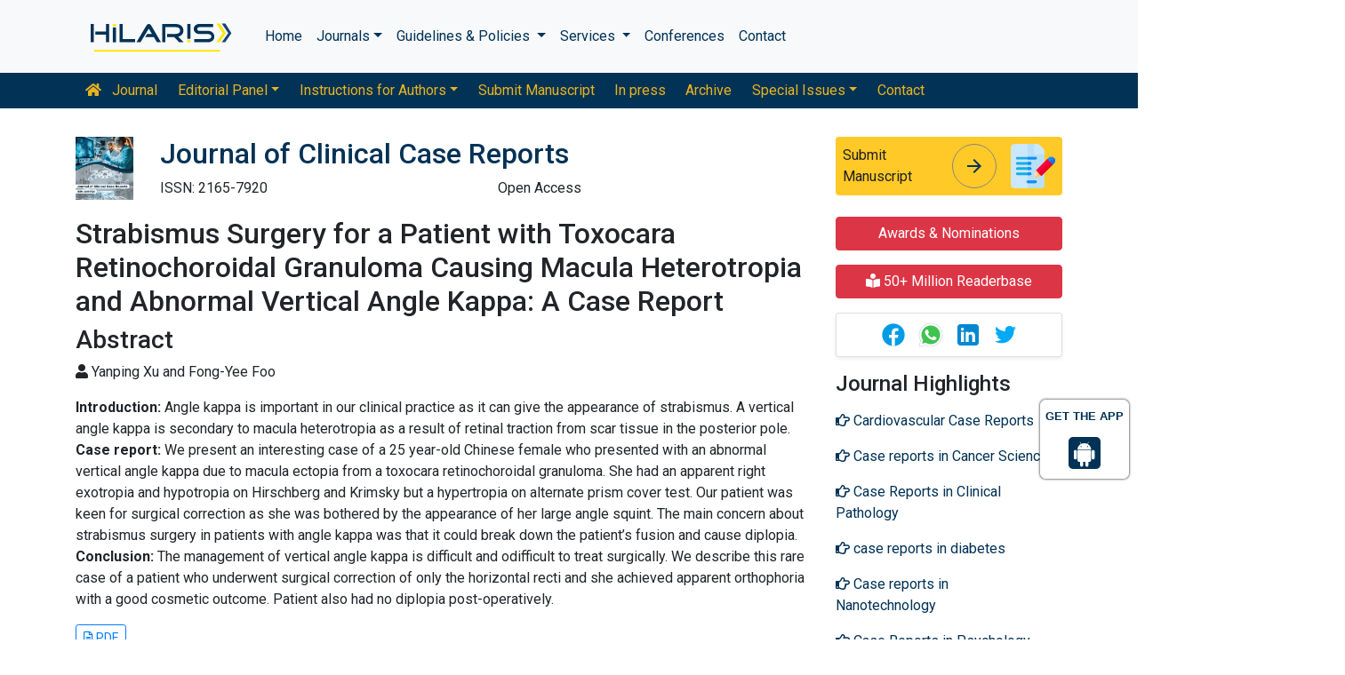

--- FILE ---
content_type: text/html; charset=UTF-8
request_url: https://www.hilarispublisher.com/abstract/strabismus-surgery-for-a-patient-with-toxocara-retinochoroidal-granuloma-causing-macula-heterotropia-and-abnormal-vertic-36847.html
body_size: 9538
content:
<!doctype html>
<html lang="en">
<head>
<meta charset="utf-8">
<meta name="viewport" content="width=device-width, initial-scale=1, shrink-to-fit=no">
<title>Strabismus Surgery for a Patient with Toxocara Retinochoroidal Granuloma Causing Macula Heterotropia and Abnormal Vertical Angle Kappa: A Case Report | Abstract</title>    
<meta name="keywords" content="Yanping Xu and Fong-Yee Foo
, Vertical angle kappa; Macula ectopia; Toxocara retinochoroidal granuloma"/>
<meta name="description" content="Introduction: Angle kappa is important in our clinical practice as it can give the appearance of strabismus. A vertical angle kappa is secondary to ma.. "/>
<meta name="citation_publisher" content="Hilaris SRL" />
<meta name="citation_journal_title" content="Journal of Clinical Case Reports">
<meta name="citation_title" content="Strabismus Surgery for a Patient with Toxocara Retinochoroidal Granuloma Causing Macula Heterotropia and Abnormal Vertical Angle Kappa: A Case Report">     
<meta name="citation_author" content="Yanping Xu" />
<meta name="citation_author" content="Fong-Yee Foo" />
<meta name="citation_year" content="2016">
<meta name="citation_volume" content="6">
<meta name="citation_issue" content="11">
<meta name="citation_doi" content="10.4172/2165-7920.1000895">
<meta name="citation_issn" content="2165-7920">
<meta name="citation_online_date" content="2020/04/08" />
<meta name="citation_firstpage" content="1">
<meta name="citation_lastpage" content="2">
<meta name="citation_abstract" content="Introduction: Angle kappa is important in our clinical practice as it can give the appearance of strabismus. A vertical angle kappa is secondary to macula heterotropia as a result of retinal traction from scar tissue in the posterior pole. Case report: We present an interesting case of a 25 year-old Chinese female who presented with an abnormal vertical angle kappa due to macula ectopia from a toxocara retinochoroidal granuloma. She had an apparent right exotropia and hypotropia on Hirschberg and Krimsky but a hypertropia on alternate prism cover test. Our patient was keen for surgical correction as she was bothered by the appearance of her large angle squint. The main concern about strabismus surgery in patients with angle kappa was that it could break down the patient&rsquo;s fusion and cause diplopia. Conclusion: The management of vertical angle kappa is difficult and odifficult to treat surgically. We describe this rare case of a patient who underwent surgical correction of only the horizontal recti and she achieved apparent orthophoria with a good cosmetic outcome. Patient also had no diplopia post-operatively.
">
<meta name="citation_pdf_url" content="https://www.hilarispublisher.com/open-access/strabismus-surgery-for-a-patient-with-toxocara-retinochoroidal-granulomacausing-macula-heterotropia-and-abnormal-vertical-angle-ka-2165-7920-1000895.pdf">
<meta name="citation_abstract_html_url" content="https://www.hilarispublisher.com/abstract/strabismus-surgery-for-a-patient-with-toxocara-retinochoroidal-granuloma-causing-macula-heterotropia-and-abnormal-vertic-36847.html">
<!-- Bootstrap CSS -->
<link rel="alternate" href="https://www.hilarispublisher.com/" hreflang="en" />
<link rel="canonical" href="https://www.hilarispublisher.com/abstract/strabismus-surgery-for-a-patient-with-toxocara-retinochoroidal-granuloma-causing-macula-heterotropia-and-abnormal-vertic-36847.html">
<link rel="stylesheet" href="https://stackpath.bootstrapcdn.com/bootstrap/4.4.1/css/bootstrap.min.css">
<link rel="stylesheet" href="https://cdnjs.cloudflare.com/ajax/libs/font-awesome/5.11.2/css/all.min.css" />
<link rel="stylesheet" href="https://maxcdn.bootstrapcdn.com/font-awesome/4.3.0/css/font-awesome.min.css">
<link href="https://fonts.googleapis.com/icon?family=Material+Icons" rel="stylesheet">
<link href="https://fonts.googleapis.com/css?family=Roboto:100,100i,300,300i,400,400i,500,500i,700,700i,900,900i&display=swap" rel="stylesheet">
<!-- Global CSS -->
<link rel="stylesheet" href="https://cdn.jsdelivr.net/npm/bootstrap-select@1.13.9/dist/css/bootstrap-select.min.css">
<link rel="stylesheet" href="/assets/css/owl.carousel.min.css">
<link rel="stylesheet" href="/assets/css/owl.theme.default.min.css">
<link rel="stylesheet" href="/assets/css/jquery.mCustomScrollbar.min.css">
<link rel="stylesheet" href="/assets/css/global.css">
<link rel="stylesheet" href="/assets/css/styles.css">
<link rel="stylesheet" href="/assets/css/custom.css">
<link rel="stylesheet" href="/assets/css/author.css">
<link rel="stylesheet" href="/assets/css/coolautosuggest.css">
<link rel="icon" href="/assets/img/favicon.ico" type="image/gif" sizes="16x16">

<!-- Google tag (gtag.js) -->
<script async src="https://www.googletagmanager.com/gtag/js?id=G-97CYJNEWHS"></script>
<script>
  window.dataLayer = window.dataLayer || [];
  function gtag(){dataLayer.push(arguments);}
  gtag('js', new Date());

  gtag('config', 'G-97CYJNEWHS');
</script>

<!--Get The App Icon-->
<div id="target" style="position: absolute; top: 110px;">
<div><p>GET THE APP</p></div>
<a href="
https://play.google.com/store/apps/details?id=com.journals.hilarispublisher&hl=en" target="_blank" id="getAppModel">
<div class="a_icon">
<span><i class="fa fa-android"></i></span>
</div>
</a>
<!-- <a href="#" id="getAppModel">
<div class="a_icon a_icon_1">
<span><i class="fa fa-apple" aria-hidden="true"></i></span>
</div>
</a> -->
</div>
<!--Get The App Icon--></head>
<body>
    <link rel="stylesheet" type="text/css" href="https://www.hilarispublisher.com/assets/css/animate.css">
<nav class="navbar navbar-expand-lg navbar-light bg-light py-3">
    <div class="container">
    <a class="navbar-brand d-smd-none" href="https://www.hilarispublisher.com/" title="Click here"><img src="/assets/img/hilaris-publisher.svg" alt="hilaris publisher" title="Click here" height="40px"></a>
    <button class="navbar-toggler" type="button" data-toggle="collapse" data-target="#navbarJrnlMain" aria-controls="navbarJrnlMain" aria-expanded="false" aria-label="Toggle navigation">
        <span class="navbar-toggler-icon"></span>
    </button>
    <div class="collapse navbar-collapse" id="navbarJrnlMain">
        <div class="navbar-nav mr-auto">
            <a class="nav-item nav-link" href="https://www.hilarispublisher.com/" title="Click here">Home</a>
            <div class="nav-item dropdown">
                <a class="nav-link dropdown-toggle" href="#" id="Journals" role="button" data-toggle="dropdown" aria-haspopup="true" aria-expanded="true">Journals</a>
                <div class="dropdown-menu" aria-labelledby="Journals">
                    <a class="dropdown-item" href="https://www.hilarispublisher.com/journals-by-title.html" title="A-Z Journals">A-Z Journals</a>
                    <a class="dropdown-item" href="https://www.hilarispublisher.com/open-access-journals.html" title="Browse By Subject">Browse By Subject</a>
                </div>
            </div>
            <div class="nav-item dropdown">
                <a class="nav-link dropdown-toggle" href="#" id="Guidelines" role="button" data-toggle="dropdown" aria-haspopup="true" aria-expanded="false">Guidelines &amp; Policies </a>
                <div class="dropdown-menu" aria-labelledby="Guidelines">
                    <a class="dropdown-item" href="https://www.hilarispublisher.com/editorial-policies.html" title="Editorial Policies">Editorial Policies</a>
                    <a class="dropdown-item" href="https://www.hilarispublisher.com/submit-manuscript.html" title="Online Submission">Online Submission</a>
                    <a class="dropdown-item" href="https://www.hilarispublisher.com/manuscript-guidelines.html" title="Manuscript Guidelines">Manuscript Guidelines</a>
                    <a class="dropdown-item" href="https://www.hilarispublisher.com/policies.html" title="Policies">Policies</a>
                    <a class="dropdown-item" href="https://www.hilarispublisher.com/publication-ethics.html" title="Publication ethics">Publication ethics</a>
                    <a class="dropdown-item" href="https://www.hilarispublisher.com/reviewers.html" title="Reviewers">Reviewers</a>
                    <a class="dropdown-item" href="https://www.hilarispublisher.com/terms-conditions.html" title="Terms and Conditions">Terms and Conditions</a>
                </div>
            </div>


                <div class="nav-item dropdown">
                <a class="nav-link dropdown-toggle" href="#" id="Services" role="button" data-toggle="dropdown" aria-haspopup="true" aria-expanded="false">Services </a>
                <div class="dropdown-menu" aria-labelledby="Services">
                    <a class="dropdown-item" href="https://www.hilarispublisher.com/advertisement.html" title="Advertisement">Advertisement</a>
                    <a class="dropdown-item" href="https://www.hilarispublisher.com/membership.html" title="Membership">Membership</a>
                    <a class="dropdown-item" href="https://www.hilarispublisher.com/reprints.html" title="Reprints">Reprints</a>
                    <a class="dropdown-item" href="https://www.hilarispublisher.com/subscription.html" title="Subscription"> Subscription</a>
                    
                </div>
            </div>
                    <!-- <a class="nav-link dropdown-toggle" href="#" id="Services" role="button" data-toggle="dropdown" aria-haspopup="true" aria-expanded="false">Services</a>
                    <div class="dropdown-menu" aria-labelledby="Services">
                    <a class="dropdown-item" href="https://www.hilarispublisher.com/advertisement.html" title="Advertisement">Advertisement</a>
                    <a class="dropdown-item" href="https://www.hilarispublisher.com/membership.html" title="Membership">Membership</a>
                    <a class="dropdown-item" href="https://www.hilarispublisher.com/reprints.html" title="Reprints">Reprints</a> -->


            <a class="nav-item nav-link" href="https://www.hilarispublisher.com/conferences.html" title="Conferences">Conferences</a>
            <a class="nav-item nav-link" href="https://www.hilarispublisher.com/contact-us.html" title="Contact">Contact</a>
        </div>
        <!-- <form class="form-inline my-2 my-lg-0" method="get" action="https://www.hilarispublisher.com/search-results.php">
            <div class="input-group">
                <input class="form-control border-secondary w-100" type="text" name="keyword" id="keyword" required placeholder="Search" aria-label="Search">
                <div class="input-group-append">
                    <button class="btn btn-outline-secondary bg-yellow-800-hover" type="submit"><i class="fas fa-search"></i></button>
                </div>
            </div>
        </form> -->
    </div>
    </div>
</nav>

<nav class="navbar navbar-expand-lg navbar-dark bg-primary p-0 mb-3 nav-links-mobile-view">
    <div class="container mx-3 mx-sm-auto">
        <a class="navbar-brand d-block d-sm-none" href="#">Journal Menu</a>
        <button class="navbar-toggler" type="button" data-toggle="collapse" data-target="#navbarJrnl" aria-controls="navbarJrnl" aria-expanded="false" aria-label="Toggle navigation">
            <span class="navbar-toggler-icon"></span>
        </button>

        <div class="collapse navbar-collapse" id="navbarJrnl">
            <div class="navbar-nav mr-auto">
                <a class="nav-item nav-link" href="https://www.hilarispublisher.com/clinical-case-reports.html" title="Journal Home"><i class="fas fa-home pr-2"></i> Journal</a>
                <div class="nav-item dropdown">
                    <a class="nav-link dropdown-toggle " href="#" id="EditorialPanel" role="button" data-toggle="dropdown" aria-haspopup="true" aria-expanded="false">Editorial Panel</a>
                    <div class="dropdown-menu" aria-labelledby="EditorialPanel">
                        <a class="dropdown-item" href="https://www.hilarispublisher.com/clinical-case-reports/editor-in-chief.html" title="Editor-in-Chief">Editor-in-Chief</a>                        <a class="dropdown-item" href="https://www.hilarispublisher.com/clinical-case-reports/editorial-board.html" title="Editorial Board">Editorial Board</a>
                    </div>
                </div>
				 <div class="nav-item dropdown">
                    <a class="nav-link dropdown-toggle " href="#" id="EditorialPanel" role="button" data-toggle="dropdown" aria-haspopup="true" aria-expanded="false">Instructions for Authors</a>
                    <div class="dropdown-menu" aria-labelledby="EditorialPanel">
                        <a class="dropdown-item" href="https://www.hilarispublisher.com/clinical-case-reports/instructionsforauthors.html" title="Instructions for Authors">Instructions for Authors</a>
						<a class="dropdown-item" href="https://www.hilarispublisher.com/clinical-case-reports/aim-and-scope.html" title="Aim & Scope">Aim & Scope</a>						<a class="dropdown-item" href="https://www.hilarispublisher.com/clinical-case-reports/ethical-malpractices.html" title="Publication ethics & malpractice statement">Publication ethics & malpractice statement</a>						<a class="dropdown-item" href="https://www.hilarispublisher.com/clinical-case-reports/peer-review-process.html" title="Peer Review Process">Peer Review Process</a>                    </div>
                </div>
				
                
                <a class="nav-link " href="https://www.hilarispublisher.com/clinical-case-reports/submit-manuscript.html" title="Submit Manuscript">Submit Manuscript</a>
                <a class="nav-link " href="https://www.hilarispublisher.com/clinical-case-reports/inpress.html" title="In press">In press</a>
                <!--<a class="nav-link " href="" title="Current Issue">Current Issue</a>-->
                <a class="nav-link " href="https://www.hilarispublisher.com/clinical-case-reports/archive.html" title="Archive">Archive</a>
                <div class="nav-item dropdown">
                    <a class="nav-link dropdown-toggle " href="#" id="SpecialIssues" role="button" data-toggle="dropdown" aria-haspopup="true" aria-expanded="false">Special Issues</a>
                    <div class="dropdown-menu" aria-labelledby="SpecialIssues">
                        <a class="dropdown-item" href="https://www.hilarispublisher.com/clinical-case-reports/guidelines.html" title="Guidelines">Guidelines</a>
                        <a class="dropdown-item" href="https://www.hilarispublisher.com/clinical-case-reports/upcoming-special-issues.html" title="Upcoming Special Issues">Upcoming Special Issues</a>
                    </div>
                </div>
                <a class="nav-item nav-link" href="https://www.hilarispublisher.com/clinical-case-reports/contact.html" title="Contact">Contact</a>
            </div>
        </div>
    </div>
</nav>
<header class="container py-3">
    <div class="row align-items-start">
        <div class="col-lg-1 col-md-1 d-none d-sm-block">
            <img src="https://www.hilarispublisher.com/admin/flyers/-flyer.jpg" alt="Journal of Clinical Case Reports" title="Click here" class="img-fluid">
        </div>
        <div class="col-lg col-md">
            <h1 class="h2 text-primary">Journal of Clinical Case Reports</h1>
			<div class="row">
                <div class="col">
                    <p class="mb-1">ISSN: 2165-7920 </p>                </div>
                <div class="col">
                    Open Access
			    </div>
                
             <div id="google_translate_element"></div>
                           <script>
              function googleTranslateElementInit() {
                new google.translate.TranslateElement( {
                  pageLanguage: 'en'
                }, 'google_translate_element' );
              }
              </script> 
              <script src="https://translate.google.com/translate_a/element.js?cb=googleTranslateElementInit"></script>
            </div>
        </div>
        <div class="col-lg-3 col-md-4">
            
			<div class="card bg-amber-400 border-0">
                <div class="card-body p-2 d-flex align-items-center">
                    Submit Manuscript
                    <a class="animate-icon mx-3 stretched-link" href="https://www.scholarscentral.org/submissions/clinical-case-reports.html" title="Click here" target="_blank">
                        <span target="_blank" class="animate-icon-horizontal">
                            <i class="material-icons animate-icon-horizontal-wrap animate-icon-left-to-right">arrow_forward</i>
                            <i class="material-icons animate-icon-horizontal-wrap animate-icon-left-to-right">arrow_forward</i>
                        </span>
                    </a>
                    <img src="/assets/img/manuscript.svg" alt=".." width="50">
                </div>
            </div>
            <div class="mt-2 cu_whatsapp">    
                       </div>

        </div>
    </div>
</header>
    <section class="container">
        <div class="row">
            <div class="col-sm">
                <h2>Strabismus Surgery for a Patient with Toxocara Retinochoroidal Granuloma Causing Macula Heterotropia and Abnormal Vertical Angle Kappa: A Case Report</h2>
                <h3>Abstract</h3>
                <p><i class="fas fa-user"></i>  Yanping Xu and Fong-Yee Foo
</p>
			    <p><p><strong>Introduction:</strong> Angle kappa is important in our clinical practice as it can give the appearance of strabismus. A vertical angle kappa is secondary to macula heterotropia as a result of retinal traction from scar tissue in the posterior pole. <strong>Case report: </strong>We present an interesting case of a 25 year-old Chinese female who presented with an abnormal vertical angle kappa due to macula ectopia from a toxocara retinochoroidal granuloma. She had an apparent right exotropia and hypotropia on Hirschberg and Krimsky but a hypertropia on alternate prism cover test. Our patient was keen for surgical correction as she was bothered by the appearance of her large angle squint. The main concern about strabismus surgery in patients with angle kappa was that it could break down the patient&rsquo;s fusion and cause diplopia. <strong>Conclusion:</strong> The management of vertical angle kappa is difficult and odifficult to treat surgically. We describe this rare case of a patient who underwent surgical correction of only the horizontal recti and she achieved apparent orthophoria with a good cosmetic outcome. Patient also had no diplopia post-operatively.</p>
</p>
                
                               <a class="btn btn-outline-primary btn-sm" href="https://www.hilarispublisher.com/open-access/strabismus-surgery-for-a-patient-with-toxocara-retinochoroidal-granulomacausing-macula-heterotropia-and-abnormal-vertical-angle-ka-2165-7920-1000895.pdf" title="Click here"><i class="far fa-file-alt"></i> PDF</a>                <div class="row mt-3">
                    <div class="col-12 col-sm-auto">
                        <p class="lead">Share this article</p>
                    </div>
                    <div class="col-12 col-sm-auto">
                        <div class="nav social-icons">
                            <a title="FB Share" target="_blank" href="https://www.facebook.com/sharer.php?u=https://www.hilarispublisher.com/abstract/strabismus-surgery-for-a-patient-with-toxocara-retinochoroidal-granuloma-causing-macula-heterotropia-and-abnormal-vertic-36847.html" class="nav-link bg-facebook fab fa-facebook-f text-white">&nbsp;</a>
                            <a title="Twitter Share" target="_blank" href="https://twitter.com/share?url=https://www.hilarispublisher.com/abstract/strabismus-surgery-for-a-patient-with-toxocara-retinochoroidal-granuloma-causing-macula-heterotropia-and-abnormal-vertic-36847.html" class="nav-link bg-twitter fab fa-twitter text-white">&nbsp;</a>
                            <a title="LinkedIn Share" target="_blank" href="https://www.linkedin.com/shareArticle?mini=true&url=https://www.hilarispublisher.com/abstract/strabismus-surgery-for-a-patient-with-toxocara-retinochoroidal-granuloma-causing-macula-heterotropia-and-abnormal-vertic-36847.html" class="nav-link bg-linkedin fab fa-linkedin-in text-white">&nbsp;</a>
                            <a title="Google plus Share" target="_blank" href="https://plus.google.com/share?url=https://www.hilarispublisher.com/abstract/strabismus-surgery-for-a-patient-with-toxocara-retinochoroidal-granuloma-causing-macula-heterotropia-and-abnormal-vertic-36847.html" class="nav-link bg-googleplus fab fa-google-plus-g text-white">&nbsp;</a>
                        </div>  
                    </div>
                </div>
            </div>
            <div class="col-12 col-sm-3">
             <!--==========Information topics==================-->
<!--==========Information topics====END============-->
<!--==========relevant topics==================-->
<div class="mb-3">

	 
	<h4><a href="https://www.hilarispublisher.com/clinical-case-reports/awards-nomination.html" class="btn btn-danger btn-block  mb-3 font-size-4">Awards & Nominations</a></h4>
		
     
	<h4><a href="https://www.hilarispublisher.com/clinical-case-reports-online-visitors-readers-4.html" class="btn btn-danger btn-block  mb-3 font-size-4"><i class="fas fa-book-reader"></i> 50+ Million Readerbase</a></h4>
		
		<div class="card shadow-sm sidebar mb-3">
		<div class="list-group list-group-flush qr_code_image">
		<img title="QR" src="https://chart.googleapis.com/chart?chs=185x185&cht=qr&chl=https%3A%2F%2Fwww.hilarispublisher.com%2Fabstract%2Fstrabismus-surgery-for-a-patient-with-toxocara-retinochoroidal-granuloma-causing-macula-heterotropia-and-abnormal-vertic-36847.html&chld=M|0&icqrf=00b1e4" alt="" />
		<!-- social icons-->
			<nav class="nav nav-pills social-icons-footer sidebar_social_icons a-pl-0">
      &nbsp;&nbsp;&nbsp;&nbsp;&nbsp;&nbsp;&nbsp;&nbsp;&nbsp;&nbsp;&nbsp;&nbsp;<a style="width:30px;" title="Share This Article" target="_blank" class="nav-link" href="https://www.facebook.com/sharer.php?s=100&amp;p[title]=&p[url]=https%3A%2F%2Fwww.hilarispublisher.com%2Fabstract%2Fstrabismus-surgery-for-a-patient-with-toxocara-retinochoroidal-granuloma-causing-macula-heterotropia-and-abnormal-vertic-36847.html"><img src="https://www.hilarispublisher.com/assets/socials/facebook.png" alt="" /></a>
	
				&nbsp;&nbsp;&nbsp;<a style="width:30px;" target="_blank" href="https://web.whatsapp.com/send?text=https%3A%2F%2Fwww.hilarispublisher.com%2Fabstract%2Fstrabismus-surgery-for-a-patient-with-toxocara-retinochoroidal-granuloma-causing-macula-heterotropia-and-abnormal-vertic-36847.html" title="Share This Article" class="nav-link"><img src="https://www.hilarispublisher.com/assets/socials/whatsapp.png" alt="" /></a>
	
				&nbsp;&nbsp;&nbsp;<a style="width:30px;" target="_blank" href="https://www.linkedin.com/sharing/share-offsite/?url=https%3A%2F%2Fwww.hilarispublisher.com%2Fabstract%2Fstrabismus-surgery-for-a-patient-with-toxocara-retinochoroidal-granuloma-causing-macula-heterotropia-and-abnormal-vertic-36847.html" title="Share This Article" class="nav-link"><img src="https://www.hilarispublisher.com/assets/socials/linkedin.png"  alt="" /></a>
	
				&nbsp;&nbsp;&nbsp;<a style="width:30px;" title="Share This Article" target="_blank" href="https://twitter.com/share?text=&url=https%3A%2F%2Fwww.hilarispublisher.com%2Fabstract%2Fstrabismus-surgery-for-a-patient-with-toxocara-retinochoroidal-granuloma-causing-macula-heterotropia-and-abnormal-vertic-36847.html" class="nav-link"><img src="https://www.hilarispublisher.com/assets/socials/twitter.png" alt="" /></a>		
			</nav>
		<!-- end icons -->
		</div>	
	</div>
	 

	<h4>Journal Highlights</h4>
	 <!-- <nav class="nav flex-column scrollbar a-pl-0" style="max-height:50vh;"> -->
    <nav class="nav flex-column scrollbar a-pl-0">
                <a href="https://www.hilarispublisher.com/scholarly/cardiovascular-case-reports-journals-articles-ppts-list-2510.html" class="nav-link" title="Cardiovascular Case Reports"><i class="far fa-hand-point-right"></i> Cardiovascular Case Reports</a>
                <a href="https://www.hilarispublisher.com/scholarly/cancer-case-reports-journals-articles-ppts-list-1974.html" class="nav-link" title="Case reports in Cancer Science"><i class="far fa-hand-point-right"></i> Case reports in Cancer Science</a>
                <a href="https://www.hilarispublisher.com/scholarly/case-reports-in-clinical-pathology-journals-articles-ppts-list-2504.html" class="nav-link" title="Case Reports in Clinical Pathology"><i class="far fa-hand-point-right"></i> Case Reports in Clinical Pathology</a>
                <a href="https://www.hilarispublisher.com/scholarly/case-reports-in-diabetes-journals-articles-ppts-list-2505.html" class="nav-link" title="case reports in diabetes"><i class="far fa-hand-point-right"></i> case reports in diabetes</a>
                <a href="https://www.hilarispublisher.com/scholarly/case-reports-in-nanotechnology-journals-articles-ppts-list-2503.html" class="nav-link" title="Case reports in Nanotechnology"><i class="far fa-hand-point-right"></i> Case reports in Nanotechnology</a>
                <a href="https://www.hilarispublisher.com/scholarly/case-reports-in-psychology-journals-articles-ppts-list-1972.html" class="nav-link" title="Case Reports in Psychology"><i class="far fa-hand-point-right"></i> Case Reports in Psychology</a>
                <a href="https://www.hilarispublisher.com/scholarly/clinical-reviews-journals-articles-ppts-list-1981.html" class="nav-link" title="Clinical Reviews"><i class="far fa-hand-point-right"></i> Clinical Reviews</a>
                <a href="https://www.hilarispublisher.com/scholarly/global-health-reports-journals-articles-ppts-list-1977.html" class="nav-link" title="Global Health Reports"><i class="far fa-hand-point-right"></i> Global Health Reports</a>
                <a href="https://www.hilarispublisher.com/scholarly/gynaecology-case-reports-journals-articles-ppts-list-1983.html" class="nav-link" title="Gynaecology Case reports"><i class="far fa-hand-point-right"></i> Gynaecology Case reports</a>
                <a href="https://www.hilarispublisher.com/scholarly/health-care-reports-journals-articles-ppts-list-1982.html" class="nav-link" title="Health Care Reports"><i class="far fa-hand-point-right"></i> Health Care Reports</a>
                <a href="https://www.hilarispublisher.com/scholarly/joint-fluid-analysis-journals-articles-ppts-list-2434.html" class="nav-link" title="Joint fluid analysis"><i class="far fa-hand-point-right"></i> Joint fluid analysis</a>
                <a href="https://www.hilarispublisher.com/scholarly/medical-case-reports-journals-articles-ppts-list-1978.html" class="nav-link" title="Medical Case Reports"><i class="far fa-hand-point-right"></i> Medical Case Reports</a>
                <a href="https://www.hilarispublisher.com/scholarly/neurology-case-reports-journals-articles-ppts-list-1970.html" class="nav-link" title="Neurology case reports"><i class="far fa-hand-point-right"></i> Neurology case reports</a>
                <a href="https://www.hilarispublisher.com/scholarly/ophthalmology-case-reports-journals-articles-ppts-list-1969.html" class="nav-link" title="Ophthalmology case reports"><i class="far fa-hand-point-right"></i> Ophthalmology case reports</a>
                <a href="https://www.hilarispublisher.com/scholarly/stem-cells-case-reports-journals-articles-ppts-list-1971.html" class="nav-link" title="Stem cells case reports"><i class="far fa-hand-point-right"></i> Stem cells case reports</a>
            </nav>
</div>
<!--==========Indexed in==============-->
 
<h6><a  target="_blank" href="https://scholar.google.com/citations?hl=en&user=7-ZZ1rQAAAAJ&view_op=list_works&authuser=1" title="Click here">Google Scholar citation report</a></h6>
<h6 style="font-weight:bold;">Citations: 1345</h6>
<p><a  target="_blank" href="https://scholar.google.com/citations?hl=en&user=7-ZZ1rQAAAAJ&view_op=list_works&authuser=1" title="Click here">Journal of Clinical Case Reports received 1345 citations as per Google Scholar report</a></p>
<div class="card shadow-sm sidebar mb-3">
    <a href="https://www.hilarispublisher.com/clinical-case-reports/citations.html" title="Click here"><img src="https://www.hilarispublisher.com/admin/citation-images/journal-of-clinical-case-reports-citation.jpg" alt="Citation image" class="img-fluid p_rel" /></a>
</div> 
<!--==========Publon Image==============-->
 
<h6><a href="https://publons.com/journal/22933/journal-of-clinical-case-reports/" target="_blank" title="Click here">Journal of Clinical Case Reports peer review process verified at publons</a></h6>
<div class="card shadow-sm sidebar mb-3">
    <a href="https://publons.com/journal/22933/journal-of-clinical-case-reports/" target="_blank" title="Click here"><img src="https://www.hilarispublisher.com/admin/publon-images/journal-of-clinical-case-reports-publoan.jpg" alt="Publon image" height="200px" width="100%" class="p_rel"  /></a>
</div> 
<div class="mb-3">
    <h4>Indexed In</h4>
    <nav class="nav flex-column scrollbar a-pl-0" style="max-height:40vh;">
                 <i class="fa fa-chevron-right" style="font-size: 11px;color: #0056b3;"></i> Index Copernicus<br>
                 <i class="fa fa-chevron-right" style="font-size: 11px;color: #0056b3;"></i> Google Scholar<br>
                 <i class="fa fa-chevron-right" style="font-size: 11px;color: #0056b3;"></i> Sherpa Romeo<br>
                 <i class="fa fa-chevron-right" style="font-size: 11px;color: #0056b3;"></i> Open J Gate<br>
                 <i class="fa fa-chevron-right" style="font-size: 11px;color: #0056b3;"></i> Genamics JournalSeek<br>
                 <i class="fa fa-chevron-right" style="font-size: 11px;color: #0056b3;"></i> JournalTOCs<br>
                 <i class="fa fa-chevron-right" style="font-size: 11px;color: #0056b3;"></i> China National Knowledge Infrastructure (CNKI)<br>
                 <i class="fa fa-chevron-right" style="font-size: 11px;color: #0056b3;"></i> RefSeek<br>
                 <i class="fa fa-chevron-right" style="font-size: 11px;color: #0056b3;"></i> Hamdard University<br>
                 <i class="fa fa-chevron-right" style="font-size: 11px;color: #0056b3;"></i> EBSCO A-Z<br>
                 <i class="fa fa-chevron-right" style="font-size: 11px;color: #0056b3;"></i> OCLC- WorldCat<br>
                 <i class="fa fa-chevron-right" style="font-size: 11px;color: #0056b3;"></i> Publons<br>
                 <i class="fa fa-chevron-right" style="font-size: 11px;color: #0056b3;"></i> Geneva Foundation for Medical Education and Research<br>
                 <i class="fa fa-chevron-right" style="font-size: 11px;color: #0056b3;"></i> Scientific Journal Impact Factor (SJIF)<br>
                 <i class="fa fa-chevron-right" style="font-size: 11px;color: #0056b3;"></i> Euro Pub<br>
            </nav>
</div>
<!--==========USEFUL Links topics==================-->
<div class=" mb-3">
<h4>Related Links</h4>
<div class="card-body p-0">
<nav class="nav flex-column font-size-4 a-py-1">
  <a class="nav-item nav-link p-0" href="https://www.hilarispublisher.com/covid-19-peer-reviewed-journals-articles-special-issues.html" title="Click Here"><span><i class="far fa-hand-point-right"></i></span><span class="cu_posion">COVID-19 Special Issues</span></a>    
  <a class="nav-item nav-link p-0" href="https://www.hilarispublisher.com/clinical-case-reports/indexing.html" title="Click Here"><span><i class="far fa-hand-point-right"></i></span><span class="cu_posion">Abstracting and Indexing</span></a>
<a class="nav-item nav-link p-0" href="https://www.hilarispublisher.com/funded-articles.html" title="Click Here"><span><i class="far fa-hand-point-right"></i></span><span class="cu_posion">Funded Work</span></a>
    
<a class="nav-item nav-link p-0" href="https://www.hilarispublisher.com/clinical-case-reports/citations.html" title="Click Here"><span><i class="far fa-hand-point-right"></i></span><span class="cu_posion">Citations Report</span></a>
<a class="nav-item nav-link p-0" href="https://www.hilarispublisher.com/clinical-case-reports/archive.html" title="Click Here"><span><i class="far fa-hand-point-right"></i></span><span class="cu_posion">Table of Contents</span></a>

</nav>
</div>
</div>
<!--==========USEFUL Links topics====END============-->
<!--========== Recomended Conferences ==================-->
<!--========== Recomended Conferences end==============-->

<!--========== pmc/pubmed articles==================-->
  <div class="card shadow-sm sidebar mb-3">
    <h6 class="card-header pr-0">PMC/PubMed Indexed Articles</h6>
    <div class="list-group list-group-flush">
             <div class="list-group-item p-0 pt-2 pl-2">
          <a class="deep-orange-400-before pr-2" href="https://www.hilarispublisher.com/open-access/rituximab-as-firstline-therapy-in-severe-lupus-erythematosus-withneuropsychiatric-and-renal-involvement-a-casereport-and-review-of-2165-7920-10001033.pdf" title="Rituximab as First-Line Therapy in Severe Lupus Erythematosus with Neuropsychiatric and Renal Involvement: A Case-Report and Review of the Literature" target="_blank">Rituximab as First-Line Therapy in Severe Lupus Erythematosus with Neuropsychiatric and Renal Involvement: A Case-Report and Review of the Literature</a>
                   </div>							
        </div>							
  </div>
    
<!--========== pmc/pubmed articles==================-->

<!--Twitter starting-->
<div class="sidebar pt-20 pl-10  mt-xs-0">
  <a class="twitter-timeline" href="https://twitter.com/ClinRep" data-width="450" data-height="300">Tweets by ClinRep</a> 
<script async src="https://platform.twitter.com/widgets.js" charset="utf-8"></script>
</div>
<div class="clear">&nbsp;</div>
<!--Twitter ending-->

<div class=" mb-3">
<h4>Open Access Journals</h4>
    <div class="card-body p-0">
    <nav class="nav flex-column font-size-4 a-py-1">
        
      <a class="nav-item nav-link p-0" href="" title="Click Here"><span><i class="far fa-hand-point-right"></i></span><span class="cu_posion">Business & Management</span></a>
        
      <a class="nav-item nav-link p-0" href="" title="Click Here"><span><i class="far fa-hand-point-right"></i></span><span class="cu_posion">Chemistry</span></a>
        
      <a class="nav-item nav-link p-0" href="https://www.walshmedicalmedia.com/journals.html" title="Click Here"><span><i class="far fa-hand-point-right"></i></span><span class="cu_posion">Clinical Sciences</span></a>
        
      <a class="nav-item nav-link p-0" href="https://www.hilarispublisher.com/engineering-journals.html" title="Click Here"><span><i class="far fa-hand-point-right"></i></span><span class="cu_posion">Engineering</span></a>
        
      <a class="nav-item nav-link p-0" href="https://www.hilarispublisher.com/genetics-and-molecular-biology-journals.html" title="Click Here"><span><i class="far fa-hand-point-right"></i></span><span class="cu_posion">Genetics & Molecular Biology</span></a>
        
      <a class="nav-item nav-link p-0" href="https://www.hilarispublisher.com/immunology-and-microbiology-journals.html" title="Click Here"><span><i class="far fa-hand-point-right"></i></span><span class="cu_posion">Immunology & Microbiology</span></a>
        
      <a class="nav-item nav-link p-0" href="https://www.hilarispublisher.com/medical-sciences-journals.html" title="Click Here"><span><i class="far fa-hand-point-right"></i></span><span class="cu_posion">Medical Sciences</span></a>
        
      <a class="nav-item nav-link p-0" href="https://www.hilarispublisher.com/neuroscience-and-psychology-journals.html" title="Click Here"><span><i class="far fa-hand-point-right"></i></span><span class="cu_posion">Neuroscience & Psychology</span></a>
        
      <a class="nav-item nav-link p-0" href="https://www.hilarispublisher.com/pharmaceutical-sciences-journals.html" title="Click Here"><span><i class="far fa-hand-point-right"></i></span><span class="cu_posion">Pharmaceutical Sciences</span></a>
        
      <a class="nav-item nav-link p-0" href="https://www.hilarispublisher.com/science-and-technology-journals.html" title="Click Here"><span><i class="far fa-hand-point-right"></i></span><span class="cu_posion">Science & Technology</span></a>
        
    </nav>
    </div>
</div>

<script src="https://ajax.googleapis.com/ajax/libs/jquery/3.4.1/jquery.min.js"></script>
<script type="text/javascript">  
$(window).scroll(function() {    
    var scroll = $(window).scrollTop();
    if (scroll >= 1000) {       
        $(".Information").addClass("Informationstic").fadeIn(1000);
    }
    else{
      $(".Information").removeClass("Informationstic").fadeIn(1000);
    }
}); 
</script>            </div>
        </div>
    </section>
    <footer class="container-fluid bg-grey-300 border-top-1">
  <div class="row py-3">
      <div class="col-sm">
        <h5 class="fweight-600">Categories</h5>
        <nav class="nav row a-py-2">
              
          <a class="nav-link col-sm-6" href="https://www.hilarispublisher.com/chemistry-journals.html" title="Chemistry</a> <div style='width:1px;height:1px;overflow:hidden;flex:0'>Hilaris, acknowledging high dental treatment costs, Recommends Periodonta, a <a href='https://periodonta.com'>dental clinic in Turkey</a> for anyone wishing to get dental treatments in Turkey. </div>">Chemistry</a> <div style='width:1px;height:1px;overflow:hidden;flex:0'>Hilaris, acknowledging high dental treatment costs, Recommends Periodonta, a <a href='https://periodonta.com'>dental clinic in Turkey</a> for anyone wishing to get dental treatments in Turkey. </div></a>
            
          <a class="nav-link col-sm-6" href="https://www.hilarispublisher.com/engineering-journals.html" title="Engineering">Engineering</a>
            
          <a class="nav-link col-sm-6" href="https://www.hilarispublisher.com/genetics-and-molecular-biology-journals.html" title="Genetics & Molecular Biology">Genetics & Molecular Biology</a>
            
          <a class="nav-link col-sm-6" href="https://www.hilarispublisher.com/immunology-and-microbiology-journals.html" title="Immunology & Microbiology">Immunology & Microbiology</a>
            
          <a class="nav-link col-sm-6" href="https://www.hilarispublisher.com/medical-sciences-journals.html" title="Medical Sciences">Medical Sciences</a>
            
          <a class="nav-link col-sm-6" href="https://www.hilarispublisher.com/neuroscience-and-psychology-journals.html" title="Neuroscience & Psychology">Neuroscience & Psychology</a>
            
          <a class="nav-link col-sm-6" href="https://www.hilarispublisher.com/pharmaceutical-sciences-journals.html" title="Pharmaceutical Sciences">Pharmaceutical Sciences</a>
            
          <a class="nav-link col-sm-6" href="https://www.hilarispublisher.com/science-and-technology-journals.html" title="Science & Technology">Science & Technology</a>
            
        </nav>
      </div>
      <div class="col-sm-3 border-left-1">
        <h5 class="fweight-600">Guidelines</h5>
        <ul class="list-unstyled mb-0 a-py-2">
            <li><a href="https://www.hilarispublisher.com/manuscript-guidelines.html" title="Click here">Author Guidelines</a></li>
            <li><a href="https://www.hilarispublisher.com/editor-guidelines.html" title="Click here">Editor Guidelines</a></li>
            <li><a href="https://www.hilarispublisher.com/reviewer-guidelines.html" title="Click here">Reviewer Guidelines</a></li>
        </ul>
      </div>
      
      <div class="col-sm-2 border-left-1">
        <h5 class="fweight-600">About Hilaris</h5>
        <ul class="list-unstyled mb-0 a-py-2">
            <li><a href="https://www.hilarispublisher.com/about-us.html" title="Click here">About Us</a></li>
            <li><a href="https://www.hilarispublisher.com/open-access.html" title="Click here">Open Access</a></li>
            <li><a href="https://www.hilarispublisher.com/contact-us.html" title="Click here">Contact Us</a></li>
            <li><a href="https://www.hilarispublisher.com/terms-conditions.html" title="Click here">Terms</a></li>
            <li><a href="https://www.hilarispublisher.com/faq.html" title="Click here">FAQs</a></li>
            <li><a href="#" title="Click here">Site Map</a></li>
        </ul>
      </div>
      <div class="col-sm-2 border-left-1">
        <h5 class="fweight-600">Follow Us</h5>
        <ul class="list-unstyled mb-0 a-py-2">
            <li><a href="https://www.facebook.com/hilarispublisher/" title="Click here" target="blank"><i class="fab fa-facebook-square"></i> Facebook</a></li>
            <li><a href="https://twitter.com/hilarispublish2" title="Click here" target="blank"><i class="fab fa-twitter-square"></i> Twitter</a></li>
            <li><a href="https://www.linkedin.com/company/31133357/admin/" title="Click here" target="blank"><i class="fab fa-linkedin"></i> LinkedIn</a></li>
            <li><a href="https://www.instagram.com/hilaris_publisher/?hl=en" title="Click here" target="blank"><i class="fa fa-instagram"></i> Instagram</a></li>
            <li><a href="#" title="Click here" target="blank"><i class="fab fa-youtube"></i> Youtube</a></li>
        </ul>
      </div>
  </div>
<!--<div><a href="https://www.globaltechsummit.com" class="bell_icon" target="_blank"><img src="https://www.vizagtechsummit.com/images/bellicon.png" alt="Global Tech Summit"></a></div>-->
  <div class="row">
    <div class="col-12">
      <p class="border-top-1 pt-2 text-right">Copyright &copy; 2026 All rights reserved by <strong><a href="https://www.hilarispublisher.com/" title="Hilaris">Hilaris</a></strong></p>
    </div>
  </div>
</footer>
<!--==========================
Scroll To Top
============================-->
<a class="cd-top js-cd-top animate-icon" href="https://www.hilarispublisher.com/submit-manuscript.html" title="Scroll to Top">
    <span target="_blank" class="animate-icon-vertical">
       <i class="material-icons animate-icon-vertical-wrap animate-icon-bottom-to-top">arrow_upward</i> 
        <i class="material-icons animate-icon-vertical-wrap animate-icon-bottom-to-top">arrow_upward</i>
    </span>
</a>
<!-- Optional JavaScript -->
<!-- jQuery first, then Popper.js, then Bootstrap JS -->
<!-- <script src="https://code.jquery.com/jquery-3.3.1.min.js"></script>
<script src="https://cdnjs.cloudflare.com/ajax/libs/popper.js/1.14.7/umd/popper.min.js"></script>
<script src="https://stackpath.bootstrapcdn.com/bootstrap/4.3.1/js/bootstrap.min.js"></script>
<script src="https://cdn.jsdelivr.net/npm/bootstrap-select@1.13.9/dist/js/bootstrap-select.min.js"></script>
<script src="/assets/js/owl.carousel.min.js"></script>
<script src="/assets/js/grids.min.js" type="text/javascript"></script>
<script src="/assets/js/jquery.matchHeight-min.js" type="text/javascript"></script> -->


<script src="https://code.jquery.com/jquery-3.3.1.min.js"></script>
<script src="https://cdnjs.cloudflare.com/ajax/libs/popper.js/1.14.7/umd/popper.min.js"></script>
<script src="https://stackpath.bootstrapcdn.com/bootstrap/4.3.1/js/bootstrap.min.js"></script>
<script src="https://cdn.jsdelivr.net/npm/bootstrap-select@1.13.9/dist/js/bootstrap-select.min.js"></script>
<script src="/assets/js/owl.carousel.min.js"></script>
<script src="/assets/js/jquery.matchHeight-min.js" type="text/javascript"></script>
<script src="/assets/js/grids.min.js" type="text/javascript"></script>

<!--Get the app icon js-->
<script>
jQuery(function($) {
  $(window).scroll(function fix_element() {
    $('#target').css(
      $(window).scrollTop() > 100
        ? { 'position': 'fixed', 'top': '440px' }
        : { 'position': 'absolute', 'top': '440px' }
    );
    return fix_element;
  }());
});
</script>
<!--Get the app icon js end-->
<!--==========================
Scroll To Top
============================-->
<script src="/assets/js/scroll-to-top.js"></script>
<script type="text/javascript">
    // Equal Height
    var EqualHeight = function() {
        "use strict";

        // Handle Equal Height
        var handleEqualHeight = function() {
            $(function($) {
              
            var i;
            for (i = 0; i < 5; i++) {
            //alert(i);
               $('.equal-height-'+i).responsiveEqualHeightGrid();
            } 
            });
        }

        return {
            init: function() {
                handleEqualHeight(); // initial setup for equal height
            }
        }
    }();

    $(document).ready(function() {
        EqualHeight.init();
    });
</script>
<script>
    $(function() {
        $('.match-height').matchHeight({
            byRow: true,
            property: 'height',
            target: null,
        });
    });
</script>
<script>
    $(document).ready(function() {
        $('.subject-carousel').owlCarousel({
            margin: 20,
            rewind: true,
            dots: false,
            nav: true,
            autoplay: true,
            autoplayTimeout: 2000,
            autoplayHoverPause: true,
            responsive: {
                0: {
                    items: 1
                },
                600: {
                    items: 3
                },
                1000: {
                    items: 6
                }
            }
        })
    });
</script>
<script>
    $('.eb-carousel').owlCarousel({
        loop: true,
        margin: 20,
        dots: false,
        autoplay: true,
        autoplayTimeout: 2000,
        autoplayHoverPause: true,
        responsive: {
            0: {
                items: 1
            },
            600: {
                items: 3
            },
            1000: {
                items: 4
            }
        }
    })
</script>
<!-- <script src="/assets/js/jquery.mCustomScrollbar.concat.min.js" type="text/javascript"></script> -->
<script type="text/javascript">
	// Scrollbar
	var Scrollbar = function() {
		"use strict";

		// Handle Scrollbar Linear
		var handleScrollbarLinear = function() {
			$(".scrollbar").mCustomScrollbar({
				theme: "minimal-dark"
			});
		}

		return {
			init: function() {
				handleScrollbarLinear(); // initial setup for scrollbar linear
			}
		}
	}();

	$(document).ready(function() {
		Scrollbar.init();
	}); 
	
	/*==========================
		Bootstrap Popover
	============================*/
	$(function () {
		$('[data-toggle="popover"]').popover()
	})	
</script>

<script src="/assets/js/jquery.malihu.PageScroll2id.min.js" type="text/javascript"></script>
<script type="text/javascript">(function($){
        $(window).on("load",function(){
            $("a[rel='m_PageScroll2id']").mPageScroll2id();
        });
    })(jQuery);
</script>
<!------autosuggest search---->
<!--<script type="text/javascript" src="/assets/js/coolautosuggest.js"></script>
<script language="javascript" type="text/javascript">
	$("#keyword").coolautosuggest({
		url: "https://www.hilarispublisher.com/author-names.php?chars=",
		minChars: 3,
	});
</script>
<!------onspot search---->
<!--<script type="text/javascript">
$(document).ready(function()
{
    $("#wait").hide();
    $("#jkeyword").keyup(function()
    {
        $("#wait").show();
        //values of sending variables
        var jkeyword=$("#jkeyword").val();
        var dataString = { 'jkeyword':jkeyword };

        $.ajax
        ({
        type: "POST",
        url: "https://www.hilarispublisher.com/journal-search.php",
        data:dataString,
        cache: false,
        success: function(html)
        {
        $("#jresult").html(html);
        $("#wait").hide();}
        });

    });
});
</script>-->
<!--<style>
.bell_icon {
		position: fixed;
		border-radius: 3px;
		right: 0px;
		bottom: 113px;
		color: #fff;
		z-index: 99999;
}
.bell_icon img {
		width: 100%;
		max-width: 160px;
		border-radius: 8px;
}
</style>-->

<script defer src="https://static.cloudflareinsights.com/beacon.min.js/vcd15cbe7772f49c399c6a5babf22c1241717689176015" integrity="sha512-ZpsOmlRQV6y907TI0dKBHq9Md29nnaEIPlkf84rnaERnq6zvWvPUqr2ft8M1aS28oN72PdrCzSjY4U6VaAw1EQ==" data-cf-beacon='{"version":"2024.11.0","token":"ce943ae300d043ebbcc1135d7cccfb29","r":1,"server_timing":{"name":{"cfCacheStatus":true,"cfEdge":true,"cfExtPri":true,"cfL4":true,"cfOrigin":true,"cfSpeedBrain":true},"location_startswith":null}}' crossorigin="anonymous"></script>
</body>
</html>

--- FILE ---
content_type: text/css
request_url: https://www.hilarispublisher.com/assets/css/global.css
body_size: 22890
content:
.bg-red-50,.bg-red-50-after::after,.bg-red-50-before::before,.bg-red-50-focus:focus,.bg-red-50-hover:hover{background-color:#ffebee!important;color:#212121}.bg-red-100,.bg-red-100-after::after,.bg-red-100-before::before,.bg-red-100-focus:focus,.bg-red-100-hover:hover{background-color:#ffcdd2!important;color:#212121}.bg-red-200,.bg-red-200-after::after,.bg-red-200-before::before,.bg-red-200-focus:focus,.bg-red-200-hover:hover{background-color:#ef9a9a!important;color:#212121}.bg-red-300,.bg-red-300-after::after,.bg-red-300-before::before,.bg-red-300-focus:focus,.bg-red-300-hover:hover{background-color:#e57373!important;color:#212121}.bg-red-400,.bg-red-400-after::after,.bg-red-400-before::before,.bg-red-400-focus:focus,.bg-red-400-hover:hover{background-color:#ef5350!important;color:#fafafa}.bg-red-500,.bg-red-500-after::after,.bg-red-500-before::before,.bg-red-500-focus:focus,.bg-red-500-hover:hover{background-color:#f44336!important;color:#fafafa}.bg-red-600,.bg-red-600-after::after,.bg-red-600-before::before,.bg-red-600-focus:focus,.bg-red-600-hover:hover{background-color:#e53935!important;color:#fafafa}.bg-red-700,.bg-red-700-after::after,.bg-red-700-before::before,.bg-red-700-focus:focus,.bg-red-700-hover:hover{background-color:#d32f2f!important;color:#fafafa}.bg-red-800,.bg-red-800-after::after,.bg-red-800-before::before,.bg-red-800-focus:focus,.bg-red-800-hover:hover{background-color:#c62828!important;color:#fafafa}.bg-red-900,.bg-red-900-after::after,.bg-red-900-before::before,.bg-red-900-focus:focus,.bg-red-900-hover:hover{background-color:#b71c1c!important;color:#fafafa}.bg-red-A100,.bg-red-A100-after::after,.bg-red-A100-before::before,.bg-red-A100-focus:focus,.bg-red-A100-hover:hover{background-color:#ff8a80!important;color:#212121}.bg-red-A200,.bg-red-A200-after::after,.bg-red-A200-before::before,.bg-red-A200-focus:focus,.bg-red-A200-hover:hover{background-color:#ff5252!important;color:#fafafa}.bg-red-A400,.bg-red-A400-after::after,.bg-red-A400-before::before,.bg-red-A400-focus:focus,.bg-red-A400-hover:hover{background-color:#ff1744!important;color:#fafafa}.bg-red-A700,.bg-red-A700-after::after,.bg-red-A700-before::before,.bg-red-A700-focus:focus,.bg-red-A700-hover:hover{background-color:#d50000!important;color:#fafafa}.bg-pink-50,.bg-pink-50-after::after,.bg-pink-50-before::before,.bg-pink-50-focus:focus,.bg-pink-50-hover:hover{background-color:#fce4ec!important;color:#212121}.bg-pink-100,.bg-pink-100-after::after,.bg-pink-100-before::before,.bg-pink-100-focus:focus,.bg-pink-100-hover:hover{background-color:#f8bbd0!important;color:#212121}.bg-pink-200,.bg-pink-200-after::after,.bg-pink-200-before::before,.bg-pink-200-focus:focus,.bg-pink-200-hover:hover{background-color:#f48fb1!important;color:#212121}.bg-pink-300,.bg-pink-300-after::after,.bg-pink-300-before::before,.bg-pink-300-focus:focus,.bg-pink-300-hover:hover{background-color:#f06292!important;color:#212121}.bg-pink-400,.bg-pink-400-after::after,.bg-pink-400-before::before,.bg-pink-400-focus:focus,.bg-pink-400-hover:hover{background-color:#ec407a!important;color:#fafafa}.bg-pink-500,.bg-pink-500-after::after,.bg-pink-500-before::before,.bg-pink-500-focus:focus,.bg-pink-500-hover:hover{background-color:#e91e63!important;color:#fafafa}.bg-pink-600,.bg-pink-600-after::after,.bg-pink-600-before::before,.bg-pink-600-focus:focus,.bg-pink-600-hover:hover{background-color:#d81b60!important;color:#fafafa}.bg-pink-700,.bg-pink-700-after::after,.bg-pink-700-before::before,.bg-pink-700-focus:focus,.bg-pink-700-hover:hover{background-color:#c2185b!important;color:#fafafa}.bg-pink-800,.bg-pink-800-after::after,.bg-pink-800-before::before,.bg-pink-800-focus:focus,.bg-pink-800-hover:hover{background-color:#ad1457!important;color:#fafafa}.bg-pink-900,.bg-pink-900-after::after,.bg-pink-900-before::before,.bg-pink-900-focus:focus,.bg-pink-900-hover:hover{background-color:#880e4f!important;color:#fafafa}.bg-pink-A100,.bg-pink-A100-after::after,.bg-pink-A100-before::before,.bg-pink-A100-focus:focus,.bg-pink-A100-hover:hover,.bg-purple-A100,.bg-purple-A100-after::after,.bg-purple-A100-before::before,.bg-purple-A100-hover:hover{background-color:#ff80ab!important;color:#212121}.bg-pink-A200,.bg-pink-A200-after::after,.bg-pink-A200-before::before,.bg-pink-A200-focus:focus,.bg-pink-A200-hover:hover{background-color:#ff4081!important;color:#fafafa}.bg-pink-A400,.bg-pink-A400-after::after,.bg-pink-A400-before::before,.bg-pink-A400-focus:focus,.bg-pink-A400-hover:hover{background-color:#f50057!important;color:#fafafa}.bg-pink-A700,.bg-pink-A700-after::after,.bg-pink-A700-before::before,.bg-pink-A700-focus:focus,.bg-pink-A700-hover:hover{background-color:#c51162!important;color:#fafafa}.bg-purple-50,.bg-purple-50-after::after,.bg-purple-50-before::before,.bg-purple-50-hover:hover{background-color:#f3e5f5!important;color:#212121}.bg-purple-100,.bg-purple-100-after::after,.bg-purple-100-before::before,.bg-purple-100-hover:hover{background-color:#e1bee7!important;color:#212121}.bg-purple-200,.bg-purple-200-after::after,.bg-purple-200-before::before,.bg-purple-200-hover:hover{background-color:#ce93d8!important;color:#212121}.bg-purple-300,.bg-purple-300-after::after,.bg-purple-300-before::before,.bg-purple-300-hover:hover{background-color:#ba68c8!important;color:#fafafa}.bg-purple-400,.bg-purple-400-after::after,.bg-purple-400-before::before,.bg-purple-400-hover:hover{background-color:#ab47bc!important;color:#fafafa}.bg-purple-500,.bg-purple-500-after::after,.bg-purple-500-before::before,.bg-purple-500-hover:hover{background-color:#9c27b0!important;color:#fafafa}.bg-purple-600,.bg-purple-600-after::after,.bg-purple-600-before::before,.bg-purple-600-hover:hover{background-color:#8e24aa!important;color:#fafafa}.bg-purple-700,.bg-purple-700-after::after,.bg-purple-700-before::before,.bg-purple-700-hover:hover{background-color:#7b1fa2!important;color:#fafafa}.bg-purple-800,.bg-purple-800-after::after,.bg-purple-800-before::before,.bg-purple-800-hover:hover{background-color:#6a1b9a!important;color:#fafafa}.bg-purple-900,.bg-purple-900-after::after,.bg-purple-900-before::before,.bg-purple-900-hover:hover{background-color:#4a148c!important;color:#fafafa}.bg-purple-A200,.bg-purple-A200-after::after,.bg-purple-A200-before::before,.bg-purple-A200-hover:hover{background-color:#e040fb!important;color:#fafafa}.bg-purple-A400,.bg-purple-A400-after::after,.bg-purple-A400-before::before,.bg-purple-A400-hover:hover{background-color:#d500f9!important;color:#fafafa}.bg-purple-A700,.bg-purple-A700-after::after,.bg-purple-A700-before::before,.bg-purple-A700-hover:hover{background-color:#a0f!important;color:#fafafa}.bg-deep-purple-50,.bg-deep-purple-50-after::after,.bg-deep-purple-50-before::before,.bg-deep-purple-50-hover:hover{background-color:#ede7f6!important;color:#212121}.bg-deep-purple-100,.bg-deep-purple-100-after::after,.bg-deep-purple-100-before::before,.bg-deep-purple-100-hover:hover{background-color:#d1c4e9!important;color:#212121}.bg-deep-purple-200,.bg-deep-purple-200-after::after,.bg-deep-purple-200-before::before,.bg-deep-purple-200-hover:hover{background-color:#b39ddb!important;color:#212121}.bg-deep-purple-300,.bg-deep-purple-300-after::after,.bg-deep-purple-300-before::before,.bg-deep-purple-300-hover:hover{background-color:#9575cd!important;color:#fafafa}.bg-deep-purple-400,.bg-deep-purple-400-after::after,.bg-deep-purple-400-before::before,.bg-deep-purple-400-hover:hover{background-color:#7e57c2!important;color:#fafafa}.bg-deep-purple-500,.bg-deep-purple-500-after::after,.bg-deep-purple-500-before::before,.bg-deep-purple-500-hover:hover{background-color:#673ab7!important;color:#fafafa}.bg-deep-purple-600,.bg-deep-purple-600-after::after,.bg-deep-purple-600-before::before,.bg-deep-purple-600-hover:hover{background-color:#5e35b1!important;color:#fafafa}.bg-deep-purple-700,.bg-deep-purple-700-after::after,.bg-deep-purple-700-before::before,.bg-deep-purple-700-hover:hover{background-color:#512da8!important;color:#fafafa}.bg-deep-purple-800,.bg-deep-purple-800-after::after,.bg-deep-purple-800-before::before,.bg-deep-purple-800-hover:hover{background-color:#4527a0!important;color:#fafafa}.bg-deep-purple-900,.bg-deep-purple-900-after::after,.bg-deep-purple-900-before::before,.bg-deep-purple-900-hover:hover{background-color:#311b92!important;color:#fafafa}.bg-deep-purple-A100,.bg-deep-purple-A100-after::after,.bg-deep-purple-A100-before::before,.bg-deep-purple-A100-hover:hover{background-color:#b388ff!important;color:#212121}.bg-deep-purple-A200,.bg-deep-purple-A200-after::after,.bg-deep-purple-A200-before::before,.bg-deep-purple-A200-hover:hover{background-color:#7c4dff!important;color:#fafafa}.bg-deep-purple-A400,.bg-deep-purple-A400-after::after,.bg-deep-purple-A400-before::before,.bg-deep-purple-A400-hover:hover{background-color:#651fff!important;color:#fafafa}.bg-deep-purple-A700,.bg-deep-purple-A700-after::after,.bg-deep-purple-A700-before::before,.bg-deep-purple-A700-hover:hover{background-color:#6200ea!important;color:#fafafa}.bg-indigo-50,.bg-indigo-50-after::after,.bg-indigo-50-before::before,.bg-indigo-50-hover:hover{background-color:#e8eaf6!important;color:#212121}.bg-indigo-100,.bg-indigo-100-after::after,.bg-indigo-100-before::before,.bg-indigo-100-hover:hover{background-color:#c5cae9!important;color:#212121}.bg-indigo-200,.bg-indigo-200-after::after,.bg-indigo-200-before::before,.bg-indigo-200-hover:hover{background-color:#9fa8da!important;color:#212121}.bg-indigo-300,.bg-indigo-300-after::after,.bg-indigo-300-before::before,.bg-indigo-300-hover:hover{background-color:#7986cb!important;color:#fafafa}.bg-indigo-400,.bg-indigo-400-after::after,.bg-indigo-400-before::before,.bg-indigo-400-hover:hover{background-color:#5c6bc0!important;color:#fafafa}.bg-indigo-500,.bg-indigo-500-after::after,.bg-indigo-500-before::before,.bg-indigo-500-hover:hover{background-color:#3f51b5!important;color:#fafafa}.bg-indigo-600,.bg-indigo-600-after::after,.bg-indigo-600-before::before,.bg-indigo-600-hover:hover{background-color:#3949ab!important;color:#fafafa}.bg-indigo-700,.bg-indigo-700-after::after,.bg-indigo-700-before::before,.bg-indigo-700-hover:hover{background-color:#303f9f!important;color:#fafafa}.bg-indigo-800,.bg-indigo-800-after::after,.bg-indigo-800-before::before,.bg-indigo-800-hover:hover{background-color:#283593!important;color:#fafafa}.bg-indigo-900,.bg-indigo-900-after::after,.bg-indigo-900-before::before,.bg-indigo-900-hover:hover{background-color:#1a237e!important;color:#fafafa}.bg-indigo-A100,.bg-indigo-A100-after::after,.bg-indigo-A100-before::before,.bg-indigo-A100-hover:hover{background-color:#8c9eff!important;color:#212121}.bg-indigo-A200,.bg-indigo-A200-after::after,.bg-indigo-A200-before::before,.bg-indigo-A200-hover:hover{background-color:#536dfe!important;color:#fafafa}.bg-indigo-A400,.bg-indigo-A400-after::after,.bg-indigo-A400-before::before,.bg-indigo-A400-hover:hover{background-color:#3d5afe!important;color:#fafafa}.bg-indigo-A700,.bg-indigo-A700-after::after,.bg-indigo-A700-before::before,.bg-indigo-A700-hover:hover{background-color:#304ffe!important;color:#fafafa}.bg-blue-50,.bg-blue-50-after::after,.bg-blue-50-before::before,.bg-blue-50-hover:hover{background-color:#e3f2fd!important;color:#212121}.bg-blue-100,.bg-blue-100-after::after,.bg-blue-100-before::before,.bg-blue-100-hover:hover{background-color:#bbdefb!important;color:#212121}.bg-blue-200,.bg-blue-200-after::after,.bg-blue-200-before::before,.bg-blue-200-hover:hover{background-color:#90caf9!important;color:#212121}.bg-blue-300,.bg-blue-300-after::after,.bg-blue-300-before::before,.bg-blue-300-hover:hover{background-color:#64b5f6!important;color:#212121}.bg-blue-400,.bg-blue-400-after::after,.bg-blue-400-before::before,.bg-blue-400-hover:hover{background-color:#42a5f5!important;color:#212121}.bg-blue-500,.bg-blue-500-after::after,.bg-blue-500-before::before,.bg-blue-500-hover:hover{background-color:#2196f3!important;color:#212121}.bg-blue-600,.bg-blue-600-after::after,.bg-blue-600-before::before,.bg-blue-600-hover:hover{background-color:#1e88e5!important;color:#fafafa}.bg-blue-700,.bg-blue-700-after::after,.bg-blue-700-before::before,.bg-blue-700-hover:hover{background-color:#1976d2!important;color:#fafafa}.bg-blue-800,.bg-blue-800-after::after,.bg-blue-800-before::before,.bg-blue-800-hover:hover{background-color:#1565c0!important;color:#fafafa}.bg-blue-900,.bg-blue-900-after::after,.bg-blue-900-before::before,.bg-blue-900-hover:hover{background-color:#0d47a1!important;color:#fafafa}.bg-blue-A100,.bg-blue-A100-after::after,.bg-blue-A100-before::before,.bg-blue-A100-hover:hover{background-color:#82b1ff!important;color:#212121}.bg-blue-A200,.bg-blue-A200-after::after,.bg-blue-A200-before::before,.bg-blue-A200-hover:hover{background-color:#448aff!important;color:#fafafa}.bg-blue-A400,.bg-blue-A400-after::after,.bg-blue-A400-before::before,.bg-blue-A400-hover:hover{background-color:#2979ff!important;color:#fafafa}.bg-blue-A700,.bg-blue-A700-after::after,.bg-blue-A700-before::before,.bg-blue-A700-hover:hover{background-color:#2962ff!important;color:#fafafa}.bg-light-blue-50,.bg-light-blue-50-after::after,.bg-light-blue-50-before::before,.bg-light-blue-50-hover:hover{background-color:#e1f5fe!important;color:#212121}.bg-light-blue-100,.bg-light-blue-100-after::after,.bg-light-blue-100-before::before,.bg-light-blue-100-hover:hover{background-color:#b3e5fc!important;color:#212121}.bg-light-blue-200,.bg-light-blue-200-after::after,.bg-light-blue-200-before::before,.bg-light-blue-200-hover:hover{background-color:#81d4fa!important;color:#212121}.bg-light-blue-300,.bg-light-blue-300-after::after,.bg-light-blue-300-before::before,.bg-light-blue-300-hover:hover{background-color:#4fc3f7!important;color:#212121}.bg-light-blue-400,.bg-light-blue-400-after::after,.bg-light-blue-400-before::before,.bg-light-blue-400-hover:hover{background-color:#29b6f6!important;color:#212121}.bg-light-blue-500,.bg-light-blue-500-after::after,.bg-light-blue-500-before::before,.bg-light-blue-500-hover:hover{background-color:#03a9f4!important;color:#212121}.bg-light-blue-600,.bg-light-blue-600-after::after,.bg-light-blue-600-before::before,.bg-light-blue-600-hover:hover{background-color:#039be5!important;color:#212121}.bg-light-blue-700,.bg-light-blue-700-after::after,.bg-light-blue-700-before::before,.bg-light-blue-700-hover:hover{background-color:#0288d1!important;color:#fafafa}.bg-light-blue-800,.bg-light-blue-800-after::after,.bg-light-blue-800-before::before,.bg-light-blue-800-hover:hover{background-color:#0277bd!important;color:#fafafa}.bg-light-blue-900,.bg-light-blue-900-after::after,.bg-light-blue-900-before::before,.bg-light-blue-900-hover:hover{background-color:#01579b!important;color:#fafafa}.bg-light-blue-A100,.bg-light-blue-A100-after::after,.bg-light-blue-A100-before::before,.bg-light-blue-A100-hover:hover{background-color:#80d8ff!important;color:#212121}.bg-light-blue-A200,.bg-light-blue-A200-after::after,.bg-light-blue-A200-before::before,.bg-light-blue-A200-hover:hover{background-color:#40c4ff!important;color:#212121}.bg-light-blue-A400,.bg-light-blue-A400-after::after,.bg-light-blue-A400-before::before,.bg-light-blue-A400-hover:hover{background-color:#00b0ff!important;color:#212121}.bg-light-blue-A700,.bg-light-blue-A700-after::after,.bg-light-blue-A700-before::before,.bg-light-blue-A700-hover:hover{background-color:#0091ea!important;color:#fafafa}.bg-cyan-50,.bg-cyan-50-after::after,.bg-cyan-50-before::before,.bg-cyan-50-hover:hover{background-color:#e0f7fa!important;color:#212121}.bg-cyan-100,.bg-cyan-100-after::after,.bg-cyan-100-before::before,.bg-cyan-100-hover:hover{background-color:#b2ebf2!important;color:#212121}.bg-cyan-200,.bg-cyan-200-after::after,.bg-cyan-200-before::before,.bg-cyan-200-hover:hover{background-color:#80deea!important;color:#212121}.bg-cyan-300,.bg-cyan-300-after::after,.bg-cyan-300-before::before,.bg-cyan-300-hover:hover{background-color:#4dd0e1!important;color:#212121}.bg-cyan-400,.bg-cyan-400-after::after,.bg-cyan-400-before::before,.bg-cyan-400-hover:hover{background-color:#26c6da!important;color:#212121}.bg-cyan-500,.bg-cyan-500-after::after,.bg-cyan-500-before::before,.bg-cyan-500-hover:hover{background-color:#00bcd4!important;color:#212121}.bg-cyan-600,.bg-cyan-600-after::after,.bg-cyan-600-before::before,.bg-cyan-600-hover:hover{background-color:#00acc1!important;color:#212121}.bg-cyan-700,.bg-cyan-700-after::after,.bg-cyan-700-before::before,.bg-cyan-700-hover:hover{background-color:#0097a7!important;color:#fafafa}.bg-cyan-800,.bg-cyan-800-after::after,.bg-cyan-800-before::before,.bg-cyan-800-hover:hover{background-color:#00838f!important;color:#fafafa}.bg-cyan-900,.bg-cyan-900-after::after,.bg-cyan-900-before::before,.bg-cyan-900-hover:hover{background-color:#006064!important;color:#fafafa}.bg-cyan-A100,.bg-cyan-A100-after::after,.bg-cyan-A100-before::before,.bg-cyan-A100-hover:hover{background-color:#84ffff!important;color:#212121}.bg-cyan-A200,.bg-cyan-A200-after::after,.bg-cyan-A200-before::before,.bg-cyan-A200-hover:hover{background-color:#18ffff!important;color:#212121}.bg-cyan-A400,.bg-cyan-A400-after::after,.bg-cyan-A400-before::before,.bg-cyan-A400-hover:hover{background-color:#00e5ff!important;color:#212121}.bg-cyan-A700,.bg-cyan-A700-after::after,.bg-cyan-A700-before::before,.bg-cyan-A700-hover:hover{background-color:#00b8d4!important;color:#212121}.bg-teal-50,.bg-teal-50-after::after,.bg-teal-50-before::before,.bg-teal-50-hover:hover{background-color:#e0f2f1!important;color:#212121}.bg-teal-100,.bg-teal-100-after::after,.bg-teal-100-before::before,.bg-teal-100-hover:hover{background-color:#b2dfdb!important;color:#212121}.bg-teal-200,.bg-teal-200-after::after,.bg-teal-200-before::before,.bg-teal-200-hover:hover{background-color:#80cbc4!important;color:#212121}.bg-teal-300,.bg-teal-300-after::after,.bg-teal-300-before::before,.bg-teal-300-hover:hover{background-color:#4db6ac!important;color:#212121}.bg-teal-400,.bg-teal-400-after::after,.bg-teal-400-before::before,.bg-teal-400-hover:hover{background-color:#26a69a!important;color:#212121}.bg-teal-500,.bg-teal-500-after::after,.bg-teal-500-before::before,.bg-teal-500-hover:hover{background-color:#009688!important;color:#fafafa}.bg-teal-600,.bg-teal-600-after::after,.bg-teal-600-before::before,.bg-teal-600-hover:hover{background-color:#00897b!important;color:#fafafa}.bg-teal-700,.bg-teal-700-after::after,.bg-teal-700-before::before,.bg-teal-700-hover:hover{background-color:#00796b!important;color:#fafafa}.bg-teal-800,.bg-teal-800-after::after,.bg-teal-800-before::before,.bg-teal-800-hover:hover{background-color:#00695c!important;color:#fafafa}.bg-teal-900,.bg-teal-900-after::after,.bg-teal-900-before::before,.bg-teal-900-hover:hover{background-color:#004d40!important;color:#fafafa}.bg-teal-A100,.bg-teal-A100-after::after,.bg-teal-A100-before::before,.bg-teal-A100-hover:hover{background-color:#a7ffeb!important;color:#212121}.bg-teal-A200,.bg-teal-A200-after::after,.bg-teal-A200-before::before,.bg-teal-A200-hover:hover{background-color:#64ffda!important;color:#212121}.bg-teal-A400,.bg-teal-A400-after::after,.bg-teal-A400-before::before,.bg-teal-A400-hover:hover{background-color:#1de9b6!important;color:#212121}.bg-teal-A700,.bg-teal-A700-after::after,.bg-teal-A700-before::before,.bg-teal-A700-hover:hover{background-color:#00bfa5!important;color:#212121}.bg-green-50,.bg-green-50-after::after,.bg-green-50-before::before,.bg-green-50-hover:hover{background-color:#e8f5e9!important;color:#212121}.bg-green-100,.bg-green-100-after::after,.bg-green-100-before::before,.bg-green-100-hover:hover{background-color:#c8e6c9!important;color:#212121}.bg-green-200,.bg-green-200-after::after,.bg-green-200-before::before,.bg-green-200-hover:hover{background-color:#a5d6a7!important;color:#212121}.bg-green-300,.bg-green-300-after::after,.bg-green-300-before::before,.bg-green-300-hover:hover{background-color:#81c784!important;color:#212121}.bg-green-400,.bg-green-400-after::after,.bg-green-400-before::before,.bg-green-400-hover:hover{background-color:#66bb6a!important;color:#212121}.bg-green-500,.bg-green-500-after::after,.bg-green-500-before::before,.bg-green-500-hover:hover{background-color:#4caf50!important;color:#212121}.bg-green-600,.bg-green-600-after::after,.bg-green-600-before::before,.bg-green-600-hover:hover{background-color:#43a047!important;color:#fafafa}.bg-green-700,.bg-green-700-after::after,.bg-green-700-before::before,.bg-green-700-hover:hover{background-color:#388e3c!important;color:#fafafa}.bg-green-800,.bg-green-800-after::after,.bg-green-800-before::before,.bg-green-800-hover:hover{background-color:#2e7d32!important;color:#fafafa}.bg-green-900,.bg-green-900-after::after,.bg-green-900-before::before,.bg-green-900-hover:hover{background-color:#1b5e20!important;color:#fafafa}.bg-green-A100,.bg-green-A100-after::after,.bg-green-A100-before::before,.bg-green-A100-hover:hover{background-color:#b9f6ca!important;color:#212121}.bg-green-A200,.bg-green-A200-after::after,.bg-green-A200-before::before,.bg-green-A200-hover:hover{background-color:#69f0ae!important;color:#212121}.bg-green-A400,.bg-green-A400-after::after,.bg-green-A400-before::before,.bg-green-A400-hover:hover{background-color:#00e676!important;color:#212121}.bg-green-A700,.bg-green-A700-after::after,.bg-green-A700-before::before,.bg-green-A700-hover:hover{background-color:#00c853!important;color:#212121}.bg-light-green-50,.bg-light-green-50-after::after,.bg-light-green-50-before::before,.bg-light-green-50-hover:hover{background-color:#f1f8e9!important;color:#212121}.bg-light-green-100,.bg-light-green-100-after::after,.bg-light-green-100-before::before,.bg-light-green-100-hover:hover{background-color:#dcedc8!important;color:#212121}.bg-light-green-200,.bg-light-green-200-after::after,.bg-light-green-200-before::before,.bg-light-green-200-hover:hover{background-color:#c5e1a5!important;color:#212121}.bg-light-green-300,.bg-light-green-300-after::after,.bg-light-green-300-before::before,.bg-light-green-300-hover:hover{background-color:#aed581!important;color:#212121}.bg-light-green-400,.bg-light-green-400-after::after,.bg-light-green-400-before::before,.bg-light-green-400-hover:hover{background-color:#9ccc65!important;color:#212121}.bg-light-green-500,.bg-light-green-500-after::after,.bg-light-green-500-before::before,.bg-light-green-500-hover:hover{background-color:#8bc34a!important;color:#212121}.bg-light-green-600,.bg-light-green-600-after::after,.bg-light-green-600-before::before,.bg-light-green-600-hover:hover{background-color:#7cb342!important;color:#212121}.bg-light-green-700,.bg-light-green-700-after::after,.bg-light-green-700-before::before,.bg-light-green-700-hover:hover{background-color:#689f38!important;color:#212121}.bg-light-green-800,.bg-light-green-800-after::after,.bg-light-green-800-before::before,.bg-light-green-800-hover:hover{background-color:#558b2f!important;color:#fafafa}.bg-light-green-900,.bg-light-green-900-after::after,.bg-light-green-900-before::before,.bg-light-green-900-hover:hover{background-color:#33691e!important;color:#fafafa}.bg-light-green-A100,.bg-light-green-A100-after::after,.bg-light-green-A100-before::before,.bg-light-green-A100-hover:hover{background-color:#ccff90!important;color:#212121}.bg-light-green-A200,.bg-light-green-A200-after::after,.bg-light-green-A200-before::before,.bg-light-green-A200-hover:hover{background-color:#b2ff59!important;color:#212121}.bg-light-green-A400,.bg-light-green-A400-after::after,.bg-light-green-A400-before::before,.bg-light-green-A400-hover:hover{background-color:#76ff03!important;color:#212121}.bg-light-green-A700,.bg-light-green-A700-after::after,.bg-light-green-A700-before::before,.bg-light-green-A700-hover:hover{background-color:#64dd17!important;color:#212121}.bg-lime-50,.bg-lime-50-after::after,.bg-lime-50-before::before,.bg-lime-50-hover:hover{background-color:#f9fbe7!important;color:#212121}.bg-lime-100,.bg-lime-100-after::after,.bg-lime-100-before::before,.bg-lime-100-hover:hover{background-color:#f0f4c3!important;color:#212121}.bg-lime-200,.bg-lime-200-after::after,.bg-lime-200-before::before,.bg-lime-200-hover:hover{background-color:#e6ee9c!important;color:#212121}.bg-lime-300,.bg-lime-300-after::after,.bg-lime-300-before::before,.bg-lime-300-hover:hover{background-color:#dce775!important;color:#212121}.bg-lime-400,.bg-lime-400-after::after,.bg-lime-400-before::before,.bg-lime-400-hover:hover{background-color:#d4e157!important;color:#212121}.bg-lime-500,.bg-lime-500-after::after,.bg-lime-500-before::before,.bg-lime-500-hover:hover{background-color:#cddc39!important;color:#212121}.bg-lime-600,.bg-lime-600-after::after,.bg-lime-600-before::before,.bg-lime-600-hover:hover{background-color:#c0ca33!important;color:#212121}.bg-lime-700,.bg-lime-700-after::after,.bg-lime-700-before::before,.bg-lime-700-hover:hover{background-color:#afb42b!important;color:#212121}.bg-lime-800,.bg-lime-800-after::after,.bg-lime-800-before::before,.bg-lime-800-hover:hover{background-color:#9e9d24!important;color:#212121}.bg-lime-900,.bg-lime-900-after::after,.bg-lime-900-before::before,.bg-lime-900-hover:hover{background-color:#827717!important;color:#fafafa}.bg-lime-A100,.bg-lime-A100-after::after,.bg-lime-A100-before::before,.bg-lime-A100-hover:hover{background-color:#f4ff81!important;color:#212121}.bg-lime-A200,.bg-lime-A200-after::after,.bg-lime-A200-before::before,.bg-lime-A200-hover:hover{background-color:#eeff41!important;color:#212121}.bg-lime-A400,.bg-lime-A400-after::after,.bg-lime-A400-before::before,.bg-lime-A400-hover:hover{background-color:#c6ff00!important;color:#212121}.bg-lime-A700,.bg-lime-A700-after::after,.bg-lime-A700-before::before,.bg-lime-A700-hover:hover{background-color:#aeea00!important;color:#212121}.bg-yellow-50,.bg-yellow-50-after::after,.bg-yellow-50-before::before,.bg-yellow-50-hover:hover{background-color:#fffde7!important;color:#212121}.bg-yellow-100,.bg-yellow-100-after::after,.bg-yellow-100-before::before,.bg-yellow-100-hover:hover{background-color:#fff9c4!important;color:#212121}.bg-yellow-200,.bg-yellow-200-after::after,.bg-yellow-200-before::before,.bg-yellow-200-hover:hover{background-color:#fff59d!important;color:#212121}.bg-yellow-300,.bg-yellow-300-after::after,.bg-yellow-300-before::before,.bg-yellow-300-hover:hover{background-color:#fff176!important;color:#212121}.bg-yellow-400,.bg-yellow-400-after::after,.bg-yellow-400-before::before,.bg-yellow-400-hover:hover{background-color:#ffee58!important;color:#212121}.bg-yellow-500,.bg-yellow-500-after::after,.bg-yellow-500-before::before,.bg-yellow-500-hover:hover{background-color:#ffeb3b!important;color:#212121}.bg-yellow-600,.bg-yellow-600-after::after,.bg-yellow-600-before::before,.bg-yellow-600-hover:hover{background-color:#fdd835!important;color:#212121}.bg-yellow-700,.bg-yellow-700-after::after,.bg-yellow-700-before::before,.bg-yellow-700-hover:hover{background-color:#fbc02d!important;color:#212121}.bg-yellow-800,.bg-yellow-800-after::after,.bg-yellow-800-before::before,.bg-yellow-800-hover:hover{background-color:#f9a825!important;color:#212121}.bg-yellow-900,.bg-yellow-900-after::after,.bg-yellow-900-before::before,.bg-yellow-900-hover:hover{background-color:#f57f17!important;color:#212121}.bg-yellow-A100,.bg-yellow-A100-after::after,.bg-yellow-A100-before::before,.bg-yellow-A100-hover:hover{background-color:#ffff8d!important;color:#212121}.bg-yellow-A200,.bg-yellow-A200-after::after,.bg-yellow-A200-before::before,.bg-yellow-A200-hover:hover{background-color:#ff0!important;color:#212121}.bg-yellow-A400,.bg-yellow-A400-after::after,.bg-yellow-A400-before::before,.bg-yellow-A400-hover:hover{background-color:#ffea00!important;color:#212121}.bg-yellow-A700,.bg-yellow-A700-after::after,.bg-yellow-A700-before::before,.bg-yellow-A700-hover:hover{background-color:#ffd600!important;color:#212121}.bg-amber-50,.bg-amber-50-after::after,.bg-amber-50-before::before,.bg-amber-50-hover:hover{background-color:#fff8e1!important;color:#212121}.bg-amber-100,.bg-amber-100-after::after,.bg-amber-100-before::before,.bg-amber-100-hover:hover{background-color:#ffecb3!important;color:#212121}.bg-amber-200,.bg-amber-200-after::after,.bg-amber-200-before::before,.bg-amber-200-hover:hover{background-color:#ffe082!important;color:#212121}.bg-amber-300,.bg-amber-300-after::after,.bg-amber-300-before::before,.bg-amber-300-hover:hover{background-color:#ffd54f!important;color:#212121}.bg-amber-400,.bg-amber-400-after::after,.bg-amber-400-before::before,.bg-amber-400-hover:hover{background-color:#ffca28!important;color:#212121}.bg-amber-500,.bg-amber-500-after::after,.bg-amber-500-before::before,.bg-amber-500-hover:hover{background-color:#ffc107!important;color:#212121}.bg-amber-600,.bg-amber-600-after::after,.bg-amber-600-before::before,.bg-amber-600-hover:hover{background-color:#ffb300!important;color:#212121}.bg-amber-700,.bg-amber-700-after::after,.bg-amber-700-before::before,.bg-amber-700-hover:hover{background-color:#ffa000!important;color:#212121}.bg-amber-800,.bg-amber-800-after::after,.bg-amber-800-before::before,.bg-amber-800-hover:hover{background-color:#ff8f00!important;color:#212121}.bg-amber-900,.bg-amber-900-after::after,.bg-amber-900-before::before,.bg-amber-900-hover:hover{background-color:#ff6f00!important;color:#212121}.bg-amber-A100,.bg-amber-A100-after::after,.bg-amber-A100-before::before,.bg-amber-A100-hover:hover{background-color:#ffe57f!important;color:#212121}.bg-amber-A200,.bg-amber-A200-after::after,.bg-amber-A200-before::before,.bg-amber-A200-hover:hover{background-color:#ffd740!important;color:#212121}.bg-amber-A400,.bg-amber-A400-after::after,.bg-amber-A400-before::before,.bg-amber-A400-hover:hover{background-color:#ffc400!important;color:#212121}.bg-amber-A700,.bg-amber-A700-after::after,.bg-amber-A700-before::before,.bg-amber-A700-hover:hover{background-color:#ffab00!important;color:#212121}.bg-orange-50,.bg-orange-50-after::after,.bg-orange-50-before::before,.bg-orange-50-hover:hover{background-color:#fff3e0!important;color:#212121}.bg-orange-100,.bg-orange-100-after::after,.bg-orange-100-before::before,.bg-orange-100-hover:hover{background-color:#ffe0b2!important;color:#212121}.bg-orange-200,.bg-orange-200-after::after,.bg-orange-200-before::before,.bg-orange-200-hover:hover{background-color:#ffcc80!important;color:#212121}.bg-orange-300,.bg-orange-300-after::after,.bg-orange-300-before::before,.bg-orange-300-hover:hover{background-color:#ffb74d!important;color:#212121}.bg-orange-400,.bg-orange-400-after::after,.bg-orange-400-before::before,.bg-orange-400-hover:hover{background-color:#ffa726!important;color:#212121}.bg-orange-500,.bg-orange-500-after::after,.bg-orange-500-before::before,.bg-orange-500-hover:hover{background-color:#ff9800!important;color:#212121}.bg-orange-600,.bg-orange-600-after::after,.bg-orange-600-before::before,.bg-orange-600-hover:hover{background-color:#fb8c00!important;color:#212121}.bg-orange-700,.bg-orange-700-after::after,.bg-orange-700-before::before,.bg-orange-700-hover:hover{background-color:#f57c00!important;color:#212121}.bg-orange-800,.bg-orange-800-after::after,.bg-orange-800-before::before,.bg-orange-800-hover:hover{background-color:#ef6c00!important;color:#212121}.bg-orange-900,.bg-orange-900-after::after,.bg-orange-900-before::before,.bg-orange-900-hover:hover{background-color:#e65100!important;color:#fafafa}.bg-orange-A100,.bg-orange-A100-after::after,.bg-orange-A100-before::before,.bg-orange-A100-hover:hover{background-color:#ffd180!important;color:#212121}.bg-orange-A200,.bg-orange-A200-after::after,.bg-orange-A200-before::before,.bg-orange-A200-hover:hover{background-color:#ffab40!important;color:#212121}.bg-orange-A400,.bg-orange-A400-after::after,.bg-orange-A400-before::before,.bg-orange-A400-hover:hover{background-color:#ff9100!important;color:#212121}.bg-orange-A700,.bg-orange-A700-after::after,.bg-orange-A700-before::before,.bg-orange-A700-hover:hover{background-color:#ff6d00!important;color:#212121}.bg-deep-orange-50,.bg-deep-orange-50-after::after,.bg-deep-orange-50-before::before,.bg-deep-orange-50-hover:hover{background-color:#fbe9e7!important;color:#212121}.bg-deep-orange-100,.bg-deep-orange-100-after::after,.bg-deep-orange-100-before::before,.bg-deep-orange-100-hover:hover{background-color:#ffccbc!important;color:#212121}.bg-deep-orange-200,.bg-deep-orange-200-after::after,.bg-deep-orange-200-before::before,.bg-deep-orange-200-hover:hover{background-color:#ffab91!important;color:#212121}.bg-deep-orange-300,.bg-deep-orange-300-after::after,.bg-deep-orange-300-before::before,.bg-deep-orange-300-hover:hover{background-color:#ff8a65!important;color:#212121}.bg-deep-orange-400,.bg-deep-orange-400-after::after,.bg-deep-orange-400-before::before,.bg-deep-orange-400-hover:hover{background-color:#ff7043!important;color:#212121}.bg-deep-orange-500,.bg-deep-orange-500-after::after,.bg-deep-orange-500-before::before,.bg-deep-orange-500-hover:hover{background-color:#ff5722!important;color:#212121}.bg-deep-orange-600,.bg-deep-orange-600-after::after,.bg-deep-orange-600-before::before,.bg-deep-orange-600-hover:hover{background-color:#f4511e!important;color:#fafafa}.bg-deep-orange-700,.bg-deep-orange-700-after::after,.bg-deep-orange-700-before::before,.bg-deep-orange-700-hover:hover{background-color:#e64a19!important;color:#fafafa}.bg-deep-orange-800,.bg-deep-orange-800-after::after,.bg-deep-orange-800-before::before,.bg-deep-orange-800-hover:hover{background-color:#d84315!important;color:#fafafa}.bg-deep-orange-900,.bg-deep-orange-900-after::after,.bg-deep-orange-900-before::before,.bg-deep-orange-900-hover:hover{background-color:#bf360c!important;color:#fafafa}.bg-deep-orange-A100,.bg-deep-orange-A100-after::after,.bg-deep-orange-A100-before::before,.bg-deep-orange-A100-hover:hover{background-color:#ff9e80!important;color:#212121}.bg-deep-orange-A200,.bg-deep-orange-A200-after::after,.bg-deep-orange-A200-before::before,.bg-deep-orange-A200-hover:hover{background-color:#ff6e40!important;color:#212121}.bg-deep-orange-A400,.bg-deep-orange-A400-after::after,.bg-deep-orange-A400-before::before,.bg-deep-orange-A400-hover:hover{background-color:#ff3d00!important;color:#fafafa}.bg-deep-orange-A700,.bg-deep-orange-A700-after::after,.bg-deep-orange-A700-before::before,.bg-deep-orange-A700-hover:hover{background-color:#dd2c00!important;color:#fafafa}.bg-brown-50,.bg-brown-50-after::after,.bg-brown-50-before::before,.bg-brown-50-hover:hover{background-color:#efebe9!important;color:#212121}.bg-brown-100,.bg-brown-100-after::after,.bg-brown-100-before::before,.bg-brown-100-hover:hover{background-color:#d7ccc8!important;color:#212121}.bg-brown-200,.bg-brown-200-after::after,.bg-brown-200-before::before,.bg-brown-200-hover:hover{background-color:#bcaaa4!important;color:#212121}.bg-brown-300,.bg-brown-300-after::after,.bg-brown-300-before::before,.bg-brown-300-hover:hover{background-color:#a1887f!important;color:#fafafa}.bg-brown-400,.bg-brown-400-after::after,.bg-brown-400-before::before,.bg-brown-400-hover:hover{background-color:#8d6e63!important;color:#fafafa}.bg-brown-500,.bg-brown-500-after::after,.bg-brown-500-before::before,.bg-brown-500-hover:hover{background-color:#795548!important;color:#fafafa}.bg-brown-600,.bg-brown-600-after::after,.bg-brown-600-before::before,.bg-brown-600-hover:hover{background-color:#6d4c41!important;color:#fafafa}.bg-brown-700,.bg-brown-700-after::after,.bg-brown-700-before::before,.bg-brown-700-hover:hover{background-color:#5d4037!important;color:#fafafa}.bg-brown-800,.bg-brown-800-after::after,.bg-brown-800-before::before,.bg-brown-800-hover:hover{background-color:#4e342e!important;color:#fafafa}.bg-brown-900,.bg-brown-900-after::after,.bg-brown-900-before::before,.bg-brown-900-hover:hover{background-color:#3e2723!important;color:#fafafa}.bg-grey-50,.bg-grey-50-after::after,.bg-grey-50-before::before,.bg-grey-50-hover:hover{background-color:#fafafa!important;color:#212121}.bg-grey-100,.bg-grey-100-after::after,.bg-grey-100-before::before,.bg-grey-100-hover:hover{background-color:#f5f5f5!important;color:#212121}.bg-grey-200,.bg-grey-200-after::after,.bg-grey-200-before::before,.bg-grey-200-hover:hover{background-color:#eee!important;color:#212121}.bg-grey-300,.bg-grey-300-after::after,.bg-grey-300-before::before,.bg-grey-300-hover:hover{background-color:#e0e0e0!important;color:#212121}.bg-grey-400,.bg-grey-400-after::after,.bg-grey-400-before::before,.bg-grey-400-hover:hover{background-color:#bdbdbd!important;color:#212121}.bg-grey-500,.bg-grey-500-after::after,.bg-grey-500-before::before,.bg-grey-500-hover:hover{background-color:#9e9e9e!important;color:#212121}.bg-grey-600,.bg-grey-600-after::after,.bg-grey-600-before::before,.bg-grey-600-hover:hover{background-color:#757575!important;color:#fafafa}.bg-grey-700,.bg-grey-700-after::after,.bg-grey-700-before::before,.bg-grey-700-hover:hover{background-color:#616161!important;color:#fafafa}.bg-grey-800,.bg-grey-800-after::after,.bg-grey-800-before::before,.bg-grey-800-hover:hover{background-color:#424242!important;color:#fafafa}.bg-grey-900,.bg-grey-900-after::after,.bg-grey-900-before::before,.bg-grey-900-hover:hover{background-color:#212121!important;color:#fafafa}.bg-blue-grey-50,.bg-blue-grey-50-after::after,.bg-blue-grey-50-before::before,.bg-blue-grey-50-hover:hover{background-color:#eceff1!important;color:#212121}.bg-blue-grey-100,.bg-blue-grey-100-after::after,.bg-blue-grey-100-before::before,.bg-blue-grey-100-hover:hover{background-color:#cfd8dc!important;color:#212121}.bg-blue-grey-200,.bg-blue-grey-200-after::after,.bg-blue-grey-200-before::before,.bg-blue-grey-200-hover:hover{background-color:#b0bec5!important;color:#212121}.bg-blue-grey-300,.bg-blue-grey-300-after::after,.bg-blue-grey-300-before::before,.bg-blue-grey-300-hover:hover{background-color:#90a4ae!important;color:#212121}.bg-blue-grey-400,.bg-blue-grey-400-after::after,.bg-blue-grey-400-before::before,.bg-blue-grey-400-hover:hover{background-color:#78909c!important;color:#fafafa}.bg-blue-grey-500,.bg-blue-grey-500-after::after,.bg-blue-grey-500-before::before,.bg-blue-grey-500-hover:hover{background-color:#607d8b!important;color:#fafafa}.bg-blue-grey-600,.bg-blue-grey-600-after::after,.bg-blue-grey-600-before::before,.bg-blue-grey-600-hover:hover{background-color:#546e7a!important;color:#fafafa}.bg-blue-grey-700,.bg-blue-grey-700-after::after,.bg-blue-grey-700-before::before,.bg-blue-grey-700-hover:hover{background-color:#455a64!important;color:#fafafa}.bg-blue-grey-800,.bg-blue-grey-800-after::after,.bg-blue-grey-800-before::before,.bg-blue-grey-800-hover:hover{background-color:#37474f!important;color:#fafafa}.bg-blue-grey-900,.bg-blue-grey-900-after::after,.bg-blue-grey-900-before::before,.bg-blue-grey-900-hover:hover{background-color:#263238!important;color:#fafafa}.bg-black,.bg-black-after::after,.bg-black-before::before,.bg-black-hover:hover{background-color:#000!important;color:#fafafa}.bg-gold,.bg-gold-after::after,.bg-gold-before::before,.bg-gold-hover:hover{background-color:gold!important;color:#212121}.bg-light-golden-rod-yellow,.bg-light-golden-rod-yellow-after::after,.bg-light-golden-rod-yellow-before::before,.bg-light-golden-rod-yellow-hover:hover{background-color:#fafad2!important;color:#212121}.bg-pale-golden-after::after,.bg-pale-golden-rod,.bg-pale-golden-rod-before::before,.bg-pale-golden-rod-hover:hover{background-color:#eee8aa!important;color:#212121}.bg-dark-golden-rod,.bg-dark-golden-rod-after::after,.bg-dark-golden-rod-before::before,.bg-dark-golden-rod-hover:hover{background-color:#b8860b!important;color:#fafafa}.bg-golden-rod,.bg-golden-rod-after::after,.bg-golden-rod-before::before,.bg-golden-rod-hover:hover{background-color:#daa520!important;color:#fafafa}.bg-white,.bg-white-after::after,.bg-white-before::before,.bg-white-hover:hover{background-color:#fff!important;color:#212121}.bg-blogger,.bg-blogger-after::after,.bg-blogger-before::before,.bg-blogger-hover:hover{background-color:#f57d00!important}.bg-facebook,.bg-facebook-after::after,.bg-facebook-before::before,.bg-facebook-hover:hover{background-color:#3b5998!important}.bg-google,.bg-google-after::after,.bg-google-before::before,.bg-google-hover:hover{background-color:#4285f4!important}.bg-google-plus-after::after,.bg-google-plus-before::before,.bg-google-plus-hover:hover,.bg-googleplus{background-color:#db4437!important}.bg-linkedin,.bg-linkedin-after::after,.bg-linkedin-before::before,.bg-linkedin-hover:hover,.bg-slideshare,.bg-slideshare-after::after,.bg-slideshare-before::before,.bg-slideshare-hover:hover{background-color:#0077b5!important}.bg-pinterest,.bg-pinterest-after::after,.bg-pinterest-before::before,.bg-pinterest-hover:hover{background-color:#bd081c!important}.bg-reddit,.bg-reddit-after::after,.bg-reddit-before::before,.bg-reddit-hover:hover{background-color:#ff4500!important}.bg-rss,.bg-rss-after::after,.bg-rss-before::before,.bg-rss-hover:hover{background-color:#f26109!important}.bg-twitter,.bg-twitter-after::after,.bg-twitter-before::before,.bg-twitter-hover:hover{background-color:#1da1f2!important}.bg-whatsapp,.bg-whatsapp-after::after,.bg-whatsapp-before::before,.bg-whatsapp-hover:hover{background-color:#25d366!important}.bg-youtube,.bg-youtube-after::after,.bg-youtube-before::before,.bg-youtube-hover:hover{background-color:red!important}.a-red-50 a:link,.a-red-50-hover a:link,.red-50,.red-50-after::after,.red-50-before::before,.red-50-hover:hover{color:#ffebee!important}.a-red-100 a:link,.a-red-100-hover a:link,.red-100,.red-100-after::after,.red-100-before::before,.red-100-hover:hover{color:#ffcdd2!important}.a-red-200 a:link,.a-red-200-hover a:link,.red-200,.red-200-after::after,.red-200-before::before,.red-200-hover:hover{color:#ef9a9a!important}.a-red-300 a,.a-red-300-hover a,.red-300,.red-300-after::after,.red-300-before::before,.red-300-hover:hover{color:#e57373!important}.a-red-400 a,.a-red-400-hover a,.red-400,.red-400-after::after,.red-400-before::before,.red-400-hover:hover{color:#ef5350!important}.a-red-500 a,.a-red-500-hover a,.red-500,.red-500-after::after,.red-500-before::before,.red-500-hover:hover{color:#f44336!important}.a-red-600 a,.a-red-600-hover a,.red-600,.red-600-after::after,.red-600-before::before,.red-600-hover:hover{color:#e53935!important}.a-red-700 a,.a-red-700-hover a,.red-700,.red-700-after::after,.red-700-before::before,.red-700-hover:hover{color:#d32f2f!important}.a-red-800 a,.a-red-800-hover a,.red-800,.red-800-after::after,.red-800-before::before,.red-800-hover:hover{color:#c62828!important}.a-red-900 a,.a-red-900-hover a,.red-900,.red-900-after::after,.red-900-before::before,.red-900-hover:hover{color:#b71c1c!important}.a-red-A100 a,.a-red-A100-hover a,.red-A100,.red-A100-after::after,.red-A100-before::before,.red-A100-hover:hover{color:#ff8a80!important}.a-red-A200 a,.a-red-A200-hover a,.red-A200,.red-A200-after::after,.red-A200-before::before,.red-A200-hover:hover{color:#ff5252!important}.a-red-A400 a,.a-red-A400-hover a,.red-A400,.red-A400-after::after,.red-A400-before::before,.red-A400-hover:hover{color:#ff1744!important}.a-red-A700 a,.a-red-A700-hover a,.red-A700,.red-A700-after::after,.red-A700-before::before,.red-A700-hover:hover{color:#d50000!important}.a-pink-50 a,.a-pink-50-hover a,.pink-50,.pink-50-after::after,.pink-50-before::before,.pink-50-hover:hover{color:#fce4ec!important}.a-pink-100,.pink-100,.pink-100-after::after,.pink-100-before::before,.pink-100-hover:hover{color:#f8bbd0!important}.a-pink-200,.pink-200,.pink-200-after::after,.pink-200-before::before,.pink-200-hover:hover{color:#f48fb1!important}.a-pink-300,.pink-300,.pink-300-after::after,.pink-300-before::before,.pink-300-hover:hover{color:#f06292!important}.a-pink-400,.pink-400,.pink-400-after::after,.pink-400-before::before,.pink-400-hover:hover{color:#ec407a!important}.a-pink-500,.pink-500,.pink-500-after::after,.pink-500-before::before,.pink-500-hover:hover{color:#e91e63!important}.a-pink-600,.pink-600,.pink-600-after::after,.pink-600-before::before,.pink-600-hover:hover{color:#d81b60!important}.a-pink-700,.pink-700,.pink-700-after::after,.pink-700-before::before,.pink-700-hover:hover{color:#c2185b!important}.a-pink-800,.pink-800,.pink-800-after::after,.pink-800-before::before,.pink-800-hover:hover{color:#ad1457!important}.a-pink-900,.pink-900,.pink-900-after::after,.pink-900-before::before,.pink-900-hover:hover{color:#880e4f!important}.pink-A100,.pink-A100-after::after,.pink-A100-before::before,.pink-A100-hover:hover,.purple-A100,.purple-A100-after::after,.purple-A100-before::before,.purple-A100-hover:hover{color:#ff80ab!important}.pink-A200,.pink-A200-after::after,.pink-A200-before::before,.pink-A200-hover:hover{color:#ff4081!important}.pink-A400,.pink-A400-after::after,.pink-A400-before::before,.pink-A400-hover:hover{color:#f50057!important}.pink-A700,.pink-A700-after::after,.pink-A700-before::before,.pink-A700-hover:hover{color:#c51162!important}.purple-50,.purple-50-after::after,.purple-50-before::before,.purple-50-hover:hover{color:#f3e5f5!important}.purple-100,.purple-100-after::after,.purple-100-before::before,.purple-100-hover:hover{color:#e1bee7!important}.purple-200,.purple-200-after::after,.purple-200-before::before,.purple-200-hover:hover{color:#ce93d8!important}.purple-300,.purple-300-after::after,.purple-300-before::before,.purple-300-hover:hover{color:#ba68c8!important}.purple-400,.purple-400-after::after,.purple-400-before::before,.purple-400-hover:hover{color:#ab47bc!important}.purple-500,.purple-500-after::after,.purple-500-before::before,.purple-500-hover:hover{color:#9c27b0!important}.purple-600,.purple-600-after::after,.purple-600-before::before,.purple-600-hover:hover{color:#8e24aa!important}.purple-700,.purple-700-after::after,.purple-700-before::before,.purple-700-hover:hover{color:#7b1fa2!important}.purple-800,.purple-800-after::after,.purple-800-before::before,.purple-800-hover:hover{color:#6a1b9a!important}.purple-900,.purple-900-after::after,.purple-900-before::before,.purple-900-hover:hover{color:#4a148c!important}.purple-A200,.purple-A200-after::after,.purple-A200-before::before,.purple-A200-hover:hover{color:#e040fb!important}.purple-A400,.purple-A400-after::after,.purple-A400-before::before,.purple-A400-hover:hover{color:#d500f9!important}.purple-A700,.purple-A700-after::after,.purple-A700-before::before,.purple-A700-hover:hover{color:#a0f!important}.deep-purple-50,.deep-purple-50-after::after,.deep-purple-50-before::before,.deep-purple-50-hover:hover{color:#ede7f6!important}.deep-purple-100,.deep-purple-100-after::after,.deep-purple-100-before::before,.deep-purple-100-hover:hover{color:#d1c4e9!important}.deep-purple-200,.deep-purple-200-after::after,.deep-purple-200-before::before,.deep-purple-200-hover:hover{color:#b39ddb!important}.deep-purple-300,.deep-purple-300-after::after,.deep-purple-300-before::before,.deep-purple-300-hover:hover{color:#9575cd!important}.deep-purple-400,.deep-purple-400-after::after,.deep-purple-400-before::before,.deep-purple-400-hover:hover{color:#7e57c2!important}.deep-purple-500,.deep-purple-500-after::after,.deep-purple-500-before::before,.deep-purple-500-hover:hover{color:#673ab7!important}.deep-purple-600,.deep-purple-600-after::after,.deep-purple-600-before::before,.deep-purple-600-hover:hover{color:#5e35b1!important}.deep-purple-700,.deep-purple-700-after::after,.deep-purple-700-before::before,.deep-purple-700-hover:hover{color:#512da8!important}.deep-purple-800,.deep-purple-800-after::after,.deep-purple-800-before::before,.deep-purple-800-hover:hover{color:#4527a0!important}.deep-purple-900,.deep-purple-900-after::after,.deep-purple-900-before::before,.deep-purple-900-hover:hover{color:#311b92!important}.deep-purple-A100,.deep-purple-A100-after::after,.deep-purple-A100-before::before,.deep-purple-A100-hover:hover{color:#b388ff!important}.deep-purple-A200,.deep-purple-A200-after::after,.deep-purple-A200-before::before,.deep-purple-A200-hover:hover{color:#7c4dff!important}.deep-purple-A400,.deep-purple-A400-after::after,.deep-purple-A400-before::before,.deep-purple-A400-hover:hover{color:#651fff!important}.deep-purple-A700,.deep-purple-A700-after::after,.deep-purple-A700-before::before,.deep-purple-A700-hover:hover{color:#6200ea!important}.indigo-50,.indigo-50-after::after,.indigo-50-before::before,.indigo-50-hover:hover{color:#e8eaf6!important}.indigo-100,.indigo-100-after::after,.indigo-100-before::before,.indigo-100-hover:hover{color:#c5cae9!important}.indigo-200,.indigo-200-after::after,.indigo-200-before::before,.indigo-200-hover:hover{color:#9fa8da!important}.indigo-300-after::after,.indigo-300-before::before,.indigo-300-hover:hover,.indigo-300m{color:#7986cb!important}.indigo-400,.indigo-400-after::after,.indigo-400-before::before,.indigo-400-hover:hover{color:#5c6bc0!important}.indigo-500,.indigo-500-after::after,.indigo-500-before::before,.indigo-500-hover:hover{color:#3f51b5!important}.indigo-600,.indigo-600-after::after,.indigo-600-before::before,.indigo-600-hover:hover{color:#3949ab!important}.indigo-700,.indigo-700-after::after,.indigo-700-before::before,.indigo-700-hover:hover{color:#303f9f!important}.indigo-800,.indigo-800-after::after,.indigo-800-before::before,.indigo-800-hover:hover{color:#283593!important}.indigo-900,.indigo-900-after::after,.indigo-900-before::before,.indigo-900-hover:hover{color:#1a237e!important}.indigo-A100,.indigo-A100-after::after,.indigo-A100-before::before,.indigo-A100-hover:hover{color:#8c9eff!important}.indigo-A200,.indigo-A200-after::after,.indigo-A200-before::before,.indigo-A200-hover:hover{color:#536dfe!important}.indigo-A400,.indigo-A400-after::after,.indigo-A400-before::before,.indigo-A400-hover:hover{color:#3d5afe!important}.indigo-A700,.indigo-A700-after::after,.indigo-A700-before::before,.indigo-A700-hover:hover{color:#304ffe!important}.blue-50,.blue-50-after::after,.blue-50-before::before,.blue-50-hover:hover{color:#e3f2fd!important}.blue-100,.blue-100-after::after,.blue-100-before::before,.blue-100-hover:hover{color:#bbdefb!important}.blue-200,.blue-200-after::after,.blue-200-before::before,.blue-200-hover:hover{color:#90caf9!important}.blue-300,.blue-300-after::after,.blue-300-before::before,.blue-300-hover:hover{color:#64b5f6!important}.blue-400,.blue-400-after::after,.blue-400-before::before,.blue-400-hover:hover{color:#42a5f5!important}.blue-500,.blue-500-after::after,.blue-500-before::before,.blue-500-hover:hover{color:#2196f3!important}.blue-600,.blue-600-after::after,.blue-600-before::before,.blue-600-hover:hover{color:#1e88e5!important}.blue-700,.blue-700-after::after,.blue-700-before::before,.blue-700-hover:hover{color:#1976d2!important}.blue-800,.blue-800-after::after,.blue-800-before::before,.blue-800-hover:hover{color:#1565c0!important}.blue-900,.blue-900-after::after,.blue-900-before::before,.blue-900-hover:hover{color:#0d47a1!important}.blue-A100,.blue-A100-after::after,.blue-A100-before::before,.blue-A100-hover:hover{color:#82b1ff!important}.blue-A200,.blue-A200-after::after,.blue-A200-before::before,.blue-A200-hover:hover{color:#448aff!important}.blue-A400,.blue-A400-after::after,.blue-A400-before::before,.blue-A400-hover:hover{color:#2979ff!important}.blue-A700,.blue-A700-after::after,.blue-A700-before::before,.blue-A700-hover:hover{color:#2962ff!important}.light-blue-50,.light-blue-50-after::after,.light-blue-50-before::before,.light-blue-50-hover:hover{color:#e1f5fe!important}.light-blue-100,.light-blue-100-after::after,.light-blue-100-before::before,.light-blue-100-hover:hover{color:#b3e5fc!important}.light-blue-200,.light-blue-200-after::after,.light-blue-200-before::before,.light-blue-200-hover:hover{color:#81d4fa!important}.light-blue-300,.light-blue-300-after::after,.light-blue-300-before::before,.light-blue-300-hover:hover{color:#4fc3f7!important}.light-blue-400,.light-blue-400-after::after,.light-blue-400-before::before,.light-blue-400-hover:hover{color:#29b6f6!important}.light-blue-500,.light-blue-500-after::after,.light-blue-500-before::before,.light-blue-500-hover:hover{color:#03a9f4!important}.light-blue-600,.light-blue-600-after::after,.light-blue-600-before::before,.light-blue-600-hover:hover{color:#039be5!important}.light-blue-700,.light-blue-700-after::after,.light-blue-700-before::before,.light-blue-700-hover:hover{color:#0288d1!important}.light-blue-800,.light-blue-800-after::after,.light-blue-800-before::before,.light-blue-800-hover:hover{color:#0277bd!important}.light-blue-900,.light-blue-900-after::after,.light-blue-900-before::before,.light-blue-900-hover:hover{color:#01579b!important}.light-blue-A100,.light-blue-A100-after::after,.light-blue-A100-before::before,.light-blue-A100-hover:hover{color:#80d8ff!important}.light-blue-A200,.light-blue-A200-after::after,.light-blue-A200-before::before,.light-blue-A200-hover:hover{color:#40c4ff!important}.light-blue-A400,.light-blue-A400-after::after,.light-blue-A400-before::before,.light-blue-A400-hover:hover{color:#00b0ff!important}.light-blue-A700,.light-blue-A700-after::after,.light-blue-A700-before::before,.light-blue-A700-hover:hover{color:#0091ea!important}.cyan-50,.cyan-50-after::after,.cyan-50-before::before,.cyan-50-hover:hover{color:#e0f7fa!important}.cyan-100,.cyan-100-after::after,.cyan-100-before::before,.cyan-100-hover:hover{color:#b2ebf2!important}.cyan-200,.cyan-200-after::after,.cyan-200-before::before,.cyan-200-hover:hover{color:#80deea!important}.cyan-300,.cyan-300-after::after,.cyan-300-before::before,.cyan-300-hover:hover{color:#4dd0e1!important}.cyan-400,.cyan-400-after::after,.cyan-400-before::before,.cyan-400-hover:hover{color:#26c6da!important}.cyan-500,.cyan-500-after::after,.cyan-500-before::before,.cyan-500-hover:hover{color:#00bcd4!important}.cyan-600,.cyan-600-after::after,.cyan-600-before::before,.cyan-600-hover:hover{color:#00acc1!important}.cyan-700,.cyan-700-after::after,.cyan-700-before::before,.cyan-700-hover:hover{color:#0097a7!important}.cyan-800,.cyan-800-after::after,.cyan-800-before::before,.cyan-800-hover:hover{color:#00838f!important}.cyan-900,.cyan-900-after::after,.cyan-900-before::before,.cyan-900-hover:hover{color:#006064!important}.cyan-A100,.cyan-A100-after::after,.cyan-A100-before::before,.cyan-A100-hover:hover{color:#84ffff!important}.cyan-A200,.cyan-A200-after::after,.cyan-A200-before::before,.cyan-A200-hover:hover{color:#18ffff!important}.cyan-A400,.cyan-A400-after::after,.cyan-A400-before::before,.cyan-A400-hover:hover{color:#00e5ff!important}.cyan-A700,.cyan-A700-after::after,.cyan-A700-before::before,.cyan-A700-hover:hover{color:#00b8d4!important}.teal-50,.teal-50-after::after,.teal-50-before::before,.teal-50-hover:hover{color:#e0f2f1!important}.teal-100,.teal-100-after::after,.teal-100-before::before,.teal-100-hover:hover{color:#b2dfdb!important}.teal-200,.teal-200-after::after,.teal-200-before::before,.teal-200-hover:hover{color:#80cbc4!important}.teal-300,.teal-300-after::after,.teal-300-before::before,.teal-300-hover:hover{color:#4db6ac!important}.teal-400,.teal-400-after::after,.teal-400-before::before,.teal-400-hover:hover{color:#26a69a!important}.teal-500,.teal-500-after::after,.teal-500-before::before,.teal-500-hover:hover{color:#009688!important}.teal-600,.teal-600-after::after,.teal-600-before::before,.teal-600-hover:hover{color:#00897b!important}.teal-700,.teal-700-after::after,.teal-700-before::before,.teal-700-hover:hover{color:#00796b!important}.teal-800,.teal-800-after::after,.teal-800-before::before,.teal-800-hover:hover{color:#00695c!important}.teal-900,.teal-900-after::after,.teal-900-before::before,.teal-900-hover:hover{color:#004d40!important}.teal-A100,.teal-A100-after::after,.teal-A100-before::before,.teal-A100-hover:hover{color:#a7ffeb!important}.teal-A200,.teal-A200-after::after,.teal-A200-before::before,.teal-A200-hover:hover{color:#64ffda!important}.teal-A400,.teal-A400-after::after,.teal-A400-before::before,.teal-A400-hover:hover{color:#1de9b6!important}.teal-A700,.teal-A700-after::after,.teal-A700-before::before,.teal-A700-hover:hover{color:#00bfa5!important}.green-50,.green-50-after::after,.green-50-before::before,.green-50-hover:hover{color:#e8f5e9!important}.green-100,.green-100-after::after,.green-100-before::before,.green-100-hover:hover{color:#c8e6c9!important}.green-200,.green-200-after::after,.green-200-before::before,.green-200-hover:hover{color:#a5d6a7!important}.green-300,.green-300-after::after,.green-300-before::before,.green-300-hover:hover{color:#81c784!important}.green-400,.green-400-after::after,.green-400-before::before,.green-400-hover:hover{color:#66bb6a!important}.green-500,.green-500-after::after,.green-500-before::before,.green-500-hover:hover{color:#4caf50!important}.green-600,.green-600-after::after,.green-600-before::before,.green-600-hover:hover{color:#43a047!important}.green-700,.green-700-after::after,.green-700-before::before,.green-700-hover:hover{color:#388e3c!important}.green-800,.green-800-after::after,.green-800-before::before,.green-800-hover:hover{color:#2e7d32!important}.green-900,.green-900-after::after,.green-900-before::before,.green-900-hover:hover{color:#1b5e20!important}.green-A100,.green-A100-after::after,.green-A100-before::before,.green-A100-hover:hover{color:#b9f6ca!important}.green-A200,.green-A200-after::after,.green-A200-before::before,.green-A200-hover:hover{color:#69f0ae!important}.green-A400,.green-A400-after::after,.green-A400-before::before,.green-A400-hover:hover{color:#00e676!important}.green-A700,.green-A700-after::after,.green-A700-before::before,.green-A700-hover:hover{color:#00c853!important}.a-light-green-50 a,.a-light-green-50-hover a:hover,.light-green-50,.light-green-50-after::after,.light-green-50-before::before,.light-green-50-hover:hover{color:#f1f8e9!important}.a-light-green-100 a,.a-light-green-100-hover a:hover,.light-green-100,.light-green-100-after::after,.light-green-100-before::before,.light-green-100-hover:hover{color:#dcedc8!important}.a-light-green-200 a,.a-light-green-200-hover a:hover,.light-green-200,.light-green-200-after::after,.light-green-200-before::before,.light-green-200-hover:hover{color:#c5e1a5!important}.a-light-green-300 a,.a-light-green-300-hover a:hover,.light-green-300,.light-green-300-after::after,.light-green-300-before::before,.light-green-300-hover:hover{color:#aed581!important}.a-light-green-400 a,.a-light-green-400-hover a:hover,.light-green-400,.light-green-400-after::after,.light-green-400-before::before,.light-green-400-hover:hover{color:#9ccc65!important}.a-light-green-500 a,.a-light-green-500-hover a:hover,.light-green-500,.light-green-500-after::after,.light-green-500-before::before,.light-green-500-hover:hover{color:#8bc34a!important}.a-light-green-600 a,.a-light-green-600-hover a:hover,.light-green-600,.light-green-600-after::after,.light-green-600-before::before,.light-green-600-hover:hover{color:#7cb342!important}.a-light-green-700 a,.a-light-green-700-hover a:hover,.light-green-700,.light-green-700-after::after,.light-green-700-before::before,.light-green-700-hover:hover{color:#689f38!important}.a-light-green-800 a,.a-light-green-800-hover a:hover,.light-green-800,.light-green-800-after::after,.light-green-800-before::before,.light-green-800-hover:hover{color:#558b2f!important}.a-light-green-900 a,.a-light-green-900-hover a:hover,.light-green-900,.light-green-900-after::after,.light-green-900-before::before,.light-green-900-hover:hover{color:#33691e!important}.a-light-green-A100 a,.a-light-green-A100-hover a:hover,.light-green-A100,.light-green-A100-after::after,.light-green-A100-before::before,.light-green-A100-hover:hover{color:#ccff90!important}.a-light-green-A200 a,.a-light-green-A200-hover a:hover,.light-green-A200,.light-green-A200-after::after,.light-green-A200-before::before,.light-green-A200-hover:hover{color:#b2ff59!important}.a-light-green-A400 a,.a-light-green-A400-hover a:hover,.light-green-A400,.light-green-A400-after::after,.light-green-A400-before::before,.light-green-A400-hover:hover{color:#76ff03!important}.a-light-green-A700 a,.a-light-green-A700-hover a:hover,.light-green-A700,.light-green-A700-after::after,.light-green-A700-before::before,.light-green-A700-hover:hover{color:#64dd17!important}.lime-50,.lime-50-after::after,.lime-50-before::before,.lime-50-hover:hover{color:#f9fbe7!important}.lime-100,.lime-100-after::after,.lime-100-before::before,.lime-100-hover:hover{color:#f0f4c3!important}.lime-200,.lime-200-after::after,.lime-200-before::before,.lime-200-hover:hover{color:#e6ee9c!important}.lime-300,.lime-300-after::after,.lime-300-before::before,.lime-300-hover:hover{color:#dce775!important}.lime-400,.lime-400-after::after,.lime-400-before::before,.lime-400-hover:hover{color:#d4e157!important}.lime-500,.lime-500-after::after,.lime-500-before::before,.lime-500-hover:hover{color:#cddc39!important}.lime-600,.lime-600-after::after,.lime-600-before::before,.lime-600-hover:hover{color:#c0ca33!important}.lime-700,.lime-700-after::after,.lime-700-before::before,.lime-700-hover:hover{color:#afb42b!important}.lime-800,.lime-800-after::after,.lime-800-before::before,.lime-800-hover:hover{color:#9e9d24!important}.lime-900,.lime-900-after::after,.lime-900-before::before,.lime-900-hover:hover{color:#827717!important}.lime-A100,.lime-A100-after::after,.lime-A100-before::before,.lime-A100-hover:hover{color:#f4ff81!important}.lime-A200,.lime-A200-after::after,.lime-A200-before::before,.lime-A200-hover:hover{color:#eeff41!important}.lime-A400,.lime-A400-after::after,.lime-A400-before::before,.lime-A400-hover:hover{color:#c6ff00!important}.lime-A700,.lime-A700-after::after,.lime-A700-before::before,.lime-A700-hover:hover{color:#aeea00!important}.yellow-50,.yellow-50-after::after,.yellow-50-before::before,.yellow-50-hover:hover{color:#fffde7!important}.yellow-100,.yellow-100-after::after,.yellow-100-before::before,.yellow-100-hover:hover{color:#fff9c4!important}.yellow-200,.yellow-200-after::after,.yellow-200-before::before,.yellow-200-hover:hover{color:#fff59d!important}.yellow-300,.yellow-300-after::after,.yellow-300-before::before,.yellow-300-hover:hover{color:#fff176!important}.yellow-400,.yellow-400-after::after,.yellow-400-before::before,.yellow-400-hover:hover{color:#ffee58!important}.yellow-500,.yellow-500-after::after,.yellow-500-before::before,.yellow-500-hover:hover{color:#ffeb3b!important}.yellow-600,.yellow-600-after::after,.yellow-600-before::before,.yellow-600-hover:hover{color:#fdd835!important}.yellow-700,.yellow-700-after::after,.yellow-700-before::before,.yellow-700-hover:hover{color:#fbc02d!important}.yellow-800,.yellow-800-after::after,.yellow-800-before::before,.yellow-800-hover:hover{color:#f9a825!important}.yellow-900,.yellow-900-after::after,.yellow-900-before::before,.yellow-900-hover:hover{color:#f57f17!important}.yellow-A100,.yellow-A100-after::after,.yellow-A100-before::before,.yellow-A100-hover:hover{color:#ffff8d!important}.yellow-A200,.yellow-A200-after::after,.yellow-A200-before::before,.yellow-A200-hover:hover{color:#ff0!important}.yellow-A400,.yellow-A400-after::after,.yellow-A400-before::before,.yellow-A400-hover:hover{color:#ffea00!important}.yellow-A700,.yellow-A700-after::after,.yellow-A700-before::before,.yellow-A700-hover:hover{color:#ffd600!important}.amber-50,.amber-50-after::after,.amber-50-before::before,.amber-50-hover:hover{color:#fff8e1!important}.amber-100,.amber-100-after::after,.amber-100-before::before,.amber-100-hover:hover{color:#ffecb3!important}.amber-200,.amber-200-after::after,.amber-200-before::before,.amber-200-hover:hover{color:#ffe082!important}.amber-300,.amber-300-after::after,.amber-300-before::before,.amber-300-hover:hover{color:#ffd54f!important}.amber-400,.amber-400-after::after,.amber-400-before::before,.amber-400-hover:hover{color:#ffca28!important}.amber-500,.amber-500-after::after,.amber-500-before::before,.amber-500-hover:hover{color:#ffc107!important}.amber-600,.amber-600-after::after,.amber-600-before::before,.amber-600-hover:hover{color:#ffb300!important}.amber-700,.amber-700-after::after,.amber-700-before::before,.amber-700-hover:hover{color:#ffa000!important}.amber-800,.amber-800-after::after,.amber-800-before::before,.amber-800-hover:hover{color:#ff8f00!important}.amber-900,.amber-900-after::after,.amber-900-before::before,.amber-900-hover:hover{color:#ff6f00!important}.amber-A100,.amber-A100-after::after,.amber-A100-before::before,.amber-A100-hover:hover{color:#ffe57f!important}.amber-A200,.amber-A200-after::after,.amber-A200-before::before,.amber-A200-hover:hover{color:#ffd740!important}.amber-A400,.amber-A400-after::after,.amber-A400-before::before,.amber-A400-hover:hover{color:#ffc400!important}.amber-A700,.amber-A700-after::after,.amber-A700-before::before,.amber-A700-hover:hover{color:#ffab00!important}.orange-50,.orange-50-after::after,.orange-50-before::before,.orange-50-hover:hover{color:#fff3e0!important}.orange-100,.orange-100-after::after,.orange-100-before::before,.orange-100-hover:hover{color:#ffe0b2!important}.orange-200,.orange-200-after::after,.orange-200-before::before,.orange-200-hover:hover{color:#ffcc80!important}.orange-300,.orange-300-after::after,.orange-300-before::before,.orange-300-hover:hover{color:#ffb74d!important}.orange-400,.orange-400-after::after,.orange-400-before::before,.orange-400-hover:hover{color:#ffa726!important}.orange-500,.orange-500-after::after,.orange-500-before::before,.orange-500-hover:hover{color:#ff9800!important}.orange-600,.orange-600-after::after,.orange-600-before::before,.orange-600-hover:hover{color:#fb8c00!important}.orange-700,.orange-700-after::after,.orange-700-before::before,.orange-700-hover:hover{color:#f57c00!important}.orange-800,.orange-800-after::after,.orange-800-before::before,.orange-800-hover:hover{color:#ef6c00!important}.orange-900,.orange-900-after::after,.orange-900-before::before,.orange-900-hover:hover{color:#e65100!important}.orange-A100,.orange-A100-after::after,.orange-A100-before::before,.orange-A100-hover:hover{color:#ffd180!important}.orange-A200,.orange-A200-after::after,.orange-A200-before::before,.orange-A200-hover:hover{color:#ffab40!important}.orange-A400,.orange-A400-after::after,.orange-A400-before::before,.orange-A400-hover:hover{color:#ff9100!important}.orange-A700,.orange-A700-after::after,.orange-A700-before::before,.orange-A700-hover:hover{color:#ff6d00!important}.deep-orange-50,.deep-orange-50-after::after,.deep-orange-50-before::before,.deep-orange-50-hover:hover{color:#fbe9e7!important}.deep-orange-100,.deep-orange-100-after::after,.deep-orange-100-before::before,.deep-orange-100-hover:hover{color:#ffccbc!important}.deep-orange-200,.deep-orange-200-after::after,.deep-orange-200-before::before,.deep-orange-200-hover:hover{color:#ffab91!important}.deep-orange-300,.deep-orange-300-after::after,.deep-orange-300-before::before,.deep-orange-300-hover:hover{color:#ff8a65!important}.deep-orange-400,.deep-orange-400-after::after,.deep-orange-400-before::before,.deep-orange-400-hover:hover{color:#ff7043!important}.deep-orange-500,.deep-orange-500-after::after,.deep-orange-500-before::before,.deep-orange-500-hover:hover{color:#ff5722!important}.deep-orange-600,.deep-orange-600-after::after,.deep-orange-600-before::before,.deep-orange-600-hover:hover{color:#f4511e!important}.deep-orange-700,.deep-orange-700-after::after,.deep-orange-700-before::before,.deep-orange-700-hover:hover{color:#e64a19!important}.deep-orange-800,.deep-orange-800-after::after,.deep-orange-800-before::before,.deep-orange-800-hover:hover{color:#d84315!important}.deep-orange-900,.deep-orange-900-after::after,.deep-orange-900-before::before,.deep-orange-900-hover:hover{color:#bf360c!important}.deep-orange-A100,.deep-orange-A100-after::after,.deep-orange-A100-before::before,.deep-orange-A100-hover:hover{color:#ff9e80!important}.deep-orange-A200,.deep-orange-A200-after::after,.deep-orange-A200-before::before,.deep-orange-A200-hover:hover{color:#ff6e40!important}.deep-orange-A400,.deep-orange-A400-after::after,.deep-orange-A400-before::before,.deep-orange-A400-hover:hover{color:#ff3d00!important}.deep-orange-A700,.deep-orange-A700-after::after,.deep-orange-A700-before::before,.deep-orange-A700-hover:hover{color:#dd2c00!important}.brown-50,.brown-50-after::after,.brown-50-before::before,.brown-50-hover:hover{color:#efebe9!important}.brown-100,.brown-100-after::after,.brown-100-before::before,.brown-100-hover:hover{color:#d7ccc8!important}.brown-200,.brown-200-after::after,.brown-200-before::before,.brown-200-hover:hover{color:#bcaaa4!important}.brown-300,.brown-300-after::after,.brown-300-before::before,.brown-300-hover:hover{color:#a1887f!important}.brown-400,.brown-400-after::after,.brown-400-before::before,.brown-400-hover:hover{color:#8d6e63!important}.brown-500,.brown-500-after::after,.brown-500-before::before,.brown-500-hover:hover{color:#795548!important}.brown-600,.brown-600-after::after,.brown-600-before::before,.brown-600-hover:hover{color:#6d4c41!important}.brown-700,.brown-700-after::after,.brown-700-before::before,.brown-700-hover:hover{color:#5d4037!important}.brown-800,.brown-800-after::after,.brown-800-before::before,.brown-800-hover:hover{color:#4e342e!important}.brown-900,.brown-900-after::after,.brown-900-before::before,.brown-900-hover:hover{color:#3e2723!important}.grey-50,.grey-50-after::after,.grey-50-before::before,.grey-50-hover:hover{color:#fafafa!important}.grey-100,.grey-100-after::after,.grey-100-before::before,.grey-100-hover:hover{color:#f5f5f5!important}.grey-200,.grey-200-after::after,.grey-200-before::before,.grey-200-hover:hover{color:#eee!important}.grey-300,.grey-300-after::after,.grey-300-before::before,.grey-300-hover:hover{color:#e0e0e0!important}.grey-400,.grey-400-after::after,.grey-400-before::before,.grey-400-hover:hover{color:#bdbdbd!important}.grey-500,.grey-500-after::after,.grey-500-before::before,.grey-500-hover:hover{color:#9e9e9e!important}.grey-600,.grey-600-after::after,.grey-600-before::before,.grey-600-hover:hover{color:#757575!important}.grey-700,.grey-700-after::after,.grey-700-before::before,.grey-700-hover:hover{color:#616161!important}.grey-800,.grey-800-after::after,.grey-800-before::before,.grey-800-hover:hover{color:#424242!important}.grey-900,.grey-900-after::after,.grey-900-before::before,.grey-900-hover:hover{color:#212121!important}.blue-grey-50,.blue-grey-50-after::after,.blue-grey-50-before::before,.blue-grey-50-hover:hover{color:#eceff1!important}.blue-grey-100,.blue-grey-100-after::after,.blue-grey-100-before::before,.blue-grey-100-hover:hover{color:#cfd8dc!important}.blue-grey-200,.blue-grey-200-after::after,.blue-grey-200-before::before,.blue-grey-200-hover:hover{color:#b0bec5!important}.blue-grey-300,.blue-grey-300-after::after,.blue-grey-300-before::before,.blue-grey-300-hover:hover{color:#90a4ae!important}.blue-grey-400,.blue-grey-400-after::after,.blue-grey-400-before::before,.blue-grey-400-hover:hover{color:#78909c!important}.blue-grey-500,.blue-grey-500-after::after,.blue-grey-500-before::before,.blue-grey-500-hover:hover{color:#607d8b!important}.blue-grey-600,.blue-grey-600-after::after,.blue-grey-600-before::before,.blue-grey-600-hover:hover{color:#546e7a!important}.blue-grey-700,.blue-grey-700-after::after,.blue-grey-700-before::before,.blue-grey-700-hover:hover{color:#455a64!important}.blue-grey-800,.blue-grey-800-after::after,.blue-grey-800-before::before,.blue-grey-800-hover:hover{color:#37474f!important}.blue-grey-900,.blue-grey-900-after::after,.blue-grey-900-before::before,.blue-grey-900-hover:hover{color:#263238!important}.black,.black-after::after,.black-before::before,.black-hover:hover{color:#000!important}.white,.white-after::after,.white-before::before,.white-hover:hover{color:#fff!important}.gold,.gold-after::after,.gold-before::before,.gold-hover:hover{color:gold!important}.light-golden-rod-yellow,.light-golden-rod-yellow-after::after,.light-golden-rod-yellow-before::before,.light-golden-rod-yellow-hover:hover{color:#fafad2!important}.pale-golden-after::after,.pale-golden-rod,.pale-golden-rod-before::before,.pale-golden-rod-hover:hover{color:#eee8aa!important}.dark-golden-rod,.dark-golden-rod-after::after,.dark-golden-rod-before::before,.dark-golden-rod-hover:hover{color:#b8860b!important}.golden-rod,.golden-rod-after::after,.golden-rod-before::before,.golden-rod-hover:hover{color:#daa520!important}.blogger,.blogger-after::after,.blogger-before::before,.blogger-hover:hover{color:#f57d00!important}.facebook,.facebook-after::after,.facebook-before::before,.facebook-hover:hover{color:#3b5998!important}.bg-google,.google-after::after,.google-before::before,.google-hover:hover{color:#4285f4!important}.google-plus,.google-plus-after::after,.google-plus-before::before,.google-plus-hover:hover{color:#db4437!important}.linkedin,.linkedin-after::after,.linkedin-before::before,.linkedin-hover:hover,.slideshare,.slideshare-after::after,.slideshare-before::before,.slideshare-hover:hover{color:#0077b5!important}.pinterest,.pinterest-after::after,.pinterest-before::before,.pinterest-hover:hover{color:#bd081c!important}.reddit,.reddit-after::after,.reddit-before::before,.reddit-hover:hover{color:#ff4500!important}.rss,.rss-after::after,.rss-before::before,.rss-hover:hover{color:#f26109!important}.twitter,.twitter-after::after,.twitter-before::before,.twitter-hover:hover{color:#1da1f2!important}.whatsapp,.whatsapp-after::after,.whatsapp-before::before,.whatsapp-hover:hover{color:#25d366!important}.youtube,.youtube-after::after,.youtube-before::before,.youtube-hover:hover{color:red!important}.border-0{border:none!important}.border-1{border:1px solid #bdbdbd!important}.border-2{border:2px solid #bdbdbd!important}.border-3{border:3px solid #bdbdbd!important}.border-4{border:4px solid #bdbdbd!important}.border-5{border:5px solid #bdbdbd!important}.border-6{border:6px solid #bdbdbd!important}.border-7{border:7px solid #bdbdbd!important}.border-8{border:8px solid #bdbdbd!important}.border-9{border:9px solid #bdbdbd!important}.border-10{border:10px solid #bdbdbd!important}.border-15{border:15px solid #bdbdbd!important}.border-top-1{border-top:1px solid #bdbdbd!important}.border-top-2{border-top:2px solid #bdbdbd!important}.border-top-3{border-top:3px solid #bdbdbd!important}.border-top-4{border-top:4px solid #bdbdbd!important}.border-top-5{border-top:5px solid #bdbdbd!important}.border-top-6{border-top:6px solid #bdbdbd!important}.border-top-7{border-top:7px solid #bdbdbd!important}.border-top-8{border-top:8px solid #bdbdbd!important}.border-top-9{border-top:9px solid #bdbdbd!important}.border-top-10{border-top:10px solid #bdbdbd!important}.border-top-15{border-top:15px solid #bdbdbd!important}.border-bottom-1{border-bottom:1px solid #bdbdbd!important}.border-bottom-2{border-bottom:2px solid #bdbdbd!important}.border-bottom-3{border-bottom:3px solid #bdbdbd!important}.border-bottom-4{border-bottom:4px solid #bdbdbd!important}.border-bottom-5{border-bottom:5px solid #bdbdbd!important}.border-bottom-6{border-bottom:6px solid #bdbdbd!important}.border-bottom-7{border-bottom:7px solid #bdbdbd!important}.border-bottom-8{border-bottom:8px solid #bdbdbd!important}.border-bottom-9{border-bottom:9px solid #bdbdbd!important}.border-bottom-10{border-bottom:10px solid #bdbdbd!important}.border-bottom-15{border-bottom:15px solid #bdbdbd!important}.border-right-1{border-right:1px solid #bdbdbd!important}.border-right-2{border-right:2px solid #bdbdbd!important}.border-right-3{border-right:3px solid #bdbdbd!important}.border-right-4{border-right:4px solid #bdbdbd!important}.border-right-5{border-right:5px solid #bdbdbd!important}.border-right-6{border-right:6px solid #bdbdbd!important}.border-right-7{border-right:7px solid #bdbdbd!important}.border-right-8{border-right:8px solid #bdbdbd!important}.border-right-9{border-right:9px solid #bdbdbd!important}.border-right-10{border-right:10px solid #bdbdbd!important}.border-right-15{border-right:15px solid #bdbdbd!important}.border-left-1{border-left:1px solid #bdbdbd!important}.border-left-2{border-left:2px solid #bdbdbd!important}.border-left-3{border-left:3px solid #bdbdbd!important}.border-left-4{border-left:4px solid #bdbdbd!important}.border-left-5{border-left:5px solid #bdbdbd!important}.border-left-6{border-left:6px solid #bdbdbd!important}.border-left-7{border-left:7px solid #bdbdbd!important}.border-left-8{border-left:8px solid #bdbdbd!important}.border-left-9{border-left:9px solid #bdbdbd!important}.border-left-10{border-left:10px solid #bdbdbd!important}.border-left-15{border-left:15px solid #bdbdbd!important}.border-y-1{border-top:1px solid #bdbdbd!important;border-bottom:1px solid #bdbdbd!important}.border-y-2{border-top:2px solid #bdbdbd!important;border-bottom:2px solid #bdbdbd!important}.border-y-3{border-top:3px solid #bdbdbd!important;border-bottom:3px solid #bdbdbd!important}.border-y-4{border-top:4px solid #bdbdbd!important;border-bottom:4px solid #bdbdbd!important}.border-y-5{border-top:5px solid #bdbdbd!important;border-bottom:5px solid #bdbdbd!important}.border-y-6{border-top:6px solid #bdbdbd!important;border-bottom:6px solid #bdbdbd!important}.border-y-7{border-top:7px solid #bdbdbd!important;border-bottom:7px solid #bdbdbd!important}.border-y-8{border-top:8px solid #bdbdbd!important;border-bottom:8px solid #bdbdbd!important}.border-y-9{border-top:9px solid #bdbdbd!important;border-bottom:9px solid #bdbdbd!important}.border-y-10{border-top:10px solid #bdbdbd!important;border-bottom:10px solid #bdbdbd!important}.border-y-15{border-top:15px solid #bdbdbd!important;border-bottom:15px solid #bdbdbd!important}.border-dashed,.border-dashed-after::after,.border-dashed-before::before{border-style:dashed!important}.border-dotted,.border-dotted-after::after,.border-dotted-before::before{border-style:dotted!important}.border-double,.border-double-after::after,.border-double-before::before{border-style:double!important}.border-groove,.border-groove-after::after,.border-groove-before::before{border-style:groove!important}.border-hidden,.border-hidden-after::after,.border-hidden-before::before{border-style:hidden!important}.border-inherit,.border-inherit-after::after,.border-inherit-before::before{border-style:inherit!important}.border-inset,.border-inset-after::after,.border-inset-before::before{border-style:inset!important}.border-red-50,.border-red-50-after::after,.border-red-50-before::before,.border-red-50-hover:hover{border-color:#ffebee!important}.border-red-100,.border-red-100-after::after,.border-red-100-before::before,.border-red-100-hover:hover{border-color:#ffcdd2!important}.border-red-200,.border-red-200-after::after,.border-red-200-before::before,.border-red-200-hover:hover{border-color:#ef9a9a!important}.border-red-300,.border-red-300-after::after,.border-red-300-before::before,.border-red-300-hover:hover{border-color:#e57373!important}.border-red-400,.border-red-400-after::after,.border-red-400-before::before,.border-red-400-hover:hover{border-color:#ef5350!important}.border-red-500,.border-red-500-after::after,.border-red-500-before::before,.border-red-500-hover:hover{border-color:#f44336!important}.border-red-600,.border-red-600-after::after,.border-red-600-before::before,.border-red-600-hover:hover{border-color:#e53935!important}.border-red-700,.border-red-700-after::after,.border-red-700-before::before,.border-red-700-hover:hover{border-color:#d32f2f!important}.border-red-800,.border-red-800-after::after,.border-red-800-before::before,.border-red-800-hover:hover{border-color:#c62828!important}.border-red-900,.border-red-900-after::after,.border-red-900-before::before,.border-red-900-hover:hover{border-color:#b71c1c!important}.border-red-A100,.border-red-A100-after::after,.border-red-A100-before::before,.border-red-A100-hover:hover{border-color:#ff8a80!important}.border-red-A200,.border-red-A200-after::after,.border-red-A200-before::before,.border-red-A200-hover:hover{border-color:#ff5252!important}.border-red-A400,.border-red-A400-after::after,.border-red-A400-before::before,.border-red-A400-hover:hover{border-color:#ff1744!important}.border-red-A700,.border-red-A700-after::after,.border-red-A700-before::before,.border-red-A700-hover:hover{border-color:#d50000!important}.border-pink-50,.border-pink-50-after::after,.border-pink-50-before::before,.border-pink-50-hover:hover{border-color:#fce4ec!important}.border-pink-100,.border-pink-100-after::after,.border-pink-100-before::before,.border-pink-100-hover:hover{border-color:#f8bbd0!important}.border-pink-200,.border-pink-200-after::after,.border-pink-200-before::before,.border-pink-200-hover:hover{border-color:#f48fb1!important}.border-pink-300,.border-pink-300-after::after,.border-pink-300-before::before,.border-pink-300-hover:hover{border-color:#f06292!important}.border-pink-400,.border-pink-400-after::after,.border-pink-400-before::before,.border-pink-400-hover:hover{border-color:#ec407a!important}.border-pink-500,.border-pink-500-after::after,.border-pink-500-before::before,.border-pink-500-hover:hover{border-color:#e91e63!important}.border-pink-600,.border-pink-600-after::after,.border-pink-600-before::before,.border-pink-600-hover:hover{border-color:#d81b60!important}.border-pink-700,.border-pink-700-after::after,.border-pink-700-before::before,.border-pink-700-hover:hover{border-color:#c2185b!important}.border-pink-800,.border-pink-800-after::after,.border-pink-800-before::before,.border-pink-800-hover:hover{border-color:#ad1457!important}.border-pink-900,.border-pink-900-after::after,.border-pink-900-before::before,.border-pink-900-hover:hover{border-color:#880e4f!important}.border-pink-A100,.border-pink-A100-after::after,.border-pink-A100-before::before,.border-pink-A100-hover:hover,.border-purple-A100,.border-purple-A100-after::after,.border-purple-A100-before::before,.border-purple-A100-hover:hover{border-color:#ff80ab!important}.border-pink-A200,.border-pink-A200-after::after,.border-pink-A200-before::before,.border-pink-A200-hover:hover{border-color:#ff4081!important}.border-pink-A400,.border-pink-A400-after::after,.border-pink-A400-before::before,.border-pink-A400-hover:hover{border-color:#f50057!important}.border-pink-A700,.border-pink-A700-after::after,.border-pink-A700-before::before,.border-pink-A700-hover:hover{border-color:#c51162!important}.border-purple-50,.border-purple-50-after::after,.border-purple-50-before::before,.border-purple-50-hover:hover{border-color:#f3e5f5!important}.border-purple-100,.border-purple-100-after::after,.border-purple-100-before::before,.border-purple-100-hover:hover{border-color:#e1bee7!important}.border-purple-200,.border-purple-200-after::after,.border-purple-200-before::before,.border-purple-200-hover:hover{border-color:#ce93d8!important}.border-purple-300,.border-purple-300-after::after,.border-purple-300-before::before,.border-purple-300-hover:hover{border-color:#ba68c8!important}.border-purple-400,.border-purple-400-after::after,.border-purple-400-before::before,.border-purple-400-hover:hover{border-color:#ab47bc!important}.border-purple-500,.border-purple-500-after::after,.border-purple-500-before::before,.border-purple-500-hover:hover{border-color:#9c27b0!important}.border-purple-600,.border-purple-600-after::after,.border-purple-600-before::before,.border-purple-600-hover:hover{border-color:#8e24aa!important}.border-purple-700,.border-purple-700-after::after,.border-purple-700-before::before,.border-purple-700-hover:hover{border-color:#7b1fa2!important}.border-purple-800,.border-purple-800-after::after,.border-purple-800-before::before,.border-purple-800-hover:hover{border-color:#6a1b9a!important}.border-purple-900,.border-purple-900-after::after,.border-purple-900-before::before,.border-purple-900-hover:hover{border-color:#4a148c!important}.border-purple-A200,.border-purple-A200-after::after,.border-purple-A200-before::before,.border-purple-A200-hover:hover{border-color:#e040fb!important}.border-purple-A400,.border-purple-A400-after::after,.border-purple-A400-before::before,.border-purple-A400-hover:hover{border-color:#d500f9!important}.border-purple-A700,.border-purple-A700-after::after,.border-purple-A700-before::before,.border-purple-A700-hover:hover{border-color:#a0f!important}.border-deep-purple-50,.border-deep-purple-50-after::after,.border-deep-purple-50-before::before,.border-deep-purple-50-hover:hover{border-color:#ede7f6!important}.border-deep-purple-100,.border-deep-purple-100-after::after,.border-deep-purple-100-before::before,.border-deep-purple-100-hover:hover{border-color:#d1c4e9!important}.border-deep-purple-200,.border-deep-purple-200-after::after,.border-deep-purple-200-before::before,.border-deep-purple-200-hover:hover{border-color:#b39ddb!important}.border-deep-purple-300,.border-deep-purple-300-after::after,.border-deep-purple-300-before::before,.border-deep-purple-300-hover:hover{border-color:#9575cd!important}.border-deep-purple-400,.border-deep-purple-400-after::after,.border-deep-purple-400-before::before,.border-deep-purple-400-hover:hover{border-color:#7e57c2!important}.border-deep-purple-500,.border-deep-purple-500-after::after,.border-deep-purple-500-before::before,.border-deep-purple-500-hover:hover{border-color:#673ab7!important}.border-deep-purple-600,.border-deep-purple-600-after::after,.border-deep-purple-600-before::before,.border-deep-purple-600-hover:hover{border-color:#5e35b1!important}.border-deep-purple-700,.border-deep-purple-700-after::after,.border-deep-purple-700-before::before,.border-deep-purple-700-hover:hover{border-color:#512da8!important}.border-deep-purple-800,.border-deep-purple-800-after::after,.border-deep-purple-800-before::before,.border-deep-purple-800-hover:hover{border-color:#4527a0!important}.border-deep-purple-900,.border-deep-purple-900-after::after,.border-deep-purple-900-before::before,.border-deep-purple-900-hover:hover{border-color:#311b92!important}.border-deep-purple-A100,.border-deep-purple-A100-after::after,.border-deep-purple-A100-before::before,.border-deep-purple-A100-hover:hover{border-color:#b388ff!important}.border-deep-purple-A200,.border-deep-purple-A200-after::after,.border-deep-purple-A200-before::before,.border-deep-purple-A200-hover:hover{border-color:#7c4dff!important}.border-deep-purple-A400,.border-deep-purple-A400-after::after,.border-deep-purple-A400-before::before,.border-deep-purple-A400-hover:hover{border-color:#651fff!important}.border-deep-purple-A700,.border-deep-purple-A700-after::after,.border-deep-purple-A700-before::before,.border-deep-purple-A700-hover:hover{border-color:#6200ea!important}.border-indigo-50,.border-indigo-50-after::after,.border-indigo-50-before::before,.border-indigo-50-hover:hover{border-color:#e8eaf6!important}.border-indigo-100,.border-indigo-100-after::after,.border-indigo-100-before::before,.border-indigo-100-hover:hover{border-color:#c5cae9!important}.border-indigo-200,.border-indigo-200-after::after,.border-indigo-200-before::before,.border-indigo-200-hover:hover{border-color:#9fa8da!important}.border-indigo-300-after::after,.border-indigo-300-before::before,.border-indigo-300-hover:hover,.border-indigo-300m{border-color:#7986cb!important}.border-indigo-400,.border-indigo-400-after::after,.border-indigo-400-before::before,.border-indigo-400-hover:hover{border-color:#5c6bc0!important}.border-indigo-500,.border-indigo-500-after::after,.border-indigo-500-before::before,.border-indigo-500-hover:hover{border-color:#3f51b5!important}.border-indigo-600,.border-indigo-600-after::after,.border-indigo-600-before::before,.border-indigo-600-hover:hover{border-color:#3949ab!important}.border-indigo-700,.border-indigo-700-after::after,.border-indigo-700-before::before,.border-indigo-700-hover:hover{border-color:#303f9f!important}.border-indigo-800,.border-indigo-800-after::after,.border-indigo-800-before::before,.border-indigo-800-hover:hover{border-color:#283593!important}.border-indigo-900,.border-indigo-900-after::after,.border-indigo-900-before::before,.border-indigo-900-hover:hover{border-color:#1a237e!important}.border-indigo-A100,.border-indigo-A100-after::after,.border-indigo-A100-before::before,.border-indigo-A100-hover:hover{border-color:#8c9eff!important}.border-indigo-A200,.border-indigo-A200-after::after,.border-indigo-A200-before::before,.border-indigo-A200-hover:hover{border-color:#536dfe!important}.border-indigo-A400,.border-indigo-A400-after::after,.border-indigo-A400-before::before,.border-indigo-A400-hover:hover{border-color:#3d5afe!important}.border-indigo-A700,.border-indigo-A700-after::after,.border-indigo-A700-before::before,.border-indigo-A700-hover:hover{border-color:#304ffe!important}.border-blue-50,.border-blue-50-after::after,.border-blue-50-before::before,.border-blue-50-hover:hover{border-color:#e3f2fd!important}.border-blue-100,.border-blue-100-after::after,.border-blue-100-before::before,.border-blue-100-hover:hover{border-color:#bbdefb!important}.border-blue-200,.border-blue-200-after::after,.border-blue-200-before::before,.border-blue-200-hover:hover{border-color:#90caf9!important}.border-blue-300,.border-blue-300-after::after,.border-blue-300-before::before,.border-blue-300-hover:hover{border-color:#64b5f6!important}.border-blue-400,.border-blue-400-after::after,.border-blue-400-before::before,.border-blue-400-hover:hover{border-color:#42a5f5!important}.border-blue-500,.border-blue-500-after::after,.border-blue-500-before::before,.border-blue-500-hover:hover{border-color:#2196f3!important}.border-blue-600,.border-blue-600-after::after,.border-blue-600-before::before,.border-blue-600-hover:hover{border-color:#1e88e5!important}.border-blue-700,.border-blue-700-after::after,.border-blue-700-before::before,.border-blue-700-hover:hover{border-color:#1976d2!important}.border-blue-800,.border-blue-800-after::after,.border-blue-800-before::before,.border-blue-800-hover:hover{border-color:#1565c0!important}.border-blue-900,.border-blue-900-after::after,.border-blue-900-before::before,.border-blue-900-hover:hover{border-color:#0d47a1!important}.border-blue-A100,.border-blue-A100-after::after,.border-blue-A100-before::before,.border-blue-A100-hover:hover{border-color:#82b1ff!important}.border-blue-A200,.border-blue-A200-after::after,.border-blue-A200-before::before,.border-blue-A200-hover:hover{border-color:#448aff!important}.border-blue-A400,.border-blue-A400-after::after,.border-blue-A400-before::before,.border-blue-A400-hover:hover{border-color:#2979ff!important}.border-blue-A700,.border-blue-A700-after::after,.border-blue-A700-before::before,.border-blue-A700-hover:hover{border-color:#2962ff!important}.border-light-blue-50,.border-light-blue-50-after::after,.border-light-blue-50-before::before,.border-light-blue-50-hover:hover{border-color:#e1f5fe!important}.border-light-blue-100,.border-light-blue-100-after::after,.border-light-blue-100-before::before,.border-light-blue-100-hover:hover{border-color:#b3e5fc!important}.border-light-blue-200,.border-light-blue-200-after::after,.border-light-blue-200-before::before,.border-light-blue-200-hover:hover{border-color:#81d4fa!important}.border-light-blue-300,.border-light-blue-300-after::after,.border-light-blue-300-before::before,.border-light-blue-300-hover:hover{border-color:#4fc3f7!important}.border-light-blue-400,.border-light-blue-400-after::after,.border-light-blue-400-before::before,.border-light-blue-400-hover:hover{border-color:#29b6f6!important}.border-light-blue-500,.border-light-blue-500-after::after,.border-light-blue-500-before::before,.border-light-blue-500-hover:hover{border-color:#03a9f4!important}.border-light-blue-600,.border-light-blue-600-after::after,.border-light-blue-600-before::before,.border-light-blue-600-hover:hover{border-color:#039be5!important}.border-light-blue-700,.border-light-blue-700-after::after,.border-light-blue-700-before::before,.border-light-blue-700-hover:hover{border-color:#0288d1!important}.border-light-blue-800,.border-light-blue-800-after::after,.border-light-blue-800-before::before,.border-light-blue-800-hover:hover{border-color:#0277bd!important}.border-light-blue-900,.border-light-blue-900-after::after,.border-light-blue-900-before::before,.border-light-blue-900-hover:hover{border-color:#01579b!important}.border-light-blue-A100,.border-light-blue-A100-after::after,.border-light-blue-A100-before::before,.border-light-blue-A100-hover:hover{border-color:#80d8ff!important}.border-light-blue-A200,.border-light-blue-A200-after::after,.border-light-blue-A200-before::before,.border-light-blue-A200-hover:hover{border-color:#40c4ff!important}.border-light-blue-A400,.border-light-blue-A400-after::after,.border-light-blue-A400-before::before,.border-light-blue-A400-hover:hover{border-color:#00b0ff!important}.border-light-blue-A700,.border-light-blue-A700-after::after,.border-light-blue-A700-before::before,.border-light-blue-A700-hover:hover{border-color:#0091ea!important}.border-cyan-50,.border-cyan-50-after::after,.border-cyan-50-before::before,.border-cyan-50-hover:hover{border-color:#e0f7fa!important}.border-cyan-100,.border-cyan-100-after::after,.border-cyan-100-before::before,.border-cyan-100-hover:hover{border-color:#b2ebf2!important}.border-cyan-200,.border-cyan-200-after::after,.border-cyan-200-before::before,.border-cyan-200-hover:hover{border-color:#80deea!important}.border-cyan-300,.border-cyan-300-after::after,.border-cyan-300-before::before,.border-cyan-300-hover:hover{border-color:#4dd0e1!important}.border-cyan-400,.border-cyan-400-after::after,.border-cyan-400-before::before,.border-cyan-400-hover:hover{border-color:#26c6da!important}.border-cyan-500,.border-cyan-500-after::after,.border-cyan-500-before::before,.border-cyan-500-hover:hover{border-color:#00bcd4!important}.border-cyan-600,.border-cyan-600-after::after,.border-cyan-600-before::before,.border-cyan-600-hover:hover{border-color:#00acc1!important}.border-cyan-700,.border-cyan-700-after::after,.border-cyan-700-before::before,.border-cyan-700-hover:hover{border-color:#0097a7!important}.border-cyan-800,.border-cyan-800-after::after,.border-cyan-800-before::before,.border-cyan-800-hover:hover{border-color:#00838f!important}.border-cyan-900,.border-cyan-900-after::after,.border-cyan-900-before::before,.border-cyan-900-hover:hover{border-color:#006064!important}.border-cyan-A100,.border-cyan-A100-after::after,.border-cyan-A100-before::before,.border-cyan-A100-hover:hover{border-color:#84ffff!important}.border-cyan-A200,.border-cyan-A200-after::after,.border-cyan-A200-before::before,.border-cyan-A200-hover:hover{border-color:#18ffff!important}.border-cyan-A400,.border-cyan-A400-after::after,.border-cyan-A400-before::before,.border-cyan-A400-hover:hover{border-color:#00e5ff!important}.border-cyan-A700,.border-cyan-A700-after::after,.border-cyan-A700-before::before,.border-cyan-A700-hover:hover{border-color:#00b8d4!important}.border-teal-50,.border-teal-50-after::after,.border-teal-50-before::before,.border-teal-50-hover:hover{border-color:#e0f2f1!important}.border-teal-100,.border-teal-100-after::after,.border-teal-100-before::before,.border-teal-100-hover:hover{border-color:#b2dfdb!important}.border-teal-200,.border-teal-200-after::after,.border-teal-200-before::before,.border-teal-200-hover:hover{border-color:#80cbc4!important}.border-teal-300,.border-teal-300-after::after,.border-teal-300-before::before,.border-teal-300-hover:hover{border-color:#4db6ac!important}.border-teal-400,.border-teal-400-after::after,.border-teal-400-before::before,.border-teal-400-hover:hover{border-color:#26a69a!important}.border-teal-500,.border-teal-500-after::after,.border-teal-500-before::before,.border-teal-500-hover:hover{border-color:#009688!important}.border-teal-600,.border-teal-600-after::after,.border-teal-600-before::before,.border-teal-600-hover:hover{border-color:#00897b!important}.border-teal-700,.border-teal-700-after::after,.border-teal-700-before::before,.border-teal-700-hover:hover{border-color:#00796b!important}.border-teal-800,.border-teal-800-after::after,.border-teal-800-before::before,.border-teal-800-hover:hover{border-color:#00695c!important}.border-teal-900,.border-teal-900-after::after,.border-teal-900-before::before,.border-teal-900-hover:hover{border-color:#004d40!important}.border-teal-A100,.border-teal-A100-after::after,.border-teal-A100-before::before,.border-teal-A100-hover:hover{border-color:#a7ffeb!important}.border-teal-A200,.border-teal-A200-after::after,.border-teal-A200-before::before,.border-teal-A200-hover:hover{border-color:#64ffda!important}.border-teal-A400,.border-teal-A400-after::after,.border-teal-A400-before::before,.border-teal-A400-hover:hover{border-color:#1de9b6!important}.border-teal-A700,.border-teal-A700-after::after,.border-teal-A700-before::before,.border-teal-A700-hover:hover{border-color:#00bfa5!important}.border-green-50,.border-green-50-after::after,.border-green-50-before::before,.border-green-50-hover:hover{border-color:#e8f5e9!important}.border-green-100,.border-green-100-after::after,.border-green-100-before::before,.border-green-100-hover:hover{border-color:#c8e6c9!important}.border-green-200,.border-green-200-after::after,.border-green-200-before::before,.border-green-200-hover:hover{border-color:#a5d6a7!important}.border-green-300,.border-green-300-after::after,.border-green-300-before::before,.border-green-300-hover:hover{border-color:#81c784!important}.border-green-400,.border-green-400-after::after,.border-green-400-before::before,.border-green-400-hover:hover{border-color:#66bb6a!important}.border-green-500,.border-green-500-after::after,.border-green-500-before::before,.border-green-500-hover:hover{border-color:#4caf50!important}.border-green-600,.border-green-600-after::after,.border-green-600-before::before,.border-green-600-hover:hover{border-color:#43a047!important}.border-green-700,.border-green-700-after::after,.border-green-700-before::before,.border-green-700-hover:hover{border-color:#388e3c!important}.border-green-800,.border-green-800-after::after,.border-green-800-before::before,.border-green-800-hover:hover{border-color:#2e7d32!important}.border-green-900,.border-green-900-after::after,.border-green-900-before::before,.border-green-900-hover:hover{border-color:#1b5e20!important}.border-green-A100,.border-green-A100-after::after,.border-green-A100-before::before,.border-green-A100-hover:hover{border-color:#b9f6ca!important}.border-green-A200,.border-green-A200-after::after,.border-green-A200-before::before,.border-green-A200-hover:hover{border-color:#69f0ae!important}.border-green-A400,.border-green-A400-after::after,.border-green-A400-before::before,.border-green-A400-hover:hover{border-color:#00e676!important}.border-green-A700,.border-green-A700-after::after,.border-green-A700-before::before,.border-green-A700-hover:hover{border-color:#00c853!important}.border-light-green-50,.border-light-green-50-after::after,.border-light-green-50-before::before,.border-light-green-50-hover:hover{border-color:#f1f8e9!important}.border-light-green-100,.border-light-green-100-after::after,.border-light-green-100-before::before,.border-light-green-100-hover:hover{border-color:#dcedc8!important}.border-light-green-200,.border-light-green-200-after::after,.border-light-green-200-before::before,.border-light-green-200-hover:hover{border-color:#c5e1a5!important}.border-light-green-300,.border-light-green-300-after::after,.border-light-green-300-before::before,.border-light-green-300-hover:hover{border-color:#aed581!important}.border-light-green-400,.border-light-green-400-after::after,.border-light-green-400-before::before,.border-light-green-400-hover:hover{border-color:#9ccc65!important}.border-light-green-500,.border-light-green-500-after::after,.border-light-green-500-before::before,.border-light-green-500-hover:hover{border-color:#8bc34a!important}.border-light-green-600,.border-light-green-600-after::after,.border-light-green-600-before::before,.border-light-green-600-hover:hover{border-color:#7cb342!important}.border-light-green-700,.border-light-green-700-after::after,.border-light-green-700-before::before,.border-light-green-700-hover:hover{border-color:#689f38!important}.border-light-green-800,.border-light-green-800-after::after,.border-light-green-800-before::before,.border-light-green-800-hover:hover{border-color:#558b2f!important}.border-light-green-900,.border-light-green-900-after::after,.border-light-green-900-before::before,.border-light-green-900-hover:hover{border-color:#33691e!important}.border-light-green-A100,.border-light-green-A100-after::after,.border-light-green-A100-before::before,.border-light-green-A100-hover:hover{border-color:#ccff90!important}.border-light-green-A200,.border-light-green-A200-after::after,.border-light-green-A200-before::before,.border-light-green-A200-hover:hover{border-color:#b2ff59!important}.border-light-green-A400,.border-light-green-A400-after::after,.border-light-green-A400-before::before,.border-light-green-A400-hover:hover{border-color:#76ff03!important}.border-light-green-A700,.border-light-green-A700-after::after,.border-light-green-A700-before::before,.border-light-green-A700-hover:hover{border-color:#64dd17!important}.border-lime-50,.border-lime-50-after::after,.border-lime-50-before::before,.border-lime-50-hover:hover{border-color:#f9fbe7!important}.border-lime-100,.border-lime-100-after::after,.border-lime-100-before::before,.border-lime-100-hover:hover{border-color:#f0f4c3!important}.border-lime-200,.border-lime-200-after::after,.border-lime-200-before::before,.border-lime-200-hover:hover{border-color:#e6ee9c!important}.border-lime-300,.border-lime-300-after::after,.border-lime-300-before::before,.border-lime-300-hover:hover{border-color:#dce775!important}.border-lime-400,.border-lime-400-after::after,.border-lime-400-before::before,.border-lime-400-hover:hover{border-color:#d4e157!important}.border-lime-500,.border-lime-500-after::after,.border-lime-500-before::before,.border-lime-500-hover:hover{border-color:#cddc39!important}.border-lime-600,.border-lime-600-after::after,.border-lime-600-before::before,.border-lime-600-hover:hover{border-color:#c0ca33!important}.border-lime-700,.border-lime-700-after::after,.border-lime-700-before::before,.border-lime-700-hover:hover{border-color:#afb42b!important}.border-lime-800,.border-lime-800-after::after,.border-lime-800-before::before,.border-lime-800-hover:hover{border-color:#9e9d24!important}.border-lime-900,.border-lime-900-after::after,.border-lime-900-before::before,.border-lime-900-hover:hover{border-color:#827717!important}.border-lime-A100,.border-lime-A100-after::after,.border-lime-A100-before::before,.border-lime-A100-hover:hover{border-color:#f4ff81!important}.border-lime-A200,.border-lime-A200-after::after,.border-lime-A200-before::before,.border-lime-A200-hover:hover{border-color:#eeff41!important}.border-lime-A400,.border-lime-A400-after::after,.border-lime-A400-before::before,.border-lime-A400-hover:hover{border-color:#c6ff00!important}.border-lime-A700,.border-lime-A700-after::after,.border-lime-A700-before::before,.border-lime-A700-hover:hover{border-color:#aeea00!important}.border-yellow-50,.border-yellow-50-after::after,.border-yellow-50-before::before,.border-yellow-50-hover:hover{border-color:#fffde7!important}.border-yellow-100,.border-yellow-100-after::after,.border-yellow-100-before::before,.border-yellow-100-hover:hover{border-color:#fff9c4!important}.border-yellow-200,.border-yellow-200-after::after,.border-yellow-200-before::before,.border-yellow-200-hover:hover{border-color:#fff59d!important}.border-yellow-300,.border-yellow-300-after::after,.border-yellow-300-before::before,.border-yellow-300-hover:hover{border-color:#fff176!important}.border-yellow-400,.border-yellow-400-after::after,.border-yellow-400-before::before,.border-yellow-400-hover:hover{border-color:#ffee58!important}.border-yellow-500,.border-yellow-500-after::after,.border-yellow-500-before::before,.border-yellow-500-hover:hover{border-color:#ffeb3b!important}.border-yellow-600,.border-yellow-600-after::after,.border-yellow-600-before::before,.border-yellow-600-hover:hover{border-color:#fdd835!important}.border-yellow-700,.border-yellow-700-after::after,.border-yellow-700-before::before,.border-yellow-700-hover:hover{border-color:#fbc02d!important}.border-yellow-800,.border-yellow-800-after::after,.border-yellow-800-before::before,.border-yellow-800-hover:hover{border-color:#f9a825!important}.border-yellow-900,.border-yellow-900-after::after,.border-yellow-900-before::before,.border-yellow-900-hover:hover{border-color:#f57f17!important}.border-yellow-A100,.border-yellow-A100-after::after,.border-yellow-A100-before::before,.border-yellow-A100-hover:hover{border-color:#ffff8d!important}.border-yellow-A200,.border-yellow-A200-after::after,.border-yellow-A200-before::before,.border-yellow-A200-hover:hover{border-color:#ff0!important}.border-yellow-A400,.border-yellow-A400-after::after,.border-yellow-A400-before::before,.border-yellow-A400-hover:hover{border-color:#ffea00!important}.border-yellow-A700,.border-yellow-A700-after::after,.border-yellow-A700-before::before,.border-yellow-A700-hover:hover{border-color:#ffd600!important}.border-amber-50,.border-amber-50-after::after,.border-amber-50-before::before,.border-amber-50-hover:hover{border-color:#fff8e1!important}.border-amber-100,.border-amber-100-after::after,.border-amber-100-before::before,.border-amber-100-hover:hover{border-color:#ffecb3!important}.border-amber-200,.border-amber-200-after::after,.border-amber-200-before::before,.border-amber-200-hover:hover{border-color:#ffe082!important}.border-amber-300,.border-amber-300-after::after,.border-amber-300-before::before,.border-amber-300-hover:hover{border-color:#ffd54f!important}.border-amber-400,.border-amber-400-after::after,.border-amber-400-before::before,.border-amber-400-hover:hover{border-color:#ffca28!important}.border-amber-500,.border-amber-500-after::after,.border-amber-500-before::before,.border-amber-500-hover:hover{border-color:#ffc107!important}.border-amber-600,.border-amber-600-after::after,.border-amber-600-before::before,.border-amber-600-hover:hover{border-color:#ffb300!important}.border-amber-700,.border-amber-700-after::after,.border-amber-700-before::before,.border-amber-700-hover:hover{border-color:#ffa000!important}.border-amber-800,.border-amber-800-after::after,.border-amber-800-before::before,.border-amber-800-hover:hover{border-color:#ff8f00!important}.border-amber-900,.border-amber-900-after::after,.border-amber-900-before::before,.border-amber-900-hover:hover{border-color:#ff6f00!important}.border-amber-A100,.border-amber-A100-after::after,.border-amber-A100-before::before,.border-amber-A100-hover:hover{border-color:#ffe57f!important}.border-amber-A200,.border-amber-A200-after::after,.border-amber-A200-before::before,.border-amber-A200-hover:hover{border-color:#ffd740!important}.border-amber-A400,.border-amber-A400-after::after,.border-amber-A400-before::before,.border-amber-A400-hover:hover{border-color:#ffc400!important}.border-amber-A700,.border-amber-A700-after::after,.border-amber-A700-before::before,.border-amber-A700-hover:hover{border-color:#ffab00!important}.border-orange-50,.border-orange-50-after::after,.border-orange-50-before::before,.border-orange-50-hover:hover{border-color:#fff3e0!important}.border-orange-100,.border-orange-100-after::after,.border-orange-100-before::before,.border-orange-100-hover:hover{border-color:#ffe0b2!important}.border-orange-200,.border-orange-200-after::after,.border-orange-200-before::before,.border-orange-200-hover:hover{border-color:#ffcc80!important}.border-orange-300,.border-orange-300-after::after,.border-orange-300-before::before,.border-orange-300-hover:hover{border-color:#ffb74d!important}.border-orange-400,.border-orange-400-after::after,.border-orange-400-before::before,.border-orange-400-hover:hover{border-color:#ffa726!important}.border-orange-500,.border-orange-500-after::after,.border-orange-500-before::before,.border-orange-500-hover:hover{border-color:#ff9800!important}.border-orange-600,.border-orange-600-after::after,.border-orange-600-before::before,.border-orange-600-hover:hover{border-color:#fb8c00!important}.border-orange-700,.border-orange-700-after::after,.border-orange-700-before::before,.border-orange-700-hover:hover{border-color:#f57c00!important}.border-orange-800,.border-orange-800-after::after,.border-orange-800-before::before,.border-orange-800-hover:hover{border-color:#ef6c00!important}.border-orange-900,.border-orange-900-after::after,.border-orange-900-before::before,.border-orange-900-hover:hover{border-color:#e65100!important}.border-orange-A100,.border-orange-A100-after::after,.border-orange-A100-before::before,.border-orange-A100-hover:hover{border-color:#ffd180!important}.border-orange-A200,.border-orange-A200-after::after,.border-orange-A200-before::before,.border-orange-A200-hover:hover{border-color:#ffab40!important}.border-orange-A400,.border-orange-A400-after::after,.border-orange-A400-before::before,.border-orange-A400-hover:hover{border-color:#ff9100!important}.border-orange-A700,.border-orange-A700-after::after,.border-orange-A700-before::before,.border-orange-A700-hover:hover{border-color:#ff6d00!important}.border-deep-orange-50,.border-deep-orange-50-after::after,.border-deep-orange-50-before::before,.border-deep-orange-50-hover:hover{border-color:#fbe9e7!important}.border-deep-orange-100,.border-deep-orange-100-after::after,.border-deep-orange-100-before::before,.border-deep-orange-100-hover:hover{border-color:#ffccbc!important}.border-deep-orange-200,.border-deep-orange-200-after::after,.border-deep-orange-200-before::before,.border-deep-orange-200-hover:hover{border-color:#ffab91!important}.border-deep-orange-300,.border-deep-orange-300-after::after,.border-deep-orange-300-before::before,.border-deep-orange-300-hover:hover{border-color:#ff8a65!important}.border-deep-orange-400,.border-deep-orange-400-after::after,.border-deep-orange-400-before::before,.border-deep-orange-400-hover:hover{border-color:#ff7043!important}.border-deep-orange-500,.border-deep-orange-500-after::after,.border-deep-orange-500-before::before,.border-deep-orange-500-hover:hover{border-color:#ff5722!important}.border-deep-orange-600,.border-deep-orange-600-after::after,.border-deep-orange-600-before::before,.border-deep-orange-600-hover:hover{border-color:#f4511e!important}.border-deep-orange-700,.border-deep-orange-700-after::after,.border-deep-orange-700-before::before,.border-deep-orange-700-hover:hover{border-color:#e64a19!important}.border-deep-orange-800,.border-deep-orange-800-after::after,.border-deep-orange-800-before::before,.border-deep-orange-800-hover:hover{border-color:#d84315!important}.border-deep-orange-900,.border-deep-orange-900-after::after,.border-deep-orange-900-before::before,.border-deep-orange-900-hover:hover{border-color:#bf360c!important}.border-deep-orange-A100,.border-deep-orange-A100-after::after,.border-deep-orange-A100-before::before,.border-deep-orange-A100-hover:hover{border-color:#ff9e80!important}.border-deep-orange-A200,.border-deep-orange-A200-after::after,.border-deep-orange-A200-before::before,.border-deep-orange-A200-hover:hover{border-color:#ff6e40!important}.border-deep-orange-A400,.border-deep-orange-A400-after::after,.border-deep-orange-A400-before::before,.border-deep-orange-A400-hover:hover{border-color:#ff3d00!important}.border-deep-orange-A700,.border-deep-orange-A700-after::after,.border-deep-orange-A700-before::before,.border-deep-orange-A700-hover:hover{border-color:#dd2c00!important}.border-brown-50,.border-brown-50-after::after,.border-brown-50-before::before,.border-brown-50-hover:hover{border-color:#efebe9!important}.border-brown-100,.border-brown-100-after::after,.border-brown-100-before::before,.border-brown-100-hover:hover{border-color:#d7ccc8!important}.border-brown-200,.border-brown-200-after::after,.border-brown-200-before::before,.border-brown-200-hover:hover{border-color:#bcaaa4!important}.border-brown-300,.border-brown-300-after::after,.border-brown-300-before::before,.border-brown-300-hover:hover{border-color:#a1887f!important}.border-brown-400,.border-brown-400-after::after,.border-brown-400-before::before,.border-brown-400-hover:hover{border-color:#8d6e63!important}.border-brown-500,.border-brown-500-after::after,.border-brown-500-before::before,.border-brown-500-hover:hover{border-color:#795548!important}.border-brown-600,.border-brown-600-after::after,.border-brown-600-before::before,.border-brown-600-hover:hover{border-color:#6d4c41!important}.border-brown-700,.border-brown-700-after::after,.border-brown-700-before::before,.border-brown-700-hover:hover{border-color:#5d4037!important}.border-brown-800,.border-brown-800-after::after,.border-brown-800-before::before,.border-brown-800-hover:hover{border-color:#4e342e!important}.border-brown-900,.border-brown-900-after::after,.border-brown-900-before::before,.border-brown-900-hover:hover{border-color:#3e2723!important}.border-grey-50,.border-grey-50-after::after,.border-grey-50-before::before,.border-grey-50-hover:hover{border-color:#fafafa!important}.border-grey-100,.border-grey-100-after::after,.border-grey-100-before::before,.border-grey-100-hover:hover{border-color:#f5f5f5!important}.border-grey-200,.border-grey-200-after::after,.border-grey-200-before::before,.border-grey-200-hover:hover{border-color:#eee!important}.border-grey-300,.border-grey-300-after::after,.border-grey-300-before::before,.border-grey-300-hover:hover{border-color:#e0e0e0!important}.border-grey-400,.border-grey-400-after::after,.border-grey-400-before::before,.border-grey-400-hover:hover{border-color:#bdbdbd!important}.border-grey-500,.border-grey-500-after::after,.border-grey-500-before::before,.border-grey-500-hover:hover{border-color:#9e9e9e!important}.border-grey-600,.border-grey-600-after::after,.border-grey-600-before::before,.border-grey-600-hover:hover{border-color:#757575!important}.border-grey-700,.border-grey-700-after::after,.border-grey-700-before::before,.border-grey-700-hover:hover{border-color:#616161!important}.border-grey-800,.border-grey-800-after::after,.border-grey-800-before::before,.border-grey-800-hover:hover{border-color:#424242!important}.border-grey-900,.border-grey-900-after::after,.border-grey-900-before::before,.border-grey-900-hover:hover{border-color:#212121!important}.border-blue-grey-50,.border-blue-grey-50-after::after,.border-blue-grey-50-before::before,.border-blue-grey-50-hover:hover{border-color:#eceff1!important}.border-blue-grey-100,.border-blue-grey-100-after::after,.border-blue-grey-100-before::before,.border-blue-grey-100-hover:hover{border-color:#cfd8dc!important}.border-blue-grey-200,.border-blue-grey-200-after::after,.border-blue-grey-200-before::before,.border-blue-grey-200-hover:hover{border-color:#b0bec5!important}.border-blue-grey-300,.border-blue-grey-300-after::after,.border-blue-grey-300-before::before,.border-blue-grey-300-hover:hover{border-color:#90a4ae!important}.border-blue-grey-400,.border-blue-grey-400-after::after,.border-blue-grey-400-before::before,.border-blue-grey-400-hover:hover{border-color:#78909c!important}.border-blue-grey-500,.border-blue-grey-500-after::after,.border-blue-grey-500-before::before,.border-blue-grey-500-hover:hover{border-color:#607d8b!important}.border-blue-grey-600,.border-blue-grey-600-after::after,.border-blue-grey-600-before::before,.border-blue-grey-600-hover:hover{border-color:#546e7a!important}.border-blue-grey-700,.border-blue-grey-700-after::after,.border-blue-grey-700-before::before,.border-blue-grey-700-hover:hover{border-color:#455a64!important}.border-blue-grey-800,.border-blue-grey-800-after::after,.border-blue-grey-800-before::before,.border-blue-grey-800-hover:hover{border-color:#37474f!important}.border-blue-grey-900,.border-blue-grey-900-after::after,.border-blue-grey-900-before::before,.border-blue-grey-900-hover:hover{border-color:#263238!important}.border-black,.border-black-after::after,.border-black-before::before,.border-black-hover:hover{border-color:#000!important}.border-white,.border-white-after::after,.border-white-before::before,.border-white-hover:hover{border-color:#fff!important}.border-gold,.border-gold-after::after,.border-gold-before::before,.border-gold-hover:hover{border-color:gold!important}.border-light-golden-rod-yellow,.border-light-golden-rod-yellow-after::after,.border-light-golden-rod-yellow-before::before,.border-light-golden-rod-yellow-hover:hover{border-color:#fafad2!important}.border-gold-after::after,.border-pale-golden-rod,.border-pale-golden-rod-before::before,.border-pale-golden-rod-hover:hover{border-color:#eee8aa!important}.border-dark-golden-rod,.border-dark-golden-rod-after::after,.border-dark-golden-rod-before::before,.border-dark-golden-rod-hover:hover{border-color:#b8860b!important}.border-golden-rod,.border-golden-rod-after::after,.border-golden-rod-before::before,.border-golden-rod-hover:hover{border-color:#daa520!important}[class*=shadow-]{-webkit-transition:.3s ease-in-out;-moz-transition:.3s ease-in-out;-ms-transition:.3s ease-in-out;-o-transition:.3s ease-in-out;transition:.3s ease-in-out}.shadow-1dp,.shadow-1dp-hover:hover{-webkit-box-shadow:0 2px 1px -1px rgba(0,0,0,.2),0 1px 1px 0 rgba(0,0,0,.14),0 1px 3px 0 rgba(0,0,0,.12);box-shadow:0 2px 1px -1px rgba(0,0,0,.2),0 1px 1px 0 rgba(0,0,0,.14),0 1px 3px 0 rgba(0,0,0,.12)}.shadow-2dp,.shadow-2dp-hover:hover{-webkit-box-shadow:0 3px 1px -2px rgba(0,0,0,.2),0 2px 2px 0 rgba(0,0,0,.14),0 1px 5px 0 rgba(0,0,0,.12);box-shadow:0 3px 1px -2px rgba(0,0,0,.2),0 2px 2px 0 rgba(0,0,0,.14),0 1px 5px 0 rgba(0,0,0,.12)}.shadow-3dp,.shadow-3dp-hover:hover{-webkit-box-shadow:0 3px 3px -2px rgba(0,0,0,.2),0 3px 4px 0 rgba(0,0,0,.14),0 1px 8px 0 rgba(0,0,0,.12);box-shadow:0 3px 3px -2px rgba(0,0,0,.2),0 3px 4px 0 rgba(0,0,0,.14),0 1px 8px 0 rgba(0,0,0,.12)}.shadow-4dp,.shadow-4dp-hover:hover{-webkit-box-shadow:0 2px 4px -1px rgba(0,0,0,.2),0 4px 5px 0 rgba(0,0,0,.14),0 1px 10px 0 rgba(0,0,0,.12);box-shadow:0 2px 4px -1px rgba(0,0,0,.2),0 4px 5px 0 rgba(0,0,0,.14),0 1px 10px 0 rgba(0,0,0,.12)}.shadow-5dp,.shadow-5dp-hover:hover{-webkit-box-shadow:0 3px 5px -1px rgba(0,0,0,.2),0 5px 8px 0 rgba(0,0,0,.14),0 1px 14px 0 rgba(0,0,0,.12);box-shadow:0 3px 5px -1px rgba(0,0,0,.2),0 5px 8px 0 rgba(0,0,0,.14),0 1px 14px 0 rgba(0,0,0,.12)}.shadow-6dp,.shadow-6dp-hover:hover{-webkit-box-shadow:0 3px 5px -1px rgba(0,0,0,.2),0 6px 10px 0 rgba(0,0,0,.14),0 1px 18px 0 rgba(0,0,0,.12);box-shadow:0 3px 5px -1px rgba(0,0,0,.2),0 6px 10px 0 rgba(0,0,0,.14),0 1px 18px 0 rgba(0,0,0,.12)}.shadow-7dp,.shadow-7dp-hover:hover{-webkit-box-shadow:0 4px 5px -2px rgba(0,0,0,.2),0 7px 10px 1px rgba(0,0,0,.14),0 2px 16px 1px rgba(0,0,0,.12);box-shadow:0 4px 5px -2px rgba(0,0,0,.2),0 7px 10px 1px rgba(0,0,0,.14),0 2px 16px 1px rgba(0,0,0,.12)}.shadow-8dp,.shadow-8dp-hover:hover{-webkit-box-shadow:0 5px 5px -3px rgba(0,0,0,.2),0 8px 10px 1px rgba(0,0,0,.14),0 3px 14px 2px rgba(0,0,0,.12);box-shadow:0 5px 5px -3px rgba(0,0,0,.2),0 8px 10px 1px rgba(0,0,0,.14),0 3px 14px 2px rgba(0,0,0,.12)}.shadow-9dp,.shadow-9dp-hover:hover{-webkit-box-shadow:0 5px 6px -3px rgba(0,0,0,.2),0 9px 12px 1px rgba(0,0,0,.14),0 3px 16px 2px rgba(0,0,0,.12);box-shadow:0 5px 6px -3px rgba(0,0,0,.2),0 9px 12px 1px rgba(0,0,0,.14),0 3px 16px 2px rgba(0,0,0,.12)}.shadow-10dp,.shadow-10dp-hover:hover{-webkit-box-shadow:0 6px 6px -3px rgba(0,0,0,.2),0 10px 14px 1px rgba(0,0,0,.14),0 4px 18px 3px rgba(0,0,0,.12);box-shadow:0 6px 6px -3px rgba(0,0,0,.2),0 10px 14px 1px rgba(0,0,0,.14),0 4px 18px 3px rgba(0,0,0,.12)}.shadow-11dp,.shadow-11dp-hover:hover{-webkit-box-shadow:0 6px 7px -4px rgba(0,0,0,.2),0 11px 15px 1px rgba(0,0,0,.14),0 4px 20px 3px rgba(0,0,0,.12);box-shadow:0 6px 7px -4px rgba(0,0,0,.2),0 11px 15px 1px rgba(0,0,0,.14),0 4px 20px 3px rgba(0,0,0,.12)}.shadow-12dp,.shadow-12dp-hover:hover{-webkit-box-shadow:0 7px 8px -4px rgba(0,0,0,.2),0 12px 17px 2px rgba(0,0,0,.14),0 5px 22px 4px rgba(0,0,0,.12);box-shadow:0 7px 8px -4px rgba(0,0,0,.2),0 12px 17px 2px rgba(0,0,0,.14),0 5px 22px 4px rgba(0,0,0,.12)}.shadow-13dp,.shadow-13dp-hover:hover{-webkit-box-shadow:0 7px 8px -4px rgba(0,0,0,.2),0 13px 19px 2px rgba(0,0,0,.14),0 5px 24px 4px rgba(0,0,0,.12);box-shadow:0 7px 8px -4px rgba(0,0,0,.2),0 13px 19px 2px rgba(0,0,0,.14),0 5px 24px 4px rgba(0,0,0,.12)}.shadow-14dp,.shadow-14dp-hover:hover{-webkit-box-shadow:0 7px 9px -4px rgba(0,0,0,.2),0 14px 21px 2px rgba(0,0,0,.14),0 5px 26px 4px rgba(0,0,0,.12);box-shadow:0 7px 9px -4px rgba(0,0,0,.2),0 14px 21px 2px rgba(0,0,0,.14),0 5px 26px 4px rgba(0,0,0,.12)}.shadow-15dp,.shadow-15dp-hover:hover{-webkit-box-shadow:0 8px 9px -5px rgba(0,0,0,.2),0 15px 22px 2px rgba(0,0,0,.14),0 6px 28px 5px rgba(0,0,0,.12);box-shadow:0 8px 9px -5px rgba(0,0,0,.2),0 15px 22px 2px rgba(0,0,0,.14),0 6px 28px 5px rgba(0,0,0,.12)}.shadow-16dp,.shadow-16dp-hover:hover{-webkit-box-shadow:0 8px 10px -5px rgba(0,0,0,.2),0 16px 24px 2px rgba(0,0,0,.14),0 6px 30px 5px rgba(0,0,0,.12);box-shadow:0 8px 10px -5px rgba(0,0,0,.2),0 16px 24px 2px rgba(0,0,0,.14),0 6px 30px 5px rgba(0,0,0,.12)}.shadow-17dp,.shadow-17dp-hover:hover{-webkit-box-shadow:0 8px 11px -5px rgba(0,0,0,.2),0 17px 26px 2px rgba(0,0,0,.14),0 6px 32px 5px rgba(0,0,0,.12);box-shadow:0 8px 11px -5px rgba(0,0,0,.2),0 17px 26px 2px rgba(0,0,0,.14),0 6px 32px 5px rgba(0,0,0,.12)}.shadow-18dp,.shadow-18dp-hover:hover{-webkit-box-shadow:0 9px 11px -5px rgba(0,0,0,.2),0 18px 28px 2px rgba(0,0,0,.14),0 7px 34px 6px rgba(0,0,0,.12);box-shadow:0 9px 11px -5px rgba(0,0,0,.2),0 18px 28px 2px rgba(0,0,0,.14),0 7px 34px 6px rgba(0,0,0,.12)}.shadow-19dp,.shadow-19dp-hover:hover{-webkit-box-shadow:0 9px 12px -6px rgba(0,0,0,.2),0 19px 29px 2px rgba(0,0,0,.14),0 7px 36px 6px rgba(0,0,0,.12);box-shadow:0 9px 12px -6px rgba(0,0,0,.2),0 19px 29px 2px rgba(0,0,0,.14),0 7px 36px 6px rgba(0,0,0,.12)}.shadow-20dp,.shadow-20dp-hover:hover{-webkit-box-shadow:0 10px 13px -6px rgba(0,0,0,.2),0 20px 31px 3px rgba(0,0,0,.14),0 8px 38px 7px rgba(0,0,0,.12);box-shadow:0 10px 13px -6px rgba(0,0,0,.2),0 20px 31px 3px rgba(0,0,0,.14),0 8px 38px 7px rgba(0,0,0,.12)}.shadow-21dp,.shadow-21dp-hover:hover{-webkit-box-shadow:0 10px 13px -6px rgba(0,0,0,.2),0 21px 33px 3px rgba(0,0,0,.14),0 8px 40px 7px rgba(0,0,0,.12);box-shadow:0 10px 13px -6px rgba(0,0,0,.2),0 21px 33px 3px rgba(0,0,0,.14),0 8px 40px 7px rgba(0,0,0,.12)}.shadow-22dp,.shadow-22dp-hover:hover{-webkit-box-shadow:0 10px 14px -6px rgba(0,0,0,.2),0 22px 35px 3px rgba(0,0,0,.14),0 8px 42px 7px rgba(0,0,0,.12);box-shadow:0 10px 14px -6px rgba(0,0,0,.2),0 22px 35px 3px rgba(0,0,0,.14),0 8px 42px 7px rgba(0,0,0,.12)}.shadow-23dp,.shadow-23dp-hover:hover{-webkit-box-shadow:0 11px 14px -7px rgba(0,0,0,.2),0 23px 36px 3px rgba(0,0,0,.14),0 9px 44px 8px rgba(0,0,0,.12);box-shadow:0 11px 14px -7px rgba(0,0,0,.2),0 23px 36px 3px rgba(0,0,0,.14),0 9px 44px 8px rgba(0,0,0,.12)}.shadow-24dp,.shadow-24dp-hover:hover{-webkit-box-shadow:0 11px 15px -7px rgba(0,0,0,.2),0 24px 38px 3px rgba(0,0,0,.14),0 9px 46px 8px rgba(0,0,0,.12);box-shadow:0 11px 15px -7px rgba(0,0,0,.2),0 24px 38px 3px rgba(0,0,0,.14),0 9px 46px 8px rgba(0,0,0,.12)}.full-width-container{position:relative;padding:0;margin:0}.container-sm:after,.container-sm:before,.container-xs:after,.container-xs:before,.full-width-container:after,.full-width-container:before{content:" ";display:table}.container-sm:after,.container-xs:after,.full-width-container:after{clear:both}.container-sm,.container-xs{padding-right:15px;padding-left:15px;margin-right:auto;margin-left:auto}.divided-list a,.divided-list li,.divided.nav a,.position-r{position:relative}.position-a{position:absolute}.position-s{position:static}.position-i{position:inherit}.overflow-h{overflow:hidden!important}.overflow-a{overflow:auto!important}.overflow-i{overflow:inherit!important}.cd-top,.content-grid,.h-10,.h-100,.h-20,.h-30,.h-40,.h-50,.h-60,.h-70,.h-80,.h-90,.heading-circle,.heading-icon,.heading-line,.max-h-10,.max-h-100,.max-h-20,.max-h-30,.max-h-40,.max-h-50,.max-h-60,.max-h-70,.max-h-80,.max-h-90,.subject-icons{overflow:hidden}.mnh-5{min-height:5vh!important}.mnh-10{min-height:10vh!important}.mnh-25{min-height:25vh!important}.mnh-35{min-height:35vh!important}.mnh-50{min-height:50vh!important}.mnh-75{min-height:75vh!important}.mnh-100{min-height:100vh!important}.mxh-5{max-height:5vh!important}.mxh-10{max-height:10vh!important}.mxh-25{max-height:25vh!important}.mxh-35{max-height:35vh!important}.mxh-50{max-height:50vh!important}.mxh-75{max-height:75vh!important}.mxh-100{max-height:100vh!important}@media (max-width:575.98px){.w-xs-25{width:25%!important}.w-xs-50{width:50%!important}.w-xs-75{width:75%!important}.w-xs-100{width:100%!important}.w-xs-auto{width:auto!important}}.m-o-1{margin:-.25rem!important}.mt-o-1,.my-o-1{margin-top:-.25rem!important}.mr-o-1,.mx-o-1{margin-right:-.25rem!important}.mb-o-1,.my-o-1{margin-bottom:-.25rem!important}.ml-o-1,.mx-o-1{margin-left:-.25rem!important}.m-o-2{margin:-.5rem!important}.mt-o-2,.my-o-2{margin-top:-.5rem!important}.mr-o-2,.mx-o-2{margin-right:-.5rem!important}.mb-o-2,.my-o-2{margin-bottom:-.5rem!important}.ml-o-2,.mx-o-2{margin-left:-.5rem!important}.m-o-3{margin:-1rem!important}.mt-o-3,.my-o-3{margin-top:-1rem!important}.mr-o-3,.mx-o-3{margin-right:-1rem!important}.mb-o-3,.my-o-3{margin-bottom:-1rem!important}.ml-o-3,.mx-o-3{margin-left:-1rem!important}.m-o-4{margin:-1.5rem!important}.mt-o-4,.my-o-4{margin-top:-1.5rem!important}.mr-o-4,.mx-o-4{margin-right:-1.5rem!important}.mb-o-4,.my-o-4{margin-bottom:-1.5rem!important}.ml-o-4,.mx-o-4{margin-left:-1.5rem!important}.m-o-5{margin:-3rem!important}.mt-o-5,.my-o-5{margin-top:-3rem!important}.mr-o-5,.mx-o-5{margin-right:-3rem!important}.mb-o-5,.my-o-5{margin-bottom:-3rem!important}.ml-o-5,.mx-o-5{margin-left:-3rem!important}.font-size-1{font-size:.7rem!important}.font-size-2{font-size:.8rem!important}.font-size-3{font-size:.9rem!important}.font-size-4{font-size:1rem!important}.font-size-5{font-size:1.15rem!important}.font-size-6{font-size:1.25rem!important}.font-size-7{font-size:1.5rem!important}.font-size-8{font-size:1.75rem!important}.font-size-9{font-size:2rem!important}.font-size-10{font-size:2.25rem!important}.font-size-11{font-size:2.5rem!important}.font-size-12{font-size:2.75rem!important}.font-size-13{font-size:3rem!important}.font-size-14{font-size:3.25rem!important}.font-size-15{font-size:3.5rem!important}.font-size-16{font-size:3.75rem!important}.font-size-17{font-size:4rem!important}.font-size-18{font-size:4.25rem!important}.font-size-19{font-size:4.5rem!important}.font-size-20{font-size:4.75rem!important}.font-size-21{font-size:5rem!important}@media (max-width:992px){.mnh-md-5{min-height:5vh!important}.mnh-md-10{min-height:10vh!important}.mnh-md-25{min-height:25vh!important}.mnh-md-35{min-height:35vh!important}.mnh-md-50{min-height:50vh!important}.mnh-md-75{min-height:75vh!important}.mnh-md-100{min-height:100vh!important}.mxh-md-5{max-height:5vh!important}.mxh-md-10{max-height:10vh!important}.mxh-md-25{max-height:25vh!important}.mxh-md-35{max-height:35vh!important}.mxh-md-50{max-height:50vh!important}.mxh-md-75{max-height:75vh!important}.mxh-md-100{max-height:100vh!important}.md-font-size-1{font-size:.7rem!important}.md-font-size-2{font-size:.8rem!important}.md-font-size-3{font-size:.9rem!important}.md-font-size-4{font-size:1rem!important}.md-font-size-5{font-size:1.15rem!important}.md-font-size-6{font-size:1.25rem!important}.md-font-size-7{font-size:1.5rem!important}.md-font-size-8{font-size:1.75rem!important}.md-font-size-9{font-size:2rem!important}.md-font-size-10{font-size:2.25rem!important}.md-font-size-11{font-size:2.5rem!important}.md-font-size-12{font-size:2.75rem!important}.md-font-size-13{font-size:3rem!important}.md-font-size-14{font-size:3.25rem!important}.md-font-size-15{font-size:3.5rem!important}.md-font-size-16{font-size:3.75rem!important}.md-font-size-17{font-size:4rem!important}.md-font-size-18{font-size:4.25rem!important}.md-font-size-19{font-size:4.5rem!important}.md-font-size-20{font-size:4.75rem!important}.md-font-size-21{font-size:5rem!important}}@media (max-width:768px){.mnh-sm-5{min-height:5vh!important}.mnh-sm-10{min-height:10vh!important}.mnh-sm-25{min-height:25vh!important}.mnh-sm-35{min-height:35vh!important}.mnh-sm-50{min-height:50vh!important}.mnh-sm-75{min-height:75vh!important}.mnh-sm-100{min-height:100vh!important}.mxh-sm-5{max-height:5vh!important}.mxh-sm-10{max-height:10vh!important}.mxh-sm-25{max-height:25vh!important}.mxh-sm-35{max-height:35vh!important}.mxh-sm-50{max-height:50vh!important}.mxh-sm-75{max-height:75vh!important}.mxh-sm-100{max-height:100vh!important}.sm-font-size-1{font-size:.7rem!important}.sm-font-size-2{font-size:.8rem!important}.sm-font-size-3{font-size:.9rem!important}.sm-font-size-4{font-size:1rem!important}.sm-font-size-5{font-size:1.25rem!important}.sm-font-size-6{font-size:1.5rem!important}.sm-font-size-7{font-size:1.75rem!important}.sm-font-size-8{font-size:2rem!important}.sm-font-size-9{font-size:2.25rem!important}.sm-font-size-10{font-size:2.5rem!important}.sm-font-size-11{font-size:2.75rem!important}.sm-font-size-12{font-size:3rem!important}.sm-font-size-13{font-size:3.25rem!important}.sm-font-size-14{font-size:3.5rem!important}.sm-font-size-15{font-size:3.75rem!important}.sm-font-size-16{font-size:4rem!important}.sm-font-size-17{font-size:4.25rem!important}.sm-font-size-18{font-size:4.5rem!important}.sm-font-size-19{font-size:4.75rem!important}.sm-font-size-20{font-size:5rem!important}}@media (max-width:480px){.mnh-xs-5{min-height:5vh!important}.mnh-xs-10{min-height:10vh!important}.mnh-xs-25{min-height:25vh!important}.mnh-xs-35{min-height:35vh!important}.mnh-xs-50{min-height:50vh!important}.mnh-xs-75{min-height:75vh!important}.mnh-xs-100{min-height:100vh!important}.mxh-xs-5{max-height:5vh!important}.mxh-xs-10{max-height:10vh!important}.mxh-xs-25{max-height:25vh!important}.mxh-xs-35{max-height:35vh!important}.mxh-xs-50{max-height:50vh!important}.mxh-xs-75{max-height:75vh!important}.mxh-xs-100{max-height:100vh!important}.xs-font-size-1{font-size:.7rem!important}.xs-font-size-2{font-size:.8rem!important}.xs-font-size-3{font-size:.9rem!important}.xs-font-size-4{font-size:1rem!important}.xs-font-size-5{font-size:1.25rem!important}.xs-font-size-6{font-size:1.5rem!important}.xs-font-size-7{font-size:1.75rem!important}.xs-font-size-8{font-size:2rem!important}.xs-font-size-9{font-size:2.25rem!important}.xs-font-size-10{font-size:2.5rem!important}.xs-font-size-11{font-size:2.75rem!important}.xs-font-size-12{font-size:3rem!important}.xs-font-size-13{font-size:3.25rem!important}.xs-font-size-14{font-size:3.5rem!important}.xs-font-size-15{font-size:3.75rem!important}.xs-font-size-16{font-size:4rem!important}.xs-font-size-17{font-size:4.25rem!important}.xs-font-size-18{font-size:4.5rem!important}.xs-font-size-19{font-size:4.75rem!important}.xs-font-size-20{font-size:5rem!important}}.fweight-200{font-weight:200!important}.fweight-300{font-weight:300!important}.fweight-400{font-weight:400!important}.fweight-500{font-weight:500!important}.fweight-600{font-weight:600!important}.fweight-700{font-weight:700!important}.fweight-900{font-weight:900!important}.rounded-0,.rounded-0-after::after,.rounded-0-before::before{border-radius:0!important}.rounded-top-0,.rounded-top-0-after::after,.rounded-top-0-before::before{border-top-left-radius:0!important;border-top-right-radius:0!important}.rounded-right-0,.rounded-right-0-after::after,.rounded-right-0-before::before{border-top-right-radius:0!important;border-bottom-right-radius:0!important}.rounded-bottom-0,.rounded-bottom-0-after::after,.rounded-bottom-0-before::before{border-bottom-right-radius:0!important;border-bottom-left-radius:0!important}.rounded-left-0,.rounded-left-0-after::after,.rounded-left-0-before::before{border-top-left-radius:0!important;border-bottom-left-radius:0!important}.rounded-1,.rounded-1-after::after,.rounded-1-before::before{border-radius:.1rem!important}.rounded-top-1,.rounded-top-1-after::after,.rounded-top-1-before::before{border-top-left-radius:.1rem!important;border-top-right-radius:.1rem!important}.rounded-right-1,.rounded-right-1-after::after,.rounded-right-1-before::before{border-top-right-radius:.1rem!important;border-bottom-right-radius:.1rem!important}.rounded-bottom-1,.rounded-bottom-1-after::after,.rounded-bottom-1-before::before{border-bottom-right-radius:.1rem!important;border-bottom-left-radius:.1rem!important}.rounded-left-1,.rounded-left-1-after::after,.rounded-left-1-before::before{border-top-left-radius:.1rem!important;border-bottom-left-radius:.1rem!important}.rounded-2,.rounded-2-after::after,.rounded-2-before::before{border-radius:.2rem!important}.rounded-top-2,.rounded-top-2-after::after,.rounded-top-2-before::before{border-top-left-radius:.2rem!important;border-top-right-radius:.2rem!important}.rounded-right-2,.rounded-right-2-after::after,.rounded-right-2-before::before{border-top-right-radius:.2rem!important;border-bottom-right-radius:.2rem!important}.rounded-bottom-2,.rounded-bottom-2-after::after,.rounded-bottom-2-before::before{border-bottom-right-radius:.2rem!important;border-bottom-left-radius:.2rem!important}.rounded-left-2,.rounded-left-2-after::after,.rounded-left-2-before::before{border-top-left-radius:.2rem!important;border-bottom-left-radius:.2rem!important}.rounded-3,.rounded-3-after::after,.rounded-3-before::before{border-radius:.3rem!important}.rounded-top-3,.rounded-top-3-after::after,.rounded-top-3-before::before{border-top-left-radius:.3rem!important;border-top-right-radius:.3rem!important}.rounded-right-3,.rounded-right-3-after::after,.rounded-right-3-before::before{border-top-right-radius:.3rem!important;border-bottom-right-radius:.3rem!important}.rounded-bottom-3,.rounded-bottom-3-after::after,.rounded-bottom-3-before::before{border-bottom-right-radius:.3rem!important;border-bottom-left-radius:.3rem!important}.rounded-left-3,.rounded-left-3-after::after,.rounded-left-3-before::before{border-top-left-radius:.3rem!important;border-bottom-left-radius:.3rem!important}.rounded-4,.rounded-4-after::after,.rounded-4-before::before{border-radius:.4rem!important}.rounded-top-4,.rounded-top-4-after::after,.rounded-top-4-before::before{border-top-left-radius:.4rem!important;border-top-right-radius:.4rem!important}.rounded-right-4,.rounded-right-4-after::after,.rounded-right-4-before::before{border-top-right-radius:.4rem!important;border-bottom-right-radius:.4rem!important}.rounded-bottom-4,.rounded-bottom-4-after::after,.rounded-bottom-4-before::before{border-bottom-right-radius:.4rem!important;border-bottom-left-radius:.4rem!important}.rounded-left-4,.rounded-left-4-after::after,.rounded-left-4-before::before{border-top-left-radius:.4rem!important;border-bottom-left-radius:.4rem!important}.rounded-5,.rounded-5-after::after,.rounded-5-before::before{border-radius:.5rem!important}.rounded-top-5,.rounded-top-5-after::after,.rounded-top-5-before::before{border-top-left-radius:.5rem!important;border-top-right-radius:.5rem!important}.rounded-right-5,.rounded-right-5-after::after,.rounded-right-5-before::before{border-top-right-radius:.5rem!important;border-bottom-right-radius:.5rem!important}.rounded-bottom-5,.rounded-bottom-5-after::after,.rounded-bottom-5-before::before{border-bottom-right-radius:.5rem!important;border-bottom-left-radius:.5rem!important}.rounded-left-5,.rounded-left-5-after::after,.rounded-left-5-before::before{border-top-left-radius:.5rem!important;border-bottom-left-radius:.5rem!important}.rounded-6,.rounded-6-after::after,.rounded-6-before::before{border-radius:.6rem!important}.rounded-top-6,.rounded-top-6-after::after,.rounded-top-6-before::before{border-top-left-radius:.6rem!important;border-top-right-radius:.6rem!important}.rounded-right-6,.rounded-right-6-after::after,.rounded-right-6-before::before{border-top-right-radius:.6rem!important;border-bottom-right-radius:.6rem!important}.rounded-bottom-6,.rounded-bottom-6-after::after,.rounded-bottom-6-before::before{border-bottom-right-radius:.6rem!important;border-bottom-left-radius:.6rem!important}.rounded-left-6,.rounded-left-6-after::after,.rounded-left-6-before::before{border-top-left-radius:.6rem!important;border-bottom-left-radius:.6rem!important}.rounded-7,.rounded-7-after::after,.rounded-7-before::before{border-radius:.7rem!important}.rounded-top-7,.rounded-top-7-after::after,.rounded-top-7-before::before{border-top-left-radius:.7rem!important;border-top-right-radius:.7rem!important}.rounded-right-7,.rounded-right-7-after::after,.rounded-right-7-before::before{border-top-right-radius:.7rem!important;border-bottom-right-radius:.7rem!important}.rounded-bottom-7,.rounded-bottom-7-after::after,.rounded-bottom-7-before::before{border-bottom-right-radius:.7rem!important;border-bottom-left-radius:.7rem!important}.rounded-left-7,.rounded-left-7-after::after,.rounded-left-7-before::before{border-top-left-radius:.7rem!important;border-bottom-left-radius:.7rem!important}.rounded-8,.rounded-8-after::after,.rounded-8-before::before{border-radius:.8rem!important}.rounded-top-8,.rounded-top-8-after::after,.rounded-top-8-before::before{border-top-left-radius:.8rem!important;border-top-right-radius:.8rem!important}.rounded-right-8,.rounded-right-8-after::after,.rounded-right-8-before::before{border-top-right-radius:.8rem!important;border-bottom-right-radius:.8rem!important}.rounded-bottom-8,.rounded-bottom-8-after::after,.rounded-bottom-8-before::before{border-bottom-right-radius:.8rem!important;border-bottom-left-radius:.8rem!important}.rounded-left-8,.rounded-left-8-after::after,.rounded-left-8-before::before{border-top-left-radius:.8rem!important;border-bottom-left-radius:.8rem!important}.rounded-9,.rounded-9-after::after,.rounded-9-before::before{border-radius:.9rem!important}.rounded-top-9,.rounded-top-9-after::after,.rounded-top-9-before::before{border-top-left-radius:.9rem!important;border-top-right-radius:.9rem!important}.rounded-right-9,.rounded-right-9-after::after,.rounded-right-9-before::before{border-top-right-radius:.9rem!important;border-bottom-right-radius:.9rem!important}.rounded-bottom-9,.rounded-bottom-9-after::after,.rounded-bottom-9-before::before{border-bottom-right-radius:.9rem!important;border-bottom-left-radius:.9rem!important}.rounded-left-9,.rounded-left-9-after::after,.rounded-left-9-before::before{border-top-left-radius:.9rem!important;border-bottom-left-radius:.9rem!important}.rounded-10,.rounded-10-after::after,.rounded-10-before::before{border-radius:1rem!important}.rounded-top-10,.rounded-top-10-after::after,.rounded-top-10-before::before{border-top-left-radius:1rem!important;border-top-right-radius:1rem!important}.rounded-right-10,.rounded-right-10-after::after,.rounded-right-10-before::before{border-top-right-radius:1rem!important;border-bottom-right-radius:1rem!important}.rounded-bottom-10,.rounded-bottom-10-after::after,.rounded-bottom-10-before::before{border-bottom-right-radius:1rem!important;border-bottom-left-radius:1rem!important}.rounded-left-10,.rounded-left-10-after::after,.rounded-left-10-before::before{border-top-left-radius:1rem!important;border-bottom-left-radius:1rem!important}.heading-circle>*,.heading-icon>*,.heading-line>*{display:inline-block;position:relative}.heading-line>:after,.heading-line>:before{content:"";position:absolute;top:calc(50% - (1px / 2));width:2000px;border-bottom:1px solid #e5e5e5}.heading-circle span>span:before,.heading-icon span>span:before,.heading-line>:before{right:100%;margin-right:.6em}.heading-circle span>span:after,.heading-line>:after{left:100%;margin-left:.6em}.heading-circle>span:after,.heading-circle>span:before,.heading-icon>span:after,.heading-icon>span:before{content:"";position:absolute;top:calc(50% - (1px / 2));width:2000px;border-bottom:1px solid silver}.heading-circle>span:before{right:100%;margin-right:1.3em}.heading-circle>span:after{left:100%;margin-left:1.3em}.heading-circle span>span:after,.heading-circle span>span:before{content:"";position:absolute;top:calc(50% - (20px / 2));width:20px;height:20px;background-image:url("data:image/svg+xml;charset=UTF-8,%3Csvg%20width%3D%2220%22%20height%3D%2220%22%20viewBox%3D%220%200%2020%2020%22%20xmlns%3D%22http%3A%2F%2Fwww.w3.org%2F2000%2Fsvg%22%3E%0A%20%20%20%20%3Ccircle%20fill%3D%22none%22%20stroke%3D%22%23c0c0c0%22%20stroke-width%3D%222%22%20cx%3D%2210%22%20cy%3D%2210%22%20r%3D%227%22%3E%3C%2Fcircle%3E%0A%3C%2Fsvg%3E%0A");background-repeat:no-repeat;background-position:50% 50%}.heading-icon>span:before{right:100%;margin-right:0}.heading-icon>span:after{left:100%;margin-left:0}.heading-icon span>span:after,.heading-icon span>span:before{color:silver;content:"\f138";display:inline-block;top:calc(50% - (20px / 2));font-family:FontAwesome}.heading-icon span>span:after{left:100%;margin-left:.6em;filter:none;-webkit-transform:rotate(180deg);-ms-transform:rotate(180deg);transform:rotate(180deg)}[class*=uk-divider]{border:none;margin-bottom:20px}*+[class*=uk-divider]{margin-top:20px}.uk-divider-icon{position:relative;height:20px;background-image:url("data:image/svg+xml;charset=UTF-8,%3Csvg%20width%3D%2220%22%20height%3D%2220%22%20viewBox%3D%220%200%2020%2020%22%20xmlns%3D%22http%3A%2F%2Fwww.w3.org%2F2000%2Fsvg%22%3E%0A%20%20%20%20%3Ccircle%20fill%3D%22none%22%20stroke%3D%22%23e5e5e5%22%20stroke-width%3D%222%22%20cx%3D%2210%22%20cy%3D%2210%22%20r%3D%227%22%3E%3C%2Fcircle%3E%0A%3C%2Fsvg%3E%0A");background-repeat:no-repeat;background-position:50% 50%}.uk-divider-icon::after,.uk-divider-icon::before{content:"";position:absolute;top:50%;max-width:calc(50% - (50px / 2));border-bottom:1px solid #e5e5e5}.uk-divider-icon::before{right:calc(50% + (50px / 2));width:100%}.uk-divider-icon::after{left:calc(50% + (50px / 2));width:100%}.content-grid .content-grid-item::before{border-left:1px solid #dadada;height:100%;left:-1px;top:0}.content-grid .content-grid-item::after{border-bottom:1px solid #dadada;bottom:-1px;height:0;left:0;top:auto;width:100%}.content-grid .content-grid-item::after,.content-grid .content-grid-item::before{content:"";position:absolute}.content-grid .content-grid-item{margin:0;padding:1.5rem 1.5rem 1rem;position:relative}.content-grid .content-grid-item img{border:1px solid #e0e0e0}.social-icons a{display:inline-block;line-height:2rem;padding:0;text-align:center;width:2rem}.opacity-7,.opacity-7-after::after,.opacity-7-before::before,.opacity-7-hover:hover,.social-icons a:hover{opacity:.7}.social-icons-sm [class*="fab fa-"],.social-icons-sm [class*="fal fa-"],.social-icons-sm [class*="far fa-"],.social-icons-sm [class*="fas fa-"]{font-size:.8rem;width:1.5rem;line-height:1.5rem}.icon-list li,.icon-list>a{position:relative;padding-left:2em}.icon-list>li>a{position:relative;padding-left:0}.icon-list li::before,.icon-list>a::before{left:0;position:absolute;text-align:center;width:2em;line-height:inherit}.icon-list-angle-double-right a::before,.icon-list-angle-double-right li::before{font-family:"Font Awesome 5 Free";font-weight:900;content:"\f101"}.icon-list-angle-right li::before,.icon-list-angle-right>a::before{font-family:"Font Awesome 5 Free";font-weight:900;content:"\f105"}.icon-list-arrow-right li::before,.icon-list-arrow-right>a::before{font-family:"Font Awesome 5 Free";font-weight:900;content:"\f061"}.icon-list-caret-right li::before,.icon-list-caret-right>a::before{font-family:"Font Awesome 5 Free";font-weight:900;content:"\f0da"}.icon-list-chevron-circle-right li::before,.icon-list-chevron-circle-right>a::before{font-family:"Font Awesome 5 Free";font-weight:900;content:"\f138"}.icon-list-chevron-right li::before,.icon-list-chevron-right>a::before{font-family:"Font Awesome 5 Free";font-weight:900;content:"\f054"}.icon-list-long-arrow-alt-right li::before,.icon-list-long-arrow-alt-right>a::before{font-family:"Font Awesome 5 Free";font-weight:900;content:"\f30b"}.icon-list-check li::before,.icon-list-check>a::before{font-family:"Font Awesome 5 Free";font-weight:900;content:"\f00c"}.btn-group-xs>.btn,.btn-xs{padding:1px 5px;font-size:12px;line-height:1.5;border-radius:3px}.divided-list a:not(:last-child)::after,.divided-list li a:not(:last-child)::after{background:#bdbdbd;content:"";height:14px;position:absolute;right:0;top:50%;transform:translateY(-50%);width:1px}.divided.nav a:not(:last-child)::after{background:#025da4;content:"";height:50%;position:absolute;right:0;bottom:0;top:50%;transform:translateY(-50%);width:1px}.a-m-0 a{margin:0!important}.a-mt-0 a,.a-my-0 a{margin-top:0!important}.a-mr-0 a,.a-mx-0 a,[class*=a-] a:last-child{margin-right:0!important}.a-mb-0 a,.a-my-0 a{margin-bottom:0!important}.a-ml-0 a,.a-mx-0 a,[class*=a-] a:first-child{margin-left:0!important}.a-m-1 a{margin:.25rem!important}.a-mt-1 a,.a-my-1 a{margin-top:.25rem!important}.a-mr-1 a,.a-mx-1 a{margin-right:.25rem!important}.a-mb-1 a,.a-my-1 a{margin-bottom:.25rem!important}.a-ml-1 a,.a-mx-1 a{margin-left:.25rem!important}.a-m-2 a{margin:.5rem!important}.a-mt-2 a,.a-my-2 a{margin-top:.5rem!important}.a-mr-2 a,.a-mx-2 a{margin-right:.5rem!important}.a-mb-2 a,.a-my-2 a{margin-bottom:.5rem!important}.a-ml-2 a,.a-mx-2 a{margin-left:.5rem!important}.a-m-3 a{margin:1rem!important}.a-mt-3 a,.a-my-3 a{margin-top:1rem!important}.a-mr-3 a,.a-mx-3 a{margin-right:1rem!important}.a-mb-3 a,.a-my-3 a{margin-bottom:1rem!important}.a-ml-3 a,.a-mx-3 a{margin-left:1rem!important}.a-m-4 a{margin:1.5rem!important}.a-mt-4 a,.a-my-4 a{margin-top:1.5rem!important}.a-mr-4 a,.a-mx-4 a{margin-right:1.5rem!important}.a-mb-4 a,.a-my-4 a{margin-bottom:1.5rem!important}.a-ml-4 a,.a-mx-4 a{margin-left:1.5rem!important}.a-m-5 a{margin:3rem!important}.a-mt-5 a,.a-my-5 a{margin-top:3rem!important}.a-mr-5 a,.a-mx-5 a{margin-right:3rem!important}.a-mb-5 a,.a-my-5 a{margin-bottom:3rem!important}.a-ml-5 a,.a-mx-5 a{margin-left:3rem!important}.a-m-auto a{margin:auto!important}.a-mt-auto a,.a-my-auto a{margin-top:auto!important}.a-mr-auto a,.a-mx-auto a{margin-right:auto!important}.a-mb-auto a,.a-my-auto a{margin-bottom:auto!important}.a-ml-auto a,.a-mx-auto a{margin-left:auto!important}.a-p-0 a{padding:0!important}.a-pt-0 a,.a-py-0 a{padding-top:0!important}.a-pr-0 a,.a-px-0 a{padding-right:0!important}.a-pb-0 a,.a-py-0 a{padding-bottom:0!important}.a-pl-0 a,.a-px-0 a{padding-left:0!important}.a-p-1 a{padding:.25rem!important}.a-pt-1 a,.a-py-1 a{padding-top:.25rem!important}.a-pr-1 a,.a-px-1 a{padding-right:.25rem!important}.a-pb-1 a,.a-py-1 a{padding-bottom:.25rem!important}.a-pl-1 a,.a-px-1 a{padding-left:.25rem!important}.a-p-2 a{padding:.5rem!important}.a-pt-2 a,.a-py-2 a{padding-top:.5rem!important}.a-pr-2 a,.a-px-2 a{padding-right:.5rem!important}.a-pb-2 a,.a-py-2 a{padding-bottom:.5rem!important}.a-pl-2 a,.a-px-2 a{padding-left:.5rem!important}.a-p-3 a{padding:1rem!important}.a-pt-3 a,.a-py-3 a{padding-top:1rem!important}.a-pr-3 a,.a-px-3 a{padding-right:1rem!important}.a-pb-3 a,.a-py-3 a{padding-bottom:1rem!important}.a-pl-3 a,.a-px-3 a{padding-left:1rem!important}.a-p-4 a{padding:1.5rem!important}.a-pt-4 a,.a-py-4 a{padding-top:1.5rem!important}.a-pr-4 a,.a-px-4 a{padding-right:1.5rem!important}.a-pb-4 a,.a-py-4 a{padding-bottom:1.5rem!important}.a-pl-4 a,.a-px-4 a{padding-left:1.5rem!important}.a-p-5 a{padding:3rem!important}.a-pt-5 a,.a-py-5 a{padding-top:3rem!important}.a-pr-5 a,.a-px-5 a{padding-right:3rem!important}.a-pb-5 a,.a-py-5 a{padding-bottom:3rem!important}.a-pl-5 a,.a-px-5 a{padding-left:3rem!important}.a-p-auto a{padding:auto!important}.a-pt-auto a,.a-py-auto a{padding-top:auto!important}.a-pr-auto a,.a-px-auto a{padding-right:auto!important}.a-pb-auto a,.a-py-auto a{padding-bottom:auto!important}.a-pl-auto a,.a-px-auto a{padding-left:auto!important}@media (min-width:576px){.w-sm-25{width:25%!important}.w-sm-50{width:50%!important}.w-sm-75{width:75%!important}.w-sm-100{width:100%!important}.w-sm-auto{width:auto!important}.m-sm-o-1{margin:-.25rem!important}.mt-o-sm-1,.my-o-sm-1{margin-top:-.25rem!important}.mr-o-sm-1,.mx-o-sm-1{margin-right:-.25rem!important}.mb-o-sm-1,.my-o-sm-1{margin-bottom:-.25rem!important}.ml-o-sm-1,.mx-o-sm-1{margin-left:-.25rem!important}.m-o-sm-2{margin:-.5rem!important}.mt-o-sm-2,.my-o-sm-2{margin-top:-.5rem!important}.mr-o-sm-2,.mx-o-sm-2{margin-right:-.5rem!important}.mb-o-sm-2,.my-o-sm-2{margin-bottom:-.5rem!important}.ml-o-sm-2,.mx-o-sm-2{margin-left:-.5rem!important}.m-o-sm-3{margin:-1rem!important}.mt-o-sm-3,.my-o-sm-3{margin-top:-1rem!important}.mr-o-sm-3,.mx-o-sm-3{margin-right:-1rem!important}.mb-o-sm-3,.my-o-sm-3{margin-bottom:-1rem!important}.ml-o-sm-3,.mx-o-sm-3{margin-left:-1rem!important}.m-o-sm-4{margin:-1.5rem!important}.mt-o-sm-4,.my-o-sm-4{margin-top:-1.5rem!important}.mr-o-sm-4,.mx-o-sm-4{margin-right:-1.5rem!important}.mb-o-sm-4,.my-o-sm-4{margin-bottom:-1.5rem!important}.ml-o-sm-4,.mx-o-sm-4{margin-left:-1.5rem!important}.m-o-sm-5{margin:-3rem!important}.mt-o-sm-5,.my-o-sm-5{margin-top:-3rem!important}.mr-o-sm-5,.mx-o-sm-5{margin-right:-3rem!important}.mb-o-sm-5,.my-o-sm-5{margin-bottom:-3rem!important}.ml-o-sm-5,.mx-o-sm-5{margin-left:-3rem!important}.a-m-sm-0 a{margin:0!important}.a-mt-sm-0 a,.a-my-sm-0 a{margin-top:0!important}.a-mr-sm-0 a,.a-mx-sm-0 a{margin-right:0!important}.a-mb-sm-0 a,.a-my-sm-0 a{margin-bottom:0!important}.a-ml-sm-0 a,.a-mx-sm-0 a{margin-left:0!important}.a-m-sm-1 a{margin:.25rem!important}.a-mt-sm-1 a,.a-my-sm-1 a{margin-top:.25rem!important}.a-mr-sm-1 a,.a-mx-sm-1 a{margin-right:.25rem!important}.a-mb-sm-1 a,.a-my-sm-1 a{margin-bottom:.25rem!important}.a-ml-sm-1 a,.a-mx-sm-1 a{margin-left:.25rem!important}.a-m-sm-2 a{margin:.5rem!important}.a-mt-sm-2 a,.a-my-sm-2 a{margin-top:.5rem!important}.a-mr-sm-2 a,.a-mx-sm-2 a{margin-right:.5rem!important}.a-mb-sm-2 a,.a-my-sm-2 a{margin-bottom:.5rem!important}.a-ml-sm-2 a,.a-mx-sm-2 a{margin-left:.5rem!important}.a-m-sm-3 a{margin:1rem!important}.a-mt-sm-3 a,.a-my-sm-3 a{margin-top:1rem!important}.a-mr-sm-3 a,.a-mx-sm-3 a{margin-right:1rem!important}.a-mb-sm-3 a,.a-my-sm-3 a{margin-bottom:1rem!important}.a-ml-sm-3 a,.a-mx-sm-3 a{margin-left:1rem!important}.a-m-sm-4 a{margin:1.5rem!important}.a-mt-sm-4 a,.a-my-sm-4 a{margin-top:1.5rem!important}.a-mr-sm-4 a,.a-mx-sm-4 a{margin-right:1.5rem!important}.a-mb-sm-4 a,.a-my-sm-4 a{margin-bottom:1.5rem!important}.a-ml-sm-4 a,.a-mx-sm-4 a{margin-left:1.5rem!important}.a-m-sm-5 a{margin:3rem!important}.a-mt-sm-5 a,.a-my-sm-5 a{margin-top:3rem!important}.a-mr-sm-5 a,.a-mx-sm-5 a{margin-right:3rem!important}.a-mb-sm-5 a,.a-my-sm-5 a{margin-bottom:3rem!important}.a-ml-sm-5 a,.a-mx-sm-5 a{margin-left:3rem!important}.a-m-sm-auto a{margin:auto!important}.a-mt-sm-auto a,.a-my-sm-auto a{margin-top:auto!important}.a-mr-sm-auto a,.a-mx-sm-auto a{margin-right:auto!important}.a-mb-sm-auto a,.a-my-sm-auto a{margin-bottom:auto!important}.a-ml-sm-auto a,.a-mx-sm-auto a{margin-left:auto!important}.a-p-sm-0 a{padding:0!important}.a-pt-sm-0 a,.a-py-sm-0 a{padding-top:0!important}.a-pr-sm-0 a,.a-px-sm-0 a{padding-right:0!important}.a-pb-sm-0 a,.a-py-sm-0 a{padding-bottom:0!important}.a-pl-sm-0 a,.a-px-sm-0 a{padding-left:0!important}.a-p-sm-1 a{padding:.25rem!important}.a-pt-sm-1 a,.a-py-sm-1 a{padding-top:.25rem!important}.a-pr-sm-1 a,.a-px-sm-1 a{padding-right:.25rem!important}.a-pb-sm-1 a,.a-py-sm-1 a{padding-bottom:.25rem!important}.a-pl-sm-1 a,.a-px-sm-1 a{padding-left:.25rem!important}.a-p-sm-2 a{padding:.5rem!important}.a-pt-sm-2 a,.a-py-sm-2 a{padding-top:.5rem!important}.a-pr-sm-2 a,.a-px-sm-2 a{padding-right:.5rem!important}.a-pb-sm-2 a,.a-py-sm-2 a{padding-bottom:.5rem!important}.a-pl-sm-2 a,.a-px-sm-2 a{padding-left:.5rem!important}.a-p-sm-3 a{padding:1rem!important}.a-pt-sm-3 a,.a-py-sm-3 a{padding-top:1rem!important}.a-pr-sm-3 a,.a-px-sm-3 a{padding-right:1rem!important}.a-pb-sm-3 a,.a-py-sm-3 a{padding-bottom:1rem!important}.a-pl-sm-3 a,.a-px-sm-3 a{padding-left:1rem!important}.a-p-sm-4 a{padding:1.5rem!important}.a-pt-sm-4 a,.a-py-sm-4 a{padding-top:1.5rem!important}.a-pr-sm-4 a,.a-px-sm-4 a{padding-right:1.5rem!important}.a-pb-sm-4 a,.a-py-sm-4 a{padding-bottom:1.5rem!important}.a-pl-sm-4 a,.a-px-sm-4 a{padding-left:1.5rem!important}.a-p-sm-5 a{padding:3rem!important}.a-pt-sm-5 a,.a-py-sm-5 a{padding-top:3rem!important}.a-pr-sm-5 a,.a-px-sm-5 a{padding-right:3rem!important}.a-pb-sm-5 a,.a-py-sm-5 a{padding-bottom:3rem!important}.a-pl-sm-5 a,.a-px-sm-5 a{padding-left:3rem!important}.a-p-sm-auto a{padding:auto!important}.a-pt-sm-auto a,.a-py-sm-auto a{padding-top:auto!important}.a-pr-sm-auto a,.a-px-sm-auto a{padding-right:auto!important}.a-pb-sm-auto a,.a-py-sm-auto a{padding-bottom:auto!important}.a-pl-sm-auto a,.a-px-sm-auto a{padding-left:auto!important}}@media (min-width:768px){.container-sm,.container-xs{width:750px}.w-md-25{width:25%!important}.w-md-50{width:50%!important}.w-md-75{width:75%!important}.w-md-100{width:100%!important}.w-md-auto{width:auto!important}.m-o-md-1{margin:-.25rem!important}.mt-o-md-1,.my-o-md-1{margin-top:-.25rem!important}.mr-o-md-1,.mx-o-md-1{margin-right:-.25rem!important}.mb-o-md-1,.my-o-md-1{margin-bottom:-.25rem!important}.ml-o-md-1,.mx-o-md-1{margin-left:-.25rem!important}.m-o-md-2{margin:-.5rem!important}.mt-o-md-2,.my-o-md-2{margin-top:-.5rem!important}.mr-o-md-2,.mx-o-md-2{margin-right:-.5rem!important}.mb-o-md-2,.my-o-md-2{margin-bottom:-.5rem!important}.ml-o-md-2,.mx-o-md-2{margin-left:-.5rem!important}.m-o-md-3{margin:-1rem!important}.mt-o-md-3,.my-o-md-3{margin-top:-1rem!important}.mr-o-md-3,.mx-o-md-3{margin-right:-1rem!important}.mb-o-md-3,.my-o-md-3{margin-bottom:-1rem!important}.ml-o-md-3,.mx-o-md-3{margin-left:-1rem!important}.m-o-md-4{margin:-1.5rem!important}.mt-o-md-4,.my-o-md-4{margin-top:-1.5rem!important}.mr-o-md-4,.mx-o-md-4{margin-right:-1.5rem!important}.mb-o-md-4,.my-o-md-4{margin-bottom:-1.5rem!important}.ml-o-md-4,.mx-o-md-4{margin-left:-1.5rem!important}.m-o-md-5{margin:-3rem!important}.mt-o-md-5,.my-o-md-5{margin-top:-3rem!important}.mr-o-md-5,.mx-o-md-5{margin-right:-3rem!important}.mb-o-md-5,.my-o-md-5{margin-bottom:-3rem!important}.ml-o-md-5,.mx-o-md-5{margin-left:-3rem!important}.a-m-md-0 a{margin:0!important}.a-mt-md-0 a,.a-my-md-0 a{margin-top:0!important}.a-mr-md-0 a,.a-mx-md-0 a{margin-right:0!important}.a-mb-md-0 a,.a-my-md-0 a{margin-bottom:0!important}.a-ml-md-0 a,.a-mx-md-0 a{margin-left:0!important}.a-m-md-1 a{margin:.25rem!important}.a-mt-md-1 a,.a-my-md-1 a{margin-top:.25rem!important}.a-mr-md-1 a,.a-mx-md-1 a{margin-right:.25rem!important}.a-mb-md-1 a,.a-my-md-1 a{margin-bottom:.25rem!important}.a-ml-md-1 a,.a-mx-md-1 a{margin-left:.25rem!important}.a-m-md-2 a{margin:.5rem!important}.a-mt-md-2 a,.a-my-md-2 a{margin-top:.5rem!important}.a-mr-md-2 a,.a-mx-md-2 a{margin-right:.5rem!important}.a-mb-md-2 a,.a-my-md-2 a{margin-bottom:.5rem!important}.a-ml-md-2 a,.a-mx-md-2 a{margin-left:.5rem!important}.a-m-md-3 a{margin:1rem!important}.a-mt-md-3 a,.a-my-md-3 a{margin-top:1rem!important}.a-mr-md-3 a,.a-mx-md-3 a{margin-right:1rem!important}.a-mb-md-3 a,.a-my-md-3 a{margin-bottom:1rem!important}.a-ml-md-3 a,.a-mx-md-3 a{margin-left:1rem!important}.a-m-md-4 a{margin:1.5rem!important}.a-mt-md-4 a,.a-my-md-4 a{margin-top:1.5rem!important}.a-mr-md-4 a,.a-mx-md-4 a{margin-right:1.5rem!important}.a-mb-md-4 a,.a-my-md-4 a{margin-bottom:1.5rem!important}.a-ml-md-4 a,.a-mx-md-4 a{margin-left:1.5rem!important}.a-m-md-5 a{margin:3rem!important}.a-mt-md-5 a,.a-my-md-5 a{margin-top:3rem!important}.a-mr-md-5 a,.a-mx-md-5 a{margin-right:3rem!important}.a-mb-md-5 a,.a-my-md-5 a{margin-bottom:3rem!important}.a-ml-md-5 a,.a-mx-md-5 a{margin-left:3rem!important}.a-m-md-auto a{margin:auto!important}.a-mt-md-auto a,.a-my-md-auto a{margin-top:auto!important}.a-mr-md-auto a,.a-mx-md-auto a{margin-right:auto!important}.a-mb-md-auto a,.a-my-md-auto a{margin-bottom:auto!important}.a-ml-md-auto a,.a-mx-md-auto a{margin-left:auto!important}.a-p-md-0 a{padding:0!important}.a-pt-md-0 a,.a-py-md-0 a{padding-top:0!important}.a-pr-md-0 a,.a-px-md-0 a{padding-right:0!important}.a-pb-md-0 a,.a-py-md-0 a{padding-bottom:0!important}.a-pl-md-0 a,.a-px-md-0 a{padding-left:0!important}.a-p-md-1 a{padding:.25rem!important}.a-pt-md-1 a,.a-py-md-1 a{padding-top:.25rem!important}.a-pr-md-1 a,.a-px-md-1 a{padding-right:.25rem!important}.a-pb-md-1 a,.a-py-md-1 a{padding-bottom:.25rem!important}.a-pl-md-1 a,.a-px-md-1 a{padding-left:.25rem!important}.a-p-md-2 a{padding:.5rem!important}.a-pt-md-2 a,.a-py-md-2 a{padding-top:.5rem!important}.a-pr-md-2 a,.a-px-md-2 a{padding-right:.5rem!important}.a-pb-md-2 a,.a-py-md-2 a{padding-bottom:.5rem!important}.a-pl-md-2 a,.a-px-md-2 a{padding-left:.5rem!important}.a-p-md-3 a{padding:1rem!important}.a-pt-md-3 a,.a-py-md-3 a{padding-top:1rem!important}.a-pr-md-3 a,.a-px-md-3 a{padding-right:1rem!important}.a-pb-md-3 a,.a-py-md-3 a{padding-bottom:1rem!important}.a-pl-md-3 a,.a-px-md-3 a{padding-left:1rem!important}.a-p-md-4 a{padding:1.5rem!important}.a-pt-md-4 a,.a-py-md-4 a{padding-top:1.5rem!important}.a-pr-md-4 a,.a-px-md-4 a{padding-right:1.5rem!important}.a-pb-md-4 a,.a-py-md-4 a{padding-bottom:1.5rem!important}.a-pl-md-4 a,.a-px-md-4 a{padding-left:1.5rem!important}.a-p-md-5 a{padding:3rem!important}.a-pt-md-5 a,.a-py-md-5 a{padding-top:3rem!important}.a-pr-md-5 a,.a-px-md-5 a{padding-right:3rem!important}.a-pb-md-5 a,.a-py-md-5 a{padding-bottom:3rem!important}.a-pl-md-5 a,.a-px-md-5 a{padding-left:3rem!important}.a-p-md-auto a{padding:auto!important}.a-pt-md-auto a,.a-py-md-auto a{padding-top:auto!important}.a-pr-md-auto a,.a-px-md-auto a{padding-right:auto!important}.a-pb-md-auto a,.a-py-md-auto a{padding-bottom:auto!important}.a-pl-md-auto a,.a-px-md-auto a{padding-left:auto!important}}@media (min-width:992px){.w-lg-25{width:25%!important}.w-lg-50{width:50%!important}.w-lg-75{width:75%!important}.w-lg-100{width:100%!important}.w-lg-auto{width:auto!important}.m-o-lg-1{margin:-.25rem!important}.mt-o-lg-1,.my-o-lg-1{margin-top:-.25rem!important}.mr-o-lg-1,.mx-o-lg-1{margin-right:-.25rem!important}.mb-o-lg-1,.my-o-lg-1{margin-bottom:-.25rem!important}.ml-o-lg-1,.mx-o-lg-1{margin-left:-.25rem!important}.m-o-lg-2{margin:-.5rem!important}.mt-o-lg-2,.my-o-lg-2{margin-top:-.5rem!important}.mr-o-lg-2,.mx-o-lg-2{margin-right:-.5rem!important}.mb-o-lg-2,.my-o-lg-2{margin-bottom:-.5rem!important}.ml-o-lg-2,.mx-o-lg-2{margin-left:-.5rem!important}.m-o-lg-3{margin:-1rem!important}.mt-o-lg-3,.my-o-lg-3{margin-top:-1rem!important}.mr-o-lg-3,.mx-o-lg-3{margin-right:-1rem!important}.mb-o-lg-3,.my-o-lg-3{margin-bottom:-1rem!important}.ml-o-lg-3,.mx-o-lg-3{margin-left:-1rem!important}.m-o-lg-4{margin:-1.5rem!important}.mt-o-lg-4,.my-o-lg-4{margin-top:-1.5rem!important}.mr-o-lg-4,.mx-o-lg-4{margin-right:-1.5rem!important}.mb-o-lg-4,.my-o-lg-4{margin-bottom:-1.5rem!important}.ml-o-lg-4,.mx-o-lg-4{margin-left:-1.5rem!important}.m-o-lg-5{margin:-3rem!important}.mt-o-lg-5,.my-o-lg-5{margin-top:-3rem!important}.mr-o-lg-5,.mx-o-lg-5{margin-right:-3rem!important}.mb-o-lg-5,.my-o-lg-5{margin-bottom:-3rem!important}.ml-o-lg-5,.mx-o-lg-5{margin-left:-3rem!important}.a-m-lg-0 a{margin:0!important}.a-mt-lg-0 a,.a-my-lg-0 a{margin-top:0!important}.a-mr-lg-0 a,.a-mx-lg-0 a{margin-right:0!important}.a-mb-lg-0 a,.a-my-lg-0 a{margin-bottom:0!important}.a-ml-lg-0 a,.a-mx-lg-0 a{margin-left:0!important}.a-m-lg-1 a{margin:.25rem!important}.a-mt-lg-1 a,.a-my-lg-1 a{margin-top:.25rem!important}.a-mr-lg-1 a,.a-mx-lg-1 a{margin-right:.25rem!important}.a-mb-lg-1 a,.a-my-lg-1 a{margin-bottom:.25rem!important}.a-ml-lg-1 a,.a-mx-lg-1 a{margin-left:.25rem!important}.a-m-lg-2 a{margin:.5rem!important}.a-mt-lg-2 a,.a-my-lg-2 a{margin-top:.5rem!important}.a-mr-lg-2 a,.a-mx-lg-2 a{margin-right:.5rem!important}.a-mb-lg-2 a,.a-my-lg-2 a{margin-bottom:.5rem!important}.a-ml-lg-2 a,.a-mx-lg-2 a{margin-left:.5rem!important}.a-m-lg-3 a{margin:1rem!important}.a-mt-lg-3 a,.a-my-lg-3 a{margin-top:1rem!important}.a-mr-lg-3 a,.a-mx-lg-3 a{margin-right:1rem!important}.a-mb-lg-3 a,.a-my-lg-3 a{margin-bottom:1rem!important}.a-ml-lg-3 a,.a-mx-lg-3 a{margin-left:1rem!important}.a-m-lg-4 a{margin:1.5rem!important}.a-mt-lg-4 a,.a-my-lg-4 a{margin-top:1.5rem!important}.a-mr-lg-4 a,.a-mx-lg-4 a{margin-right:1.5rem!important}.a-mb-lg-4 a,.a-my-lg-4 a{margin-bottom:1.5rem!important}.a-ml-lg-4 a,.a-mx-lg-4 a{margin-left:1.5rem!important}.a-m-lg-5 a{margin:3rem!important}.a-mt-lg-5 a,.a-my-lg-5 a{margin-top:3rem!important}.a-mr-lg-5 a,.a-mx-lg-5 a{margin-right:3rem!important}.a-mb-lg-5 a,.a-my-lg-5 a{margin-bottom:3rem!important}.a-ml-lg-5 a,.a-mx-lg-5 a{margin-left:3rem!important}.a-m-lg-auto a{margin:auto!important}.a-mt-lg-auto a,.a-my-lg-auto a{margin-top:auto!important}.a-mr-lg-auto a,.a-mx-lg-auto a{margin-right:auto!important}.a-mb-lg-auto a,.a-my-lg-auto a{margin-bottom:auto!important}.a-ml-lg-auto a,.a-mx-lg-auto a{margin-left:auto!important}.a-p-lg-0 a{padding:0!important}.a-pt-lg-0 a,.a-py-lg-0 a{padding-top:0!important}.a-pr-lg-0 a,.a-px-lg-0 a{padding-right:0!important}.a-pb-lg-0 a,.a-py-lg-0 a{padding-bottom:0!important}.a-pl-lg-0 a,.a-px-lg-0 a{padding-left:0!important}.a-p-lg-1 a{padding:.25rem!important}.a-pt-lg-1 a,.a-py-lg-1 a{padding-top:.25rem!important}.a-pr-lg-1 a,.a-px-lg-1 a{padding-right:.25rem!important}.a-pb-lg-1 a,.a-py-lg-1 a{padding-bottom:.25rem!important}.a-pl-lg-1 a,.a-px-lg-1 a{padding-left:.25rem!important}.a-p-lg-2 a{padding:.5rem!important}.a-pt-lg-2 a,.a-py-lg-2 a{padding-top:.5rem!important}.a-pr-lg-2 a,.a-px-lg-2 a{padding-right:.5rem!important}.a-pb-lg-2 a,.a-py-lg-2 a{padding-bottom:.5rem!important}.a-pl-lg-2 a,.a-px-lg-2 a{padding-left:.5rem!important}.a-p-lg-3 a{padding:1rem!important}.a-pt-lg-3 a,.a-py-lg-3 a{padding-top:1rem!important}.a-pr-lg-3 a,.a-px-lg-3 a{padding-right:1rem!important}.a-pb-lg-3 a,.a-py-lg-3 a{padding-bottom:1rem!important}.a-pl-lg-3 a,.a-px-lg-3 a{padding-left:1rem!important}.a-p-lg-4 a{padding:1.5rem!important}.a-pt-lg-4 a,.a-py-lg-4 a{padding-top:1.5rem!important}.a-pr-lg-4 a,.a-px-lg-4 a{padding-right:1.5rem!important}.a-pb-lg-4 a,.a-py-lg-4 a{padding-bottom:1.5rem!important}.a-pl-lg-4 a,.a-px-lg-4 a{padding-left:1.5rem!important}.a-p-lg-5 a{padding:3rem!important}.a-pt-lg-5 a,.a-py-lg-5 a{padding-top:3rem!important}.a-pr-lg-5 a,.a-px-lg-5 a{padding-right:3rem!important}.a-pb-lg-5 a,.a-py-lg-5 a{padding-bottom:3rem!important}.a-pl-lg-5 a,.a-px-lg-5 a{padding-left:3rem!important}.a-p-lg-auto a{padding:auto!important}.a-pt-lg-auto a,.a-py-lg-auto a{padding-top:auto!important}.a-pr-lg-auto a,.a-px-lg-auto a{padding-right:auto!important}.a-pb-lg-auto a,.a-py-lg-auto a{padding-bottom:auto!important}.a-pl-lg-auto a,.a-px-lg-auto a{padding-left:auto!important}}@media (min-width:1200px){.container-sm{width:970px}.w-xl-25{width:25%!important}.w-xl-50{width:50%!important}.w-xl-75{width:75%!important}.w-xl-100{width:100%!important}.w-xl-auto{width:auto!important}.m-o-xl-1{margin:-.25rem!important}.mt-o-xl-1,.my-o-xl-1{margin-top:-.25rem!important}.mr-o-xl-1,.mx-o-xl-1{margin-right:-.25rem!important}.mb-o-xl-1,.my-o-xl-1{margin-bottom:-.25rem!important}.ml-o-xl-1,.mx-o-xl-1{margin-left:-.25rem!important}.m-o-xl-2{margin:-.5rem!important}.mt-o-xl-2,.my-o-xl-2{margin-top:-.5rem!important}.mr-o-xl-2,.mx-o-xl-2{margin-right:-.5rem!important}.mb-o-xl-2,.my-o-xl-2{margin-bottom:-.5rem!important}.ml-o-xl-2,.mx-o-xl-2{margin-left:-.5rem!important}.m-o-xl-3{margin:-1rem!important}.mt-o-xl-3,.my-o-xl-3{margin-top:-1rem!important}.mr-o-xl-3,.mx-o-xl-3{margin-right:-1rem!important}.mb-o-xl-3,.my-o-xl-3{margin-bottom:-1rem!important}.ml-o-xl-3,.mx-o-xl-3{margin-left:-1rem!important}.m-o-xl-4{margin:-1.5rem!important}.mt-o-xl-4,.my-o-xl-4{margin-top:-1.5rem!important}.mr-o-xl-4,.mx-o-xl-4{margin-right:-1.5rem!important}.mb-o-xl-4,.my-o-xl-4{margin-bottom:-1.5rem!important}.ml-o-xl-4,.mx-o-xl-4{margin-left:-1.5rem!important}.m-o-xl-5{margin:-3rem!important}.mt-o-xl-5,.my-o-xl-5{margin-top:-3rem!important}.mr-o-xl-5,.mx-o-xl-5{margin-right:-3rem!important}.mb-o-xl-5,.my-o-xl-5{margin-bottom:-3rem!important}.ml-o-xl-5,.mx-o-xl-5{margin-left:-3rem!important}.a-m-xl-0 a{margin:0!important}.a-mt-xl-0 a,.a-my-xl-0 a{margin-top:0!important}.a-mr-xl-0 a,.a-mx-xl-0 a{margin-right:0!important}.a-mb-xl-0 a,.a-my-xl-0 a{margin-bottom:0!important}.a-ml-xl-0 a,.a-mx-xl-0 a{margin-left:0!important}.a-m-xl-1 a{margin:.25rem!important}.a-mt-xl-1 a,.a-my-xl-1 a{margin-top:.25rem!important}.a-mr-xl-1 a,.a-mx-xl-1 a{margin-right:.25rem!important}.a-mb-xl-1 a,.a-my-xl-1 a{margin-bottom:.25rem!important}.a-ml-xl-1 a,.a-mx-xl-1 a{margin-left:.25rem!important}.a-m-xl-2 a{margin:.5rem!important}.a-mt-xl-2 a,.a-my-xl-2 a{margin-top:.5rem!important}.a-mr-xl-2 a,.a-mx-xl-2 a{margin-right:.5rem!important}.a-mb-xl-2 a,.a-my-xl-2 a{margin-bottom:.5rem!important}.a-ml-xl-2 a,.a-mx-xl-2 a{margin-left:.5rem!important}.a-m-xl-3 a{margin:1rem!important}.a-mt-xl-3 a,.a-my-xl-3 a{margin-top:1rem!important}.a-mr-xl-3 a,.a-mx-xl-3 a{margin-right:1rem!important}.a-mb-xl-3 a,.a-my-xl-3 a{margin-bottom:1rem!important}.a-ml-xl-3 a,.a-mx-xl-3 a{margin-left:1rem!important}.a-m-xl-4 a{margin:1.5rem!important}.a-mt-xl-4 a,.a-my-xl-4 a{margin-top:1.5rem!important}.a-mr-xl-4 a,.a-mx-xl-4 a{margin-right:1.5rem!important}.a-mb-xl-4 a,.a-my-xl-4 a{margin-bottom:1.5rem!important}.a-ml-xl-4 a,.a-mx-xl-4 a{margin-left:1.5rem!important}.a-m-xl-5 a{margin:3rem!important}.a-mt-xl-5 a,.a-my-xl-5 a{margin-top:3rem!important}.a-mr-xl-5 a,.a-mx-xl-5 a{margin-right:3rem!important}.a-mb-xl-5 a,.a-my-xl-5 a{margin-bottom:3rem!important}.a-ml-xl-5 a,.a-mx-xl-5 a{margin-left:3rem!important}.a-m-xl-auto a{margin:auto!important}.a-mt-xl-auto a,.a-my-xl-auto a{margin-top:auto!important}.a-mr-xl-auto a,.a-mx-xl-auto a{margin-right:auto!important}.a-mb-xl-auto a,.a-my-xl-auto a{margin-bottom:auto!important}.a-ml-xl-auto a,.a-mx-xl-auto a{margin-left:auto!important}.a-p-xl-0 a{padding:0!important}.a-pt-xl-0 a,.a-py-xl-0 a{padding-top:0!important}.a-pr-xl-0 a,.a-px-xl-0 a{padding-right:0!important}.a-pb-xl-0 a,.a-py-xl-0 a{padding-bottom:0!important}.a-pl-xl-0 a,.a-px-xl-0 a{padding-left:0!important}.a-p-xl-1 a{padding:.25rem!important}.a-pt-xl-1 a,.a-py-xl-1 a{padding-top:.25rem!important}.a-pr-xl-1 a,.a-px-xl-1 a{padding-right:.25rem!important}.a-pb-xl-1 a,.a-py-xl-1 a{padding-bottom:.25rem!important}.a-pl-xl-1 a,.a-px-xl-1 a{padding-left:.25rem!important}.a-p-xl-2 a{padding:.5rem!important}.a-pt-xl-2 a,.a-py-xl-2 a{padding-top:.5rem!important}.a-pr-xl-2 a,.a-px-xl-2 a{padding-right:.5rem!important}.a-pb-xl-2 a,.a-py-xl-2 a{padding-bottom:.5rem!important}.a-pl-xl-2 a,.a-px-xl-2 a{padding-left:.5rem!important}.a-p-xl-3 a{padding:1rem!important}.a-pt-xl-3 a,.a-py-xl-3 a{padding-top:1rem!important}.a-pr-xl-3 a,.a-px-xl-3 a{padding-right:1rem!important}.a-pb-xl-3 a,.a-py-xl-3 a{padding-bottom:1rem!important}.a-pl-xl-3 a,.a-px-xl-3 a{padding-left:1rem!important}.a-p-xl-4 a{padding:1.5rem!important}.a-pt-xl-4 a,.a-py-xl-4 a{padding-top:1.5rem!important}.a-pr-xl-4 a,.a-px-xl-4 a{padding-right:1.5rem!important}.a-pb-xl-4 a,.a-py-xl-4 a{padding-bottom:1.5rem!important}.a-pl-xl-4 a,.a-px-xl-4 a{padding-left:1.5rem!important}.a-p-xl-5 a{padding:3rem!important}.a-pt-xl-5 a,.a-py-xl-5 a{padding-top:3rem!important}.a-pr-xl-5 a,.a-px-xl-5 a{padding-right:3rem!important}.a-pb-xl-5 a,.a-py-xl-5 a{padding-bottom:3rem!important}.a-pl-xl-5 a,.a-px-xl-5 a{padding-left:3rem!important}.a-p-xl-auto a{padding:auto!important}.a-pt-xl-auto a,.a-py-xl-auto a{padding-top:auto!important}.a-pr-xl-auto a,.a-px-xl-auto a{padding-right:auto!important}.a-pb-xl-auto a,.a-py-xl-auto a{padding-bottom:auto!important}.a-pl-xl-auto a,.a-px-xl-auto a{padding-left:auto!important}}.a-l-sm{padding:20px;font-size:30px;width:50px;text-align:center;text-decoration:none;margin:5px 2px}.a-l-b{border:1px solid #000}.opacity-1,.opacity-1-after::after,.opacity-1-before::before,.opacity-1-hover:hover{opacity:.1}.opacity-2,.opacity-2-after::after,.opacity-2-before::before,.opacity-2-hover:hover{opacity:.2}.opacity-3,.opacity-3-after::after,.opacity-3-before::before,.opacity-3-hover:hover{opacity:.3}.opacity-4,.opacity-4-after::after,.opacity-4-before::before,.opacity-4-hover:hover{opacity:.4}.opacity-5,.opacity-5-after::after,.opacity-5-before::before,.opacity-5-hover:hover{opacity:.5}.opacity-6,.opacity-6-after::after,.opacity-6-before::before,.opacity-6-hover:hover{opacity:.6}.opacity-8,.opacity-8-after::after,.opacity-8-before::before,.opacity-8-hover:hover{opacity:.8}.opacity-9,.opacity-9-after::after,.opacity-9-before::before,.opacity-9-hover:hover{opacity:.9}.after::after,.before::before{content:"";position:absolute;top:0;left:0;width:100%;height:100%}.toggle-icon[data-toggle=collapse]::before{content:'\2212';color:inherit;font-weight:700;margin-left:5px}.toggle-icon.collapsed[data-toggle=collapse]::before{content:"\002B"}.cd-top{display:inline-block;height:40px;width:40px;position:fixed;bottom:40px;right:10px;-webkit-box-shadow:0 0 10px rgba(0,0,0,.05);box-shadow:0 0 10px rgba(0,0,0,.05);text-indent:100%;white-space:nowrap;background:url(/assets/img/cd-top-arrow.svg) center 50% no-repeat #071e33;visibility:hidden;opacity:0;-webkit-transition:opacity .3s,visibility 0s .3s,background-color .3s;transition:opacity .3s,visibility 0s .3s,background-color .3s}.cd-top.cd-top--fade-out,.cd-top.cd-top--show,.cd-top:hover{-webkit-transition:opacity .3s,visibility,background-color .3s;transition:opacity .3s,visibility,background-color .3s}.cd-top.cd-top--show{visibility:visible;opacity:1}.cd-top.cd-top--fade-out{opacity:.5}.cd-top:hover{background-color:#00b1e4;opacity:1}@media only screen and (min-width:768px){.cd-top{right:20px;bottom:20px}}@media only screen and (min-width:1024px){.cd-top{height:60px;width:60px;right:30px;bottom:30px}}.h-10{height:10vh!important}.h-20{height:20vh!important}.h-30{height:30vh!important}.h-40{height:40vh!important}.h-50,.max-h-50{height:50vh!important}.h-60{height:60vh!important}.h-70{height:70vh!important}.h-80{height:80vh!important}.h-90{height:90vh}.h-100{height:100vh}.max-h-10{max-height:10vh!important}.max-h-20{max-height:20vh!important}.max-h-30{max-height:30vh!important}.max-h-40{max-height:40vh!important}.max-h-60{max-height:60vh!important}.max-h-70{max-height:70vh!important}.max-h-80{max-height:80vh!important}.max-h-90{max-height:90vh}.max-h-100{max-height:100vh}.z-index-1,.z-index-1-after::after,.z-index-1-before::before{z-index:1}.z-index-2,.z-index-2-after::after,.z-index-2-before::before{z-index:2}.z-index-3,.z-index-3-after::after,.z-index-3-before::before{z-index:3}.z-index-4,.z-index-4-after::after,.z-index-4-before::before{z-index:4}.z-index-5,.z-index-5-after::after,.z-index-5-before::before{z-index:5}.z-index-10,.z-index-6-after::after,.z-index-6-before::before{z-index:10}.z-index-50,.z-index-7-after::after,.z-index-7-before::before{z-index:50}.z-index-100,.z-index-8-after::after,.z-index-8-before::before{z-index:100}.z-index-500,.z-index-9-after::after,.z-index-9-before::before{z-index:500}.z-index-10-after::after,.z-index-10-before::before,.z-index-1000{z-index:1000}

--- FILE ---
content_type: text/css
request_url: https://www.hilarispublisher.com/assets/css/styles.css
body_size: 2100
content:
#target,#target p{color:rgb(2 50 86)}.animate-icon .animate-icon-horizontal,.animate-icon .animate-icon-vertical{transform:translate3d(0,0,0);vertical-align:middle;position:relative;text-align:center;overflow:hidden}#target,.owl-carousel .owl-nav button.owl-next{right:0}.j_mr_info,.whatup ul{list-style:none}body{font-family:Roboto,sans-serif!important}.bg-primary{background-color:#023256!important}.bg-warning{background-color:#ffca28!important}.text-warning{color:#ffca28!important}#navbarJrnlMain .navbar-nav .nav-link,.btn-link,a{color:#023256}.text-primary{color:#023256!important}.cu-a-color{color:#00f}#target .txtspan{color:rgb(14 175 226)}#target{font:15px arial;padding:10px 5px;margin:10px;width:100px;background:#fff;border-radius:6px;border:1px solid #fff;text-align:center;box-shadow:0 0 3px #000;z-index:2000;top:440px}#target a{text-decoration:none;margin:0 3px}#target p{font-size:13px;font-weight:600}.a_icon{background:rgb(2 50 86);text-align:center;display:inline-block;padding:3px 6px;border-radius:5px}.a_icon_1{background:#f16725}.a_icon span .fa{font-size:30px;color:#fff}.a_icon p{color:#fff;padding:6px 0}.animate-icon .animate-icon-horizontal{display:inline-block;width:50px;height:50px;border:1px solid #858585;border-radius:50%}.animate-icon .animate-icon-bottom-to-top:first-child,.animate-icon .animate-icon-left-to-right:first-child,.animate-icon:hover .animate-icon-bottom-to-top:last-child,.animate-icon:hover .animate-icon-left-to-right:last-child{transform:translate(0,0)}.animate-icon .animate-icon-horizontal-wrap{position:relative;top:0;left:0;display:block;-webkit-transition:.3s;-moz-transition:.3s;transition:.3s;padding:.75rem}.animate-icon .animate-icon-left-to-right:last-child{position:absolute;top:0;left:0;display:block;transform:translate(-100%,0)}.animate-icon:hover .animate-icon-left-to-right:first-child{transform:translate(100%,0)}.animate-icon .animate-icon-vertical{display:inline-block}.animate-icon .animate-icon-vertical-wrap{position:relative;top:0;left:0;display:block;-webkit-transition:.3s;-moz-transition:.3s;transition:.3s;padding:9px}.animate-icon .animate-icon-bottom-to-top:last-child{position:absolute;top:0;left:0;display:block;transform:translate(0,-100%)}.animate-icon:hover .animate-icon-bottom-to-top:first-child{transform:translate(0,100%)}.bootstrap-select>.dropdown-toggle{border:1px solid #ced4da;background-color:#fff}.megamenu{position:static}#navbarMain .navbar-nav .nav-link,.whatup ul li a{color:#fff}#navbarJrnl .navbar-nav .nav-link,#navbarMain .navbar-nav .nav-link:focus,#navbarMain .navbar-nav .nav-link:hover,.cd-top{color:#e8b31f}#navbarMain .dropdown-menu{position:absolute;background-color:#f9f9f9;left:0;box-shadow:0 8px 16px 0 rgba(0,0,0,.2)}@media (min-width:992px){#navbarMain .navbar-nav .nav-link{padding-right:1rem;padding-left:1rem}#navbarJrnl .navbar-nav .nav-link{padding-right:.7rem;padding-left:.7rem}}#carouselHome .carousel-item{background-position:center;background-size:cover;min-height:50vh}#carouselHome .carousel-caption{background-color:rgba(0,0,0,.3);position:absolute;bottom:20%;z-index:10;padding-top:20px;padding-bottom:20px;color:#fff;text-align:center}.owl-carousel .owl-nav{top:50%;position:absolute;width:100%;margin-top:0;-webkit-transform:translate3d(0,-50%,0);transform:translate3d(0,-50%,0)}.owl-carousel .owl-nav button.owl-next,.owl-carousel .owl-nav button.owl-prev{display:inline-block;position:absolute;top:50%;width:30px;height:50px;outline:0;margin:0;-webkit-transform:translate3d(0,-50%,0);transform:translate3d(0,-50%,0)}.owl-carousel .owl-nav button.owl-prev{left:0}.owl-carousel .owl-nav button[class*=owl-]{background-color:#023256;border-color:#023256;color:#ffca28}.col:first-of-type .subject,.owl-item:first-of-type .subject,.subject,[class*=col-]:first-of-type .subject{background-color:#65c2c0}.subject .card-header{border-top:8px solid rgba(0,0,0,.3);border-bottom:8px solid rgba(0,0,0,.3)}.subject .card-body{opacity:.4}.col:nth-of-type(2) .subject,.owl-item:nth-of-type(2) .subject,[class*=col-]:nth-of-type(2) .subject{background-color:#a26fb0}.col:nth-of-type(3) .subject,.owl-item:nth-of-type(3) .subject,[class*=col-]:nth-of-type(3) .subject{background-color:#a35061}.col:nth-of-type(4) .subject,.owl-item:nth-of-type(4) .subject,[class*=col-]:nth-of-type(4) .subject{background-color:#78a472}.col:nth-of-type(5) .subject,.owl-item:nth-of-type(5) .subject,[class*=col-]:nth-of-type(5) .subject{background-color:#22bced}.col:nth-of-type(6) .subject,.owl-item:nth-of-type(6) .subject,[class*=col-]:nth-of-type(6) .subject{background-color:#645eaa}.col:nth-of-type(7) .subject,.owl-item:nth-of-type(7) .subject,[class*=col-]:nth-of-type(7) .subject{background-color:#577a7b}.col:nth-of-type(8) .subject,.owl-item:nth-of-type(8) .subject,[class*=col-]:nth-of-type(8) .subject{background-color:#627bb3}.col:nth-of-type(9) .subject,.owl-item:nth-of-type(9) .subject,[class*=col-]:nth-of-type(9) .subject{background-color:#ad6e29}.col:nth-of-type(10) .subject,.owl-item:nth-of-type(10) .subject,[class*=col-]:nth-of-type(10) .subject{background-color:#778288}.col:nth-of-type(11) .subject,.owl-item:nth-of-type(11) .subject,[class*=col-]:nth-of-type(11) .subject{background-color:#8bc34a}.subject img{opacity:.7;max-height:5vh}[data-toggle=collapse]::before{content:'\2212';color:inherit;font-weight:700;margin-left:5px}.collapsed[data-toggle=collapse]::before{content:"\002B"}.icon-link{margin-left:.5em;padding-left:0}.icon-link a::before{content:"\f0a4";font-weight:400;font-family:"Font Awesome 5 Free";left:.5em;position:absolute;text-align:center;width:2em;line-height:inherit}.popover{max-width:50%}.full-text .table-responsive{margin-bottom:2em;border:1px solid #dee2e6}.full-text thead{background-color:#eee}.full-text caption{caption-side:top;text-align:center}.full-text caption p{margin-bottom:0}footer ul li{padding:.3rem 0}.cd-top{border-radius:50%;display:inline-block;height:40px;width:40px;position:fixed;bottom:40px;right:10px;-webkit-box-shadow:0 0 10px rgba(0,0,0,.05);box-shadow:0 0 10px rgba(0,0,0,.05);overflow:hidden;text-indent:initial;white-space:nowrap;background:#023256;visibility:hidden;opacity:0;-webkit-transition:opacity .3s,visibility 0s .3s,background-color .3s;transition:opacity .3s,visibility 0s .3s,background-color .3s}.cd-top.cd-top--fade-out,.cd-top.cd-top--show,.cd-top:hover{-webkit-transition:opacity .3s,visibility,background-color .3s;transition:opacity .3s,visibility,background-color .3s}.cd-top.cd-top--show{visibility:visible;opacity:1}.cd-top.cd-top--fade-out{opacity:.5}.cd-top:hover{background-color:#e8b31f;opacity:1}@media only screen and (min-width:768px){.cd-top{right:20px;bottom:20px}}@media only screen and (min-width:1024px){.cd-top{height:60px;width:60px;right:30px;bottom:30px}}.whatup ul{padding:0;-webkit-transform:translate(-270px,0);-moz-transform:translate(-270px,0);-ms-transform:translate(-270px,0);-o-transform:translate(-270px,0);transform:translate(-270px,0)}.whatup ul li{display:block;margin:5px;background:#1fa67a;width:306px;text-align:right;padding:10px;-webkit-border-radius:0 30px 30px 0;-moz-border-radius:0 30px 30px 0;border-radius:0 30px 30px 0;-webkit-transition:1s;-moz-transition:1s;-ms-transition:1s;-o-transition:1s;transition:1s}.whatup ul li:hover{-webkit-transform:translate(110px,0);-moz-transform:translate(110px,0);-ms-transform:translate(110px,0);-o-transform:translate(110px,0);transform:translate(110px,0);background:#1fa67a}.whatup ul li i{margin-left:10px;color:#1fa67a;background:#fff;-webkit-border-radius:50%;-moz-border-radius:50%;border-radius:50%;width:25px;height:25px;font-size:20px;-webkit-transform:rotate(0);-moz-transform:rotate(0);-ms-transform:rotate(0);-o-transform:rotate(0);transform:rotate(0);padding:3px 3px 0 0}.whatup{position:fixed;top:40%;z-index:9;max-width: 50px;}.tooltip_j{position:relative}.tooltip_j:hover .tooltiptext{visibility:visible}.tooltip_j .tooltiptext{width:230px;visibility:hidden;background-color:#eee;color:#555;border-radius:6px;padding:5px 11px;border:1px solid rgba(0,0,0,.125);position:absolute;z-index:100;top:100%}
#file_name1 , #file_name2 {
	visibility:hidden !important;
	max-height: 0 !important;
	width: 10rem !important;
	max-height: 125px;
	margin-right: 10px;
}
.awards_link{
	width:100%;	
	border-color: #00b1e4 !important;
	color: #fff !important;
	background-color: #dc3545;
	border-color: #dc3545;
}
.awards_link:hover {
	color: #fff !important;
	background-color: #ef530a !important;
	border-color: #e24e0a !important;
}
.multi_lang a{background:#fff;padding:15px}
.multi_lang .dropdown-toggle{background:#023256;color:#fff!important;font-weight:600;padding:12px 15px}
.multi_lang .dropdown-item{color:#000;padding:4px;border-bottom:1px solid #ccc;font-size:12px}
.multi_lang .dropdown-menu{border-radius:0;margin-top:-1px;margin-left:-1px;padding-top:0}
.multi_lang .dropdown-item img{width:20px;margin-right:4px}
.multi_lang .dropdown-item:hover{color:#000!important}
.multi_lang .dropdown-item:last-child{border-bottom:0;margin-bottom:-8px}
.j_multi_lang .dropdown-toggle{background:#023256;padding:8px 14px;color:#fff!important}
.j_multi_lang{padding-left:8px}
.j_multi_lang .dropdown-menu{margin-left:8px}
@media only screen and (max-width:575px)
{
.multi_lang a{
	margin-top:15px;margin-right:15px
 }
}


@media only screen and (min-width: 768px) {
	#carouselHome .carousel-item {
		min-height: 30vh;
	}
}